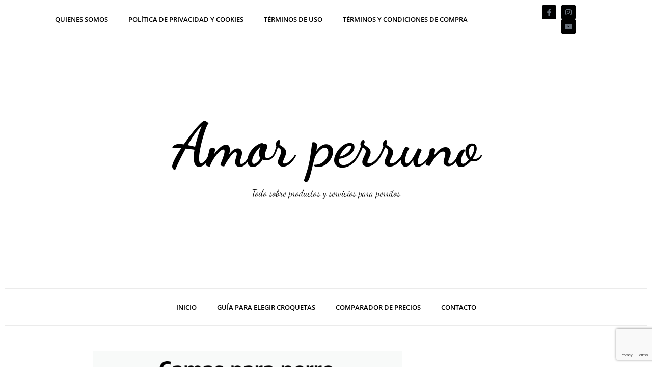

--- FILE ---
content_type: text/html; charset=UTF-8
request_url: https://amorperruno.mx/tag/camas-para-perro/
body_size: 22691
content:
<!DOCTYPE html>
<html lang="es">
<head>
	<meta charset="UTF-8">
	<meta name="viewport" content="width=device-width, initial-scale=1.0, viewport-fit=cover" />		<title>camas para perro &#8211; Amor perruno</title>
<meta name='robots' content='max-image-preview:large' />
<meta name="dlm-version" content="5.1.6"><link rel='dns-prefetch' href='//fonts.googleapis.com' />
<link rel="alternate" type="application/rss+xml" title="Amor perruno &raquo; Feed" href="https://amorperruno.mx/feed/" />
<link rel="alternate" type="application/rss+xml" title="Amor perruno &raquo; RSS de los comentarios" href="https://amorperruno.mx/comments/feed/" />
<link rel="alternate" type="application/rss+xml" title="Amor perruno &raquo; camas para perro RSS de la etiqueta" href="https://amorperruno.mx/tag/camas-para-perro/feed/" />
		<!-- This site uses the Google Analytics by ExactMetrics plugin v8.11.1 - Using Analytics tracking - https://www.exactmetrics.com/ -->
							<script src="//www.googletagmanager.com/gtag/js?id=G-GRLKD5LVRW"  data-cfasync="false" data-wpfc-render="false" type="text/javascript" async></script>
			<script data-cfasync="false" data-wpfc-render="false" type="text/javascript">
				var em_version = '8.11.1';
				var em_track_user = true;
				var em_no_track_reason = '';
								var ExactMetricsDefaultLocations = {"page_location":"https:\/\/amorperruno.mx\/tag\/camas-para-perro\/"};
								if ( typeof ExactMetricsPrivacyGuardFilter === 'function' ) {
					var ExactMetricsLocations = (typeof ExactMetricsExcludeQuery === 'object') ? ExactMetricsPrivacyGuardFilter( ExactMetricsExcludeQuery ) : ExactMetricsPrivacyGuardFilter( ExactMetricsDefaultLocations );
				} else {
					var ExactMetricsLocations = (typeof ExactMetricsExcludeQuery === 'object') ? ExactMetricsExcludeQuery : ExactMetricsDefaultLocations;
				}

								var disableStrs = [
										'ga-disable-G-GRLKD5LVRW',
									];

				/* Function to detect opted out users */
				function __gtagTrackerIsOptedOut() {
					for (var index = 0; index < disableStrs.length; index++) {
						if (document.cookie.indexOf(disableStrs[index] + '=true') > -1) {
							return true;
						}
					}

					return false;
				}

				/* Disable tracking if the opt-out cookie exists. */
				if (__gtagTrackerIsOptedOut()) {
					for (var index = 0; index < disableStrs.length; index++) {
						window[disableStrs[index]] = true;
					}
				}

				/* Opt-out function */
				function __gtagTrackerOptout() {
					for (var index = 0; index < disableStrs.length; index++) {
						document.cookie = disableStrs[index] + '=true; expires=Thu, 31 Dec 2099 23:59:59 UTC; path=/';
						window[disableStrs[index]] = true;
					}
				}

				if ('undefined' === typeof gaOptout) {
					function gaOptout() {
						__gtagTrackerOptout();
					}
				}
								window.dataLayer = window.dataLayer || [];

				window.ExactMetricsDualTracker = {
					helpers: {},
					trackers: {},
				};
				if (em_track_user) {
					function __gtagDataLayer() {
						dataLayer.push(arguments);
					}

					function __gtagTracker(type, name, parameters) {
						if (!parameters) {
							parameters = {};
						}

						if (parameters.send_to) {
							__gtagDataLayer.apply(null, arguments);
							return;
						}

						if (type === 'event') {
														parameters.send_to = exactmetrics_frontend.v4_id;
							var hookName = name;
							if (typeof parameters['event_category'] !== 'undefined') {
								hookName = parameters['event_category'] + ':' + name;
							}

							if (typeof ExactMetricsDualTracker.trackers[hookName] !== 'undefined') {
								ExactMetricsDualTracker.trackers[hookName](parameters);
							} else {
								__gtagDataLayer('event', name, parameters);
							}
							
						} else {
							__gtagDataLayer.apply(null, arguments);
						}
					}

					__gtagTracker('js', new Date());
					__gtagTracker('set', {
						'developer_id.dNDMyYj': true,
											});
					if ( ExactMetricsLocations.page_location ) {
						__gtagTracker('set', ExactMetricsLocations);
					}
										__gtagTracker('config', 'G-GRLKD5LVRW', {"forceSSL":"true"} );
										window.gtag = __gtagTracker;										(function () {
						/* https://developers.google.com/analytics/devguides/collection/analyticsjs/ */
						/* ga and __gaTracker compatibility shim. */
						var noopfn = function () {
							return null;
						};
						var newtracker = function () {
							return new Tracker();
						};
						var Tracker = function () {
							return null;
						};
						var p = Tracker.prototype;
						p.get = noopfn;
						p.set = noopfn;
						p.send = function () {
							var args = Array.prototype.slice.call(arguments);
							args.unshift('send');
							__gaTracker.apply(null, args);
						};
						var __gaTracker = function () {
							var len = arguments.length;
							if (len === 0) {
								return;
							}
							var f = arguments[len - 1];
							if (typeof f !== 'object' || f === null || typeof f.hitCallback !== 'function') {
								if ('send' === arguments[0]) {
									var hitConverted, hitObject = false, action;
									if ('event' === arguments[1]) {
										if ('undefined' !== typeof arguments[3]) {
											hitObject = {
												'eventAction': arguments[3],
												'eventCategory': arguments[2],
												'eventLabel': arguments[4],
												'value': arguments[5] ? arguments[5] : 1,
											}
										}
									}
									if ('pageview' === arguments[1]) {
										if ('undefined' !== typeof arguments[2]) {
											hitObject = {
												'eventAction': 'page_view',
												'page_path': arguments[2],
											}
										}
									}
									if (typeof arguments[2] === 'object') {
										hitObject = arguments[2];
									}
									if (typeof arguments[5] === 'object') {
										Object.assign(hitObject, arguments[5]);
									}
									if ('undefined' !== typeof arguments[1].hitType) {
										hitObject = arguments[1];
										if ('pageview' === hitObject.hitType) {
											hitObject.eventAction = 'page_view';
										}
									}
									if (hitObject) {
										action = 'timing' === arguments[1].hitType ? 'timing_complete' : hitObject.eventAction;
										hitConverted = mapArgs(hitObject);
										__gtagTracker('event', action, hitConverted);
									}
								}
								return;
							}

							function mapArgs(args) {
								var arg, hit = {};
								var gaMap = {
									'eventCategory': 'event_category',
									'eventAction': 'event_action',
									'eventLabel': 'event_label',
									'eventValue': 'event_value',
									'nonInteraction': 'non_interaction',
									'timingCategory': 'event_category',
									'timingVar': 'name',
									'timingValue': 'value',
									'timingLabel': 'event_label',
									'page': 'page_path',
									'location': 'page_location',
									'title': 'page_title',
									'referrer' : 'page_referrer',
								};
								for (arg in args) {
																		if (!(!args.hasOwnProperty(arg) || !gaMap.hasOwnProperty(arg))) {
										hit[gaMap[arg]] = args[arg];
									} else {
										hit[arg] = args[arg];
									}
								}
								return hit;
							}

							try {
								f.hitCallback();
							} catch (ex) {
							}
						};
						__gaTracker.create = newtracker;
						__gaTracker.getByName = newtracker;
						__gaTracker.getAll = function () {
							return [];
						};
						__gaTracker.remove = noopfn;
						__gaTracker.loaded = true;
						window['__gaTracker'] = __gaTracker;
					})();
									} else {
										console.log("");
					(function () {
						function __gtagTracker() {
							return null;
						}

						window['__gtagTracker'] = __gtagTracker;
						window['gtag'] = __gtagTracker;
					})();
									}
			</script>
							<!-- / Google Analytics by ExactMetrics -->
		<style id='wp-img-auto-sizes-contain-inline-css' type='text/css'>
img:is([sizes=auto i],[sizes^="auto," i]){contain-intrinsic-size:3000px 1500px}
/*# sourceURL=wp-img-auto-sizes-contain-inline-css */
</style>
<style id='wp-emoji-styles-inline-css' type='text/css'>

	img.wp-smiley, img.emoji {
		display: inline !important;
		border: none !important;
		box-shadow: none !important;
		height: 1em !important;
		width: 1em !important;
		margin: 0 0.07em !important;
		vertical-align: -0.1em !important;
		background: none !important;
		padding: 0 !important;
	}
/*# sourceURL=wp-emoji-styles-inline-css */
</style>
<style id='classic-theme-styles-inline-css' type='text/css'>
/*! This file is auto-generated */
.wp-block-button__link{color:#fff;background-color:#32373c;border-radius:9999px;box-shadow:none;text-decoration:none;padding:calc(.667em + 2px) calc(1.333em + 2px);font-size:1.125em}.wp-block-file__button{background:#32373c;color:#fff;text-decoration:none}
/*# sourceURL=/wp-includes/css/classic-themes.min.css */
</style>
<style id='global-styles-inline-css' type='text/css'>
:root{--wp--preset--aspect-ratio--square: 1;--wp--preset--aspect-ratio--4-3: 4/3;--wp--preset--aspect-ratio--3-4: 3/4;--wp--preset--aspect-ratio--3-2: 3/2;--wp--preset--aspect-ratio--2-3: 2/3;--wp--preset--aspect-ratio--16-9: 16/9;--wp--preset--aspect-ratio--9-16: 9/16;--wp--preset--color--black: #000000;--wp--preset--color--cyan-bluish-gray: #abb8c3;--wp--preset--color--white: #ffffff;--wp--preset--color--pale-pink: #f78da7;--wp--preset--color--vivid-red: #cf2e2e;--wp--preset--color--luminous-vivid-orange: #ff6900;--wp--preset--color--luminous-vivid-amber: #fcb900;--wp--preset--color--light-green-cyan: #7bdcb5;--wp--preset--color--vivid-green-cyan: #00d084;--wp--preset--color--pale-cyan-blue: #8ed1fc;--wp--preset--color--vivid-cyan-blue: #0693e3;--wp--preset--color--vivid-purple: #9b51e0;--wp--preset--gradient--vivid-cyan-blue-to-vivid-purple: linear-gradient(135deg,rgb(6,147,227) 0%,rgb(155,81,224) 100%);--wp--preset--gradient--light-green-cyan-to-vivid-green-cyan: linear-gradient(135deg,rgb(122,220,180) 0%,rgb(0,208,130) 100%);--wp--preset--gradient--luminous-vivid-amber-to-luminous-vivid-orange: linear-gradient(135deg,rgb(252,185,0) 0%,rgb(255,105,0) 100%);--wp--preset--gradient--luminous-vivid-orange-to-vivid-red: linear-gradient(135deg,rgb(255,105,0) 0%,rgb(207,46,46) 100%);--wp--preset--gradient--very-light-gray-to-cyan-bluish-gray: linear-gradient(135deg,rgb(238,238,238) 0%,rgb(169,184,195) 100%);--wp--preset--gradient--cool-to-warm-spectrum: linear-gradient(135deg,rgb(74,234,220) 0%,rgb(151,120,209) 20%,rgb(207,42,186) 40%,rgb(238,44,130) 60%,rgb(251,105,98) 80%,rgb(254,248,76) 100%);--wp--preset--gradient--blush-light-purple: linear-gradient(135deg,rgb(255,206,236) 0%,rgb(152,150,240) 100%);--wp--preset--gradient--blush-bordeaux: linear-gradient(135deg,rgb(254,205,165) 0%,rgb(254,45,45) 50%,rgb(107,0,62) 100%);--wp--preset--gradient--luminous-dusk: linear-gradient(135deg,rgb(255,203,112) 0%,rgb(199,81,192) 50%,rgb(65,88,208) 100%);--wp--preset--gradient--pale-ocean: linear-gradient(135deg,rgb(255,245,203) 0%,rgb(182,227,212) 50%,rgb(51,167,181) 100%);--wp--preset--gradient--electric-grass: linear-gradient(135deg,rgb(202,248,128) 0%,rgb(113,206,126) 100%);--wp--preset--gradient--midnight: linear-gradient(135deg,rgb(2,3,129) 0%,rgb(40,116,252) 100%);--wp--preset--font-size--small: 13px;--wp--preset--font-size--medium: 20px;--wp--preset--font-size--large: 36px;--wp--preset--font-size--x-large: 42px;--wp--preset--spacing--20: 0.44rem;--wp--preset--spacing--30: 0.67rem;--wp--preset--spacing--40: 1rem;--wp--preset--spacing--50: 1.5rem;--wp--preset--spacing--60: 2.25rem;--wp--preset--spacing--70: 3.38rem;--wp--preset--spacing--80: 5.06rem;--wp--preset--shadow--natural: 6px 6px 9px rgba(0, 0, 0, 0.2);--wp--preset--shadow--deep: 12px 12px 50px rgba(0, 0, 0, 0.4);--wp--preset--shadow--sharp: 6px 6px 0px rgba(0, 0, 0, 0.2);--wp--preset--shadow--outlined: 6px 6px 0px -3px rgb(255, 255, 255), 6px 6px rgb(0, 0, 0);--wp--preset--shadow--crisp: 6px 6px 0px rgb(0, 0, 0);}:where(.is-layout-flex){gap: 0.5em;}:where(.is-layout-grid){gap: 0.5em;}body .is-layout-flex{display: flex;}.is-layout-flex{flex-wrap: wrap;align-items: center;}.is-layout-flex > :is(*, div){margin: 0;}body .is-layout-grid{display: grid;}.is-layout-grid > :is(*, div){margin: 0;}:where(.wp-block-columns.is-layout-flex){gap: 2em;}:where(.wp-block-columns.is-layout-grid){gap: 2em;}:where(.wp-block-post-template.is-layout-flex){gap: 1.25em;}:where(.wp-block-post-template.is-layout-grid){gap: 1.25em;}.has-black-color{color: var(--wp--preset--color--black) !important;}.has-cyan-bluish-gray-color{color: var(--wp--preset--color--cyan-bluish-gray) !important;}.has-white-color{color: var(--wp--preset--color--white) !important;}.has-pale-pink-color{color: var(--wp--preset--color--pale-pink) !important;}.has-vivid-red-color{color: var(--wp--preset--color--vivid-red) !important;}.has-luminous-vivid-orange-color{color: var(--wp--preset--color--luminous-vivid-orange) !important;}.has-luminous-vivid-amber-color{color: var(--wp--preset--color--luminous-vivid-amber) !important;}.has-light-green-cyan-color{color: var(--wp--preset--color--light-green-cyan) !important;}.has-vivid-green-cyan-color{color: var(--wp--preset--color--vivid-green-cyan) !important;}.has-pale-cyan-blue-color{color: var(--wp--preset--color--pale-cyan-blue) !important;}.has-vivid-cyan-blue-color{color: var(--wp--preset--color--vivid-cyan-blue) !important;}.has-vivid-purple-color{color: var(--wp--preset--color--vivid-purple) !important;}.has-black-background-color{background-color: var(--wp--preset--color--black) !important;}.has-cyan-bluish-gray-background-color{background-color: var(--wp--preset--color--cyan-bluish-gray) !important;}.has-white-background-color{background-color: var(--wp--preset--color--white) !important;}.has-pale-pink-background-color{background-color: var(--wp--preset--color--pale-pink) !important;}.has-vivid-red-background-color{background-color: var(--wp--preset--color--vivid-red) !important;}.has-luminous-vivid-orange-background-color{background-color: var(--wp--preset--color--luminous-vivid-orange) !important;}.has-luminous-vivid-amber-background-color{background-color: var(--wp--preset--color--luminous-vivid-amber) !important;}.has-light-green-cyan-background-color{background-color: var(--wp--preset--color--light-green-cyan) !important;}.has-vivid-green-cyan-background-color{background-color: var(--wp--preset--color--vivid-green-cyan) !important;}.has-pale-cyan-blue-background-color{background-color: var(--wp--preset--color--pale-cyan-blue) !important;}.has-vivid-cyan-blue-background-color{background-color: var(--wp--preset--color--vivid-cyan-blue) !important;}.has-vivid-purple-background-color{background-color: var(--wp--preset--color--vivid-purple) !important;}.has-black-border-color{border-color: var(--wp--preset--color--black) !important;}.has-cyan-bluish-gray-border-color{border-color: var(--wp--preset--color--cyan-bluish-gray) !important;}.has-white-border-color{border-color: var(--wp--preset--color--white) !important;}.has-pale-pink-border-color{border-color: var(--wp--preset--color--pale-pink) !important;}.has-vivid-red-border-color{border-color: var(--wp--preset--color--vivid-red) !important;}.has-luminous-vivid-orange-border-color{border-color: var(--wp--preset--color--luminous-vivid-orange) !important;}.has-luminous-vivid-amber-border-color{border-color: var(--wp--preset--color--luminous-vivid-amber) !important;}.has-light-green-cyan-border-color{border-color: var(--wp--preset--color--light-green-cyan) !important;}.has-vivid-green-cyan-border-color{border-color: var(--wp--preset--color--vivid-green-cyan) !important;}.has-pale-cyan-blue-border-color{border-color: var(--wp--preset--color--pale-cyan-blue) !important;}.has-vivid-cyan-blue-border-color{border-color: var(--wp--preset--color--vivid-cyan-blue) !important;}.has-vivid-purple-border-color{border-color: var(--wp--preset--color--vivid-purple) !important;}.has-vivid-cyan-blue-to-vivid-purple-gradient-background{background: var(--wp--preset--gradient--vivid-cyan-blue-to-vivid-purple) !important;}.has-light-green-cyan-to-vivid-green-cyan-gradient-background{background: var(--wp--preset--gradient--light-green-cyan-to-vivid-green-cyan) !important;}.has-luminous-vivid-amber-to-luminous-vivid-orange-gradient-background{background: var(--wp--preset--gradient--luminous-vivid-amber-to-luminous-vivid-orange) !important;}.has-luminous-vivid-orange-to-vivid-red-gradient-background{background: var(--wp--preset--gradient--luminous-vivid-orange-to-vivid-red) !important;}.has-very-light-gray-to-cyan-bluish-gray-gradient-background{background: var(--wp--preset--gradient--very-light-gray-to-cyan-bluish-gray) !important;}.has-cool-to-warm-spectrum-gradient-background{background: var(--wp--preset--gradient--cool-to-warm-spectrum) !important;}.has-blush-light-purple-gradient-background{background: var(--wp--preset--gradient--blush-light-purple) !important;}.has-blush-bordeaux-gradient-background{background: var(--wp--preset--gradient--blush-bordeaux) !important;}.has-luminous-dusk-gradient-background{background: var(--wp--preset--gradient--luminous-dusk) !important;}.has-pale-ocean-gradient-background{background: var(--wp--preset--gradient--pale-ocean) !important;}.has-electric-grass-gradient-background{background: var(--wp--preset--gradient--electric-grass) !important;}.has-midnight-gradient-background{background: var(--wp--preset--gradient--midnight) !important;}.has-small-font-size{font-size: var(--wp--preset--font-size--small) !important;}.has-medium-font-size{font-size: var(--wp--preset--font-size--medium) !important;}.has-large-font-size{font-size: var(--wp--preset--font-size--large) !important;}.has-x-large-font-size{font-size: var(--wp--preset--font-size--x-large) !important;}
:where(.wp-block-post-template.is-layout-flex){gap: 1.25em;}:where(.wp-block-post-template.is-layout-grid){gap: 1.25em;}
:where(.wp-block-term-template.is-layout-flex){gap: 1.25em;}:where(.wp-block-term-template.is-layout-grid){gap: 1.25em;}
:where(.wp-block-columns.is-layout-flex){gap: 2em;}:where(.wp-block-columns.is-layout-grid){gap: 2em;}
:root :where(.wp-block-pullquote){font-size: 1.5em;line-height: 1.6;}
/*# sourceURL=global-styles-inline-css */
</style>
<link rel='stylesheet' id='contact-form-7-css' href='https://amorperruno.mx/wp-content/plugins/contact-form-7/includes/css/styles.css?ver=6.1.4' type='text/css' media='all' />
<link rel='stylesheet' id='email-before-download-css' href='https://amorperruno.mx/wp-content/plugins/email-before-download/public/css/email-before-download-public.css?ver=6.9.8' type='text/css' media='all' />
<link rel='stylesheet' id='ashe-style-css' href='https://amorperruno.mx/wp-content/themes/ashe-pro-premium/style.css?ver=3.5.9' type='text/css' media='all' />
<link rel='stylesheet' id='ashe-responsive-css' href='https://amorperruno.mx/wp-content/themes/ashe-pro-premium/assets/css/responsive.css?ver=3.5.9' type='text/css' media='all' />
<link rel='stylesheet' id='fontello-css' href='https://amorperruno.mx/wp-content/themes/ashe-pro-premium/assets/css/fontello.css?ver=3.5.4' type='text/css' media='all' />
<link rel='stylesheet' id='slick-css' href='https://amorperruno.mx/wp-content/themes/ashe-pro-premium/assets/css/slick.css?ver=6.9' type='text/css' media='all' />
<link rel='stylesheet' id='scrollbar-css' href='https://amorperruno.mx/wp-content/themes/ashe-pro-premium/assets/css/perfect-scrollbar.css?ver=6.9' type='text/css' media='all' />
<link rel='stylesheet' id='ashe_enqueue_Dancing_Script-css' href='https://fonts.googleapis.com/css?family=Dancing+Script%3A100%2C200%2C300%2C400%2C500%2C600%2C700%2C800%2C900&#038;ver=1.0.0' type='text/css' media='all' />
<link rel='stylesheet' id='ashe_enqueue_Open_Sans-css' href='https://fonts.googleapis.com/css?family=Open+Sans%3A100%2C200%2C300%2C400%2C500%2C600%2C700%2C800%2C900&#038;ver=1.0.0' type='text/css' media='all' />
<link rel='stylesheet' id='ashe_enqueue_Playfair_Display-css' href='https://fonts.googleapis.com/css?family=Playfair+Display%3A100%2C200%2C300%2C400%2C500%2C600%2C700%2C800%2C900&#038;ver=1.0.0' type='text/css' media='all' />
<link rel='stylesheet' id='cherry-handler-css-css' href='https://amorperruno.mx/wp-content/plugins/jetwidgets-for-elementor/cherry-framework/modules/cherry-handler/assets/css/cherry-handler-styles.min.css?ver=1.5.11' type='text/css' media='all' />
<link rel='stylesheet' id='jet-widgets-css' href='https://amorperruno.mx/wp-content/plugins/jetwidgets-for-elementor/assets/css/jet-widgets.css?ver=1.0.21' type='text/css' media='all' />
<link rel='stylesheet' id='jet-widgets-skin-css' href='https://amorperruno.mx/wp-content/plugins/jetwidgets-for-elementor/assets/css/jet-widgets-skin.css?ver=1.0.21' type='text/css' media='all' />
<link rel='stylesheet' id='jet-juxtapose-css-css' href='https://amorperruno.mx/wp-content/plugins/jetwidgets-for-elementor/assets/css/lib/juxtapose/juxtapose.css?ver=1.3.0' type='text/css' media='all' />
<link rel='stylesheet' id='elementor-icons-css' href='https://amorperruno.mx/wp-content/plugins/elementor/assets/lib/eicons/css/elementor-icons.min.css?ver=5.46.0' type='text/css' media='all' />
<link rel='stylesheet' id='elementor-frontend-css' href='https://amorperruno.mx/wp-content/plugins/elementor/assets/css/frontend.min.css?ver=3.34.2' type='text/css' media='all' />
<link rel='stylesheet' id='elementor-post-8652-css' href='https://amorperruno.mx/wp-content/uploads/elementor/css/post-8652.css?ver=1769074568' type='text/css' media='all' />
<link rel='stylesheet' id='elementor-pro-css' href='https://amorperruno.mx/wp-content/plugins/elementor-pro/assets/css/frontend.min.css?ver=3.15.1' type='text/css' media='all' />
<link rel='stylesheet' id='jet-search-css' href='https://amorperruno.mx/wp-content/plugins/jet-search/assets/css/jet-search.css?ver=2.1.17' type='text/css' media='all' />
<link rel='stylesheet' id='font-awesome-5-all-css' href='https://amorperruno.mx/wp-content/plugins/elementor/assets/lib/font-awesome/css/all.min.css?ver=3.34.2' type='text/css' media='all' />
<link rel='stylesheet' id='font-awesome-4-shim-css' href='https://amorperruno.mx/wp-content/plugins/elementor/assets/lib/font-awesome/css/v4-shims.min.css?ver=3.34.2' type='text/css' media='all' />
<link rel='stylesheet' id='elementor-post-6521-css' href='https://amorperruno.mx/wp-content/uploads/elementor/css/post-6521.css?ver=1769074568' type='text/css' media='all' />
<link rel='stylesheet' id='elementor-post-6564-css' href='https://amorperruno.mx/wp-content/uploads/elementor/css/post-6564.css?ver=1769074568' type='text/css' media='all' />
<link rel='stylesheet' id='newsletter-css' href='https://amorperruno.mx/wp-content/plugins/newsletter/style.css?ver=9.1.1' type='text/css' media='all' />
<link rel='stylesheet' id='aawp-css' href='https://amorperruno.mx/wp-content/plugins/aawp/assets/dist/css/main.css?ver=3.17.3' type='text/css' media='all' />
<link rel='stylesheet' id='elementor-gf-local-roboto-css' href='https://amorperruno.mx/wp-content/uploads/elementor/google-fonts/css/roboto.css?ver=1752913544' type='text/css' media='all' />
<link rel='stylesheet' id='elementor-gf-local-robotoslab-css' href='https://amorperruno.mx/wp-content/uploads/elementor/google-fonts/css/robotoslab.css?ver=1752913547' type='text/css' media='all' />
<link rel='stylesheet' id='elementor-gf-local-opensans-css' href='https://amorperruno.mx/wp-content/uploads/elementor/google-fonts/css/opensans.css?ver=1752913553' type='text/css' media='all' />
<link rel='stylesheet' id='elementor-gf-local-dancingscript-css' href='https://amorperruno.mx/wp-content/uploads/elementor/google-fonts/css/dancingscript.css?ver=1752913554' type='text/css' media='all' />
<link rel='stylesheet' id='elementor-icons-shared-0-css' href='https://amorperruno.mx/wp-content/plugins/elementor/assets/lib/font-awesome/css/fontawesome.min.css?ver=5.15.3' type='text/css' media='all' />
<link rel='stylesheet' id='elementor-icons-fa-solid-css' href='https://amorperruno.mx/wp-content/plugins/elementor/assets/lib/font-awesome/css/solid.min.css?ver=5.15.3' type='text/css' media='all' />
<link rel='stylesheet' id='elementor-icons-fa-brands-css' href='https://amorperruno.mx/wp-content/plugins/elementor/assets/lib/font-awesome/css/brands.min.css?ver=5.15.3' type='text/css' media='all' />
<script type="text/javascript" src="https://amorperruno.mx/wp-includes/js/jquery/jquery.min.js?ver=3.7.1" id="jquery-core-js"></script>
<script type="text/javascript" src="https://amorperruno.mx/wp-includes/js/jquery/jquery-migrate.min.js?ver=3.4.1" id="jquery-migrate-js"></script>
<script type="text/javascript" src="https://amorperruno.mx/wp-content/plugins/google-analytics-dashboard-for-wp/assets/js/frontend-gtag.min.js?ver=8.11.1" id="exactmetrics-frontend-script-js" async="async" data-wp-strategy="async"></script>
<script data-cfasync="false" data-wpfc-render="false" type="text/javascript" id='exactmetrics-frontend-script-js-extra'>/* <![CDATA[ */
var exactmetrics_frontend = {"js_events_tracking":"true","download_extensions":"zip,mp3,mpeg,pdf,docx,pptx,xlsx,rar","inbound_paths":"[{\"path\":\"\\\/go\\\/\",\"label\":\"affiliate\"},{\"path\":\"\\\/recommend\\\/\",\"label\":\"affiliate\"}]","home_url":"https:\/\/amorperruno.mx","hash_tracking":"false","v4_id":"G-GRLKD5LVRW"};/* ]]> */
</script>
<script type="text/javascript" src="https://amorperruno.mx/wp-content/plugins/elementor/assets/lib/font-awesome/js/v4-shims.min.js?ver=3.34.2" id="font-awesome-4-shim-js"></script>
<link rel="https://api.w.org/" href="https://amorperruno.mx/wp-json/" /><link rel="alternate" title="JSON" type="application/json" href="https://amorperruno.mx/wp-json/wp/v2/tags/1103" /><link rel="EditURI" type="application/rsd+xml" title="RSD" href="https://amorperruno.mx/xmlrpc.php?rsd" />
<meta name="generator" content="WordPress 6.9" />
<style type="text/css">.aawp .aawp-tb__row--highlight{background-color:#256aaf;}.aawp .aawp-tb__row--highlight{color:#fff;}.aawp .aawp-tb__row--highlight a{color:#fff;}</style><meta property="og:image" content=""/><meta property="og:title" content="Amor perruno"/><meta property="og:description" content="Todo sobre productos y servicios para perritos" /><meta property="og:url" content="https://amorperruno.mx/" /><meta property="og:type" content="website"><meta property="og:locale" content="es" /><meta property="og:site_name" content="Amor perruno"/><style id="ashe_dynamic_css">#top-bar,#top-menu .sub-menu {background-color: #ffffff;}#top-bar a {color: #000000;}#top-menu .sub-menu,#top-menu .sub-menu a {border-color: rgba(0,0,0, 0.05);}#top-bar a:hover,#top-bar li.current-menu-item > a,#top-bar li.current-menu-ancestor > a,#top-bar .sub-menu li.current-menu-item > a,#top-bar .sub-menu li.current-menu-ancestor> a {color: #ca9b52;}.header-logo a,.site-description {color: #111111;}.entry-header {background-color: #ffffff;}#main-nav,#main-menu .sub-menu,#main-nav #s {background-color: #ffffff;}#main-nav a,#main-nav .svg-inline--fa,#main-nav #s,.instagram-title h2 {color: #000000;}.main-nav-sidebar span,.mobile-menu-btn span {background-color: #000000;}#main-nav {box-shadow: 0px 1px 5px rgba(0,0,0, 0.1);}#main-menu .sub-menu,#main-menu .sub-menu a {border-color: rgba(0,0,0, 0.05);}#main-nav #s::-webkit-input-placeholder { /* Chrome/Opera/Safari */color: rgba(0,0,0, 0.7);}#main-nav #s::-moz-placeholder { /* Firefox 19+ */color: rgba(0,0,0, 0.7);}#main-nav #s:-ms-input-placeholder { /* IE 10+ */color: rgba(0,0,0, 0.7);}#main-nav #s:-moz-placeholder { /* Firefox 18- */color: rgba(0,0,0, 0.7);}#main-nav a:hover,#main-nav .svg-inline--fa:hover,#main-nav li.current-menu-item > a,#main-nav li.current-menu-ancestor > a,#main-nav .sub-menu li.current-menu-item > a,#main-nav .sub-menu li.current-menu-ancestor> a {color: #ca9b52;}.main-nav-sidebar:hover span,.mobile-menu-btn:hover span {background-color: #ca9b52;}/* Background */.sidebar-alt,.main-content,.featured-slider-area,#featured-links,.page-content select,.page-content input,.page-content textarea {background-color: #ffffff;}.page-content #featured-links h6,.instagram-title h2 {background-color: rgba(255,255,255, 0.85);}.ashe_promo_box_widget h6 {background-color: #ffffff;}.ashe_promo_box_widget .promo-box:after{border-color: #ffffff;}/* Text */.page-content,.page-content select,.page-content input,.page-content textarea,.page-content .post-author a,.page-content .ashe-widget a,.page-content .comment-author,.page-content #featured-links h6,.ashe_promo_box_widget h6 {color: #464646;}/* Title */.page-content h1,.page-content h2,.page-content h3,.page-content h4,.page-content h5,.page-content h6,.page-content .post-title a,.page-content .author-description h4 a,.page-content .related-posts h4 a,.page-content .blog-pagination .previous-page a,.page-content .blog-pagination .next-page a,blockquote,.page-content .post-share a {color: #030303;}.sidebar-alt-close-btn span {background-color: #030303;}.page-content .post-title a:hover {color: rgba(3,3,3, 0.75);}/* Meta */.page-content .post-date,.page-content .post-comments,.page-content .meta-sep,.page-content .post-author,.page-content [data-layout*="list"] .post-author a,.page-content .related-post-date,.page-content .comment-meta a,.page-content .author-share a,.page-content .post-tags a,.page-content .tagcloud a,.widget_categories li,.widget_archive li,.ashe-subscribe-text p,.rpwwt-post-author,.rpwwt-post-categories,.rpwwt-post-date,.rpwwt-post-comments-number {color: #a1a1a1;}.page-content input::-webkit-input-placeholder { /* Chrome/Opera/Safari */color: #a1a1a1;}.page-content input::-moz-placeholder { /* Firefox 19+ */color: #a1a1a1;}.page-content input:-ms-input-placeholder { /* IE 10+ */color: #a1a1a1;}.page-content input:-moz-placeholder { /* Firefox 18- */color: #a1a1a1;}/* Accent */.page-content a,.post-categories,#page-wrap .ashe-widget.widget_text a,#page-wrap .ashe-widget.ashe_author_widget a {color: #ca9b52;}/* Disable TMP.page-content .elementor a,.page-content .elementor a:hover {color: inherit;}*/.ps-container > .ps-scrollbar-y-rail > .ps-scrollbar-y {background: #ca9b52;}.page-content a:hover {color: rgba(202,155,82, 0.8);}blockquote {border-color: #ca9b52;}.slide-caption {color: #ffffff;background: #ca9b52;}/* Selection */::-moz-selection {color: #ffffff;background: #ca9b52;}::selection {color: #ffffff;background: #ca9b52;}.page-content .wprm-rating-star svg polygon {stroke: #ca9b52;}.page-content .wprm-rating-star-full svg polygon,.page-content .wprm-comment-rating svg path,.page-content .comment-form-wprm-rating svg path{fill: #ca9b52;}/* Border */.page-content .post-footer,[data-layout*="list"] .blog-grid > li,.page-content .author-description,.page-content .related-posts,.page-content .entry-comments,.page-content .ashe-widget li,.page-content #wp-calendar,.page-content #wp-calendar caption,.page-content #wp-calendar tbody td,.page-content .widget_nav_menu li a,.page-content .widget_pages li a,.page-content .tagcloud a,.page-content select,.page-content input,.page-content textarea,.widget-title h2:before,.widget-title h2:after,.post-tags a,.gallery-caption,.wp-caption-text,table tr,table th,table td,pre,.page-content .wprm-recipe-instruction {border-color: #e8e8e8;}.page-content .wprm-recipe {box-shadow: 0 0 3px 1px #e8e8e8;}hr {background-color: #e8e8e8;}.wprm-recipe-details-container,.wprm-recipe-notes-container p {background-color: rgba(232,232,232, 0.4);}/* Buttons */.widget_search .svg-fa-wrap,.widget_search #searchsubmit,.single-navigation i,.page-content input.submit,.page-content .blog-pagination.numeric a,.page-content .blog-pagination.load-more a,.page-content .mc4wp-form-fields input[type="submit"],.page-content .widget_wysija input[type="submit"],.page-content .post-password-form input[type="submit"],.page-content .wpcf7 [type="submit"],.page-content .wprm-recipe-print,.page-content .wprm-jump-to-recipe-shortcode,.page-content .wprm-print-recipe-shortcode {color: #ffffff;background-color: #333333;}.single-navigation i:hover,.page-content input.submit:hover,.ashe-boxed-style .page-content input.submit:hover,.page-content .blog-pagination.numeric a:hover,.ashe-boxed-style .page-content .blog-pagination.numeric a:hover,.page-content .blog-pagination.numeric span,.page-content .blog-pagination.load-more a:hover,.ashe-boxed-style .page-content .blog-pagination.load-more a:hover,.page-content .mc4wp-form-fields input[type="submit"]:hover,.page-content .widget_wysija input[type="submit"]:hover,.page-content .post-password-form input[type="submit"]:hover,.page-content .wpcf7 [type="submit"]:hover,.page-content .wprm-recipe-print:hover,.page-content .wprm-jump-to-recipe-shortcode:hover,.page-content .wprm-print-recipe-shortcode:hover {color: #ffffff;background-color: #ca9b52;}/* Image Overlay */.image-overlay,#infscr-loading,.page-content h4.image-overlay,.image-overlay a,.post-slider .prev-arrow,.post-slider .next-arrow,.header-slider-prev-arrow,.header-slider-next-arrow,.page-content .image-overlay a,#featured-slider .slick-arrow,#featured-slider .slider-dots,.header-slider-dots {color: #ffffff;}.image-overlay,#infscr-loading,.page-content h4.image-overlay {background-color: rgba(73,73,73, 0.3);}/* Background */#page-footer,#page-footer select,#page-footer input,#page-footer textarea {background-color: #f6f6f6;}/* Text */#page-footer,#page-footer a,#page-footer select,#page-footer input,#page-footer textarea {color: #333333;}/* Title */#page-footer h1,#page-footer h2,#page-footer h3,#page-footer h4,#page-footer h5,#page-footer h6 {color: #111111;}/* Accent */#page-footer a:hover {color: #ca9b52;}/* Border */#page-footer a,#page-footer .ashe-widget li,#page-footer #wp-calendar,#page-footer #wp-calendar caption,#page-footer #wp-calendar th,#page-footer #wp-calendar td,#page-footer .widget_nav_menu li a,#page-footer select,#page-footer input,#page-footer textarea,#page-footer .widget-title h2:before,#page-footer .widget-title h2:after,.footer-widgets,.category-description,.tag-description {border-color: #e0dbdb;}#page-footer hr {background-color: #e0dbdb;}.ashe-preloader-wrap {background-color: #333333;}@media screen and ( max-width: 768px ) {.mini-logo a {max-width: 60px !important;} }@media screen and ( max-width: 768px ) {#featured-links {display: none;}}@media screen and ( max-width: 640px ) {.related-posts {display: none;}}.header-logo a {font-family: 'Dancing Script';font-size: 120px;line-height: 120px;letter-spacing: -1px;font-weight: 700;}.site-description {font-family: 'Dancing Script';}.header-logo .site-description {font-size: 18px;}#top-menu li a {font-family: 'Open Sans';font-size: 13px;line-height: 50px;letter-spacing: 0.8px;font-weight: 600;}.top-bar-socials a {font-size: 13px;line-height: 50px;}#top-bar .mobile-menu-btn {line-height: 50px;}#top-menu .sub-menu > li > a {font-size: 11px;line-height: 3.7;letter-spacing: 0.8px;}#main-menu li a,.mobile-menu-btn a {font-family: 'Open Sans';font-size: 15px;line-height: 60px;letter-spacing: 1px;font-weight: 600;}#mobile-menu li {font-family: 'Open Sans';font-size: 15px;line-height: 3.4;letter-spacing: 1px;font-weight: 600;}.main-nav-search,#main-nav #s,.dark-mode-switcher,.main-nav-socials-trigger {font-size: 15px;line-height: 60px;}#main-nav #s {line-height: 61px;}#main-menu li.menu-item-has-children>a:after {font-size: 15px;}#main-nav {min-height:60px;}.main-nav-sidebar,.mini-logo {height:60px;}#main-menu .sub-menu > li > a,#mobile-menu .sub-menu > li {font-size: 12px;line-height: 3.8;letter-spacing: 0.8px;}.mobile-menu-btn {font-size: 18px;line-height: 60px;}.main-nav-socials a {font-size: 14px;line-height: 60px;}#top-menu li a,#main-menu li a,#mobile-menu li,.mobile-menu-btn a {text-transform: uppercase;}.post-meta,#wp-calendar thead th,#wp-calendar caption,h1,h2,h3,h4,h5,h6,blockquote p,#reply-title,#reply-title a {font-family: 'Playfair Display';}/* font size 40px */h1 {font-size: 40px;}/* font size 36px */h2 {font-size: 36px;}/* font size 30px */h3 {font-size: 30px;}/* font size 24px */h4 {font-size: 24px;}/* font size 22px */h5,.page-content .wprm-recipe-name,.page-content .wprm-recipe-header {font-size: 22px;}/* font size 20px */h6 {font-size: 20px;}/* font size 19px */blockquote p {font-size: 19px;}/* font size 18px */.related-posts h4 a {font-size: 18px;}/* font size 16px */.author-description h4,.category-description h4,.tag-description h4,#reply-title,#reply-title a,.comment-title,.widget-title h2,.ashe_author_widget h3 {font-size: 16px;}.post-title,.page-title {line-height: 44px;}/* letter spacing 0.5px */.slider-title,.post-title,.page-title,.related-posts h4 a {letter-spacing: 0.5px;}/* letter spacing 1.5px */.widget-title h2,.author-description h4,.category-description h4,.tag-description h4,.comment-title,#reply-title,#reply-title a,.ashe_author_widget h3 {letter-spacing: 1.5px;}/* letter spacing 2px */.related-posts h3 {letter-spacing: 2px;}/* font weight */h1,h2,h3,h4,h5,h6 {font-weight: 400;}h1,h2,h3,h4,h5,h6 {font-style: normal;}h1,h2,h3,h4,h5,h6 {text-transform: none;}body,.page-404 h2,#featured-links h6,.ashe_promo_box_widget h6,.comment-author,.related-posts h3,.instagram-title h2,input,textarea,select,.no-result-found h1,.ashe-subscribe-text h4,.widget_wysija_cont .updated,.widget_wysija_cont .error,.widget_wysija_cont .xdetailed-errors {font-family: 'Open Sans';}body,.page-404 h2,.no-result-found h1 {font-weight: 400;}body,.comment-author {font-size: 18px;}body p,.post-content,.post-content li,.comment-text li {line-height: 27px;}/* letter spacing 0 */body p,.post-content,.comment-author,.widget_recent_comments li,.widget_meta li,.widget_recent_comments li,.widget_pages > ul > li,.widget_archive li,.widget_categories > ul > li,.widget_recent_entries ul li,.widget_nav_menu li,.related-post-date,.post-media .image-overlay a,.post-meta,.rpwwt-post-title {letter-spacing: 0.1px;}/* letter spacing 0.5 + */.post-author,.post-media .image-overlay span,blockquote p {letter-spacing: 0.6px;}/* letter spacing 1 + */#main-nav #searchform input,#featured-links h6,.ashe_promo_box_widget h6,.instagram-title h2,.ashe-subscribe-text h4,.page-404 p,#wp-calendar caption {letter-spacing: 1.1px;}/* letter spacing 2 + */.comments-area #submit,.tagcloud a,.mc4wp-form-fields input[type='submit'],.widget_wysija input[type='submit'],.slider-read-more a,.post-categories a,.read-more a,.no-result-found h1,.blog-pagination a,.blog-pagination span {letter-spacing: 2.1px;}/* font size 18px */.post-media .image-overlay p,.post-media .image-overlay a {font-size: 21px;}/* font size 16px */.ashe_social_widget .social-icons a {font-size: 20px;}/* font size 14px */.post-author,.post-share,.related-posts h3,input,textarea,select,.comment-reply-link,.wp-caption-text,.author-share a,#featured-links h6,.ashe_promo_box_widget h6,#wp-calendar,.instagram-title h2 {font-size: 16px;}/* font size 13px */.slider-categories,.slider-read-more a,.read-more a,.blog-pagination a,.blog-pagination span,.footer-socials a,.rpwwt-post-author,.rpwwt-post-categories,.rpwwt-post-date,.rpwwt-post-comments-number,.copyright-info,.footer-menu-container {font-size: 15px;}/* font size 12px */.post-categories a,.post-tags a,.widget_recent_entries ul li span,#wp-calendar caption,#wp-calendar tfoot #prev a,#wp-calendar tfoot #next a {font-size: 14px;}/* font size 11px */.related-post-date,.comment-meta,.tagcloud a {font-size: 14px !important;}.boxed-wrapper {max-width: 1140px;}.sidebar-alt {max-width: 340px;left: -340px; padding: 85px 35px 0px;}.sidebar-left,.sidebar-right {width: 307px;}[data-layout*="rsidebar"] .main-container,[data-layout*="lsidebar"] .main-container {float: left;width: calc(100% - 307px);width: -webkit-calc(100% - 307px);}[data-layout*="lrsidebar"] .main-container {width: calc(100% - 614px);width: -webkit-calc(100% - 614px);}[data-layout*="fullwidth"] .main-container {width: 100%;}#top-bar > div,#main-nav > div,#featured-links,.main-content,.page-footer-inner,.featured-slider-area.boxed-wrapper {padding-left: 30px;padding-right: 30px;}.ashe-instagram-widget #sb_instagram {max-width: none !important;}.ashe-instagram-widget #sbi_images {display: -webkit-box;display: -ms-flexbox;display: flex;}.ashe-instagram-widget #sbi_images .sbi_photo {height: auto !important;}.ashe-instagram-widget #sbi_images .sbi_photo img {display: block !important;}.ashe-widget #sbi_images .sbi_photo {/*height: auto !important;*/}.ashe-widget #sbi_images .sbi_photo img {display: block !important;}#top-menu {float: left;}.top-bar-socials {float: right;}.entry-header:not(.html-image) {height: 500px;background-size: cover;}.entry-header-slider div {height: 500px;}.entry-header:not(.html-image) {background-position: center center;}.header-logo {padding-top: 120px;}.logo-img {max-width: 600px;}.mini-logo a {max-width: 70px;}@media screen and (max-width: 880px) {.logo-img { max-width: 300px;}}#main-nav {text-align: center;}.main-nav-icons.main-nav-socials-mobile {left: 30px;}.main-nav-socials-trigger {position: absolute;top: 0px;left: 30px;}.main-nav-sidebar + .main-nav-socials-trigger {left: 60px;}.mini-logo + .main-nav-socials-trigger {right: 60px;left: auto;}.main-nav-sidebar {position: absolute;top: 0px;left: 30px;z-index: 1;}.main-nav-icons {position: absolute;top: 0px;right: 30px;z-index: 2;}.mini-logo {position: absolute;left: auto;top: 0;}.main-nav-sidebar ~ .mini-logo {margin-left: 30px;}#featured-slider.boxed-wrapper {max-width: 1140px;}.slider-item-bg {height: 540px;}#featured-links .featured-link {margin-top: 20px;}#featured-links .featured-link {margin-right: 20px;}#featured-links .featured-link:nth-of-type(3n) {margin-right: 0;}#featured-links .featured-link {width: calc( (100% - 40px) / 3 - 1px);width: -webkit-calc( (100% - 40px) / 3 - 1px);}.featured-link:nth-child(4) .cv-inner {display: none;}.featured-link:nth-child(5) .cv-inner {display: none;}.featured-link:nth-child(6) .cv-inner {display: none;}.blog-grid > li,.main-container .featured-slider-area {margin-bottom: 30px;}[data-layout*="col2"] .blog-grid > li,[data-layout*="col3"] .blog-grid > li,[data-layout*="col4"] .blog-grid > li {display: inline-block;vertical-align: top;margin-right: 37px;}[data-layout*="col2"] .blog-grid > li:nth-of-type(2n+2),[data-layout*="col3"] .blog-grid > li:nth-of-type(3n+3),[data-layout*="col4"] .blog-grid > li:nth-of-type(4n+4) {margin-right: 0;}[data-layout*="col1"] .blog-grid > li {width: 100%;}[data-layout*="col2"] .blog-grid > li {width: calc((100% - 37px ) / 2 - 1px);width: -webkit-calc((100% - 37px ) / 2 - 1px);}[data-layout*="col3"] .blog-grid > li {width: calc((100% - 2 * 37px ) / 3 - 2px);width: -webkit-calc((100% - 2 * 37px ) / 3 - 2px);}[data-layout*="col4"] .blog-grid > li {width: calc((100% - 3 * 37px ) / 4 - 1px);width: -webkit-calc((100% - 3 * 37px ) / 4 - 1px);}[data-layout*="rsidebar"] .sidebar-right {padding-left: 37px;}[data-layout*="lsidebar"] .sidebar-left {padding-right: 37px;}[data-layout*="lrsidebar"] .sidebar-right {padding-left: 37px;}[data-layout*="lrsidebar"] .sidebar-left {padding-right: 37px;}.blog-grid .post-header,.blog-grid .read-more,[data-layout*="list"] .post-share {text-align: center;}p.has-drop-cap:not(:focus)::first-letter {float: left;margin: 0px 12px 0 0;font-family: 'Playfair Display';font-size: 80px;line-height: 65px;text-align: center;text-transform: uppercase;color: #030303;}@-moz-document url-prefix() {p.has-drop-cap:not(:focus)::first-letter {margin-top: 10px !important;}}[data-dropcaps*='yes'] .post-content > p:first-of-type:first-letter {float: left;margin: 0px 12px 0 0;font-family: 'Playfair Display';font-size: 80px;line-height: 65px;text-align: center;text-transform: uppercase;color: #030303;}@-moz-document url-prefix() {[data-dropcaps*='yes'] .post-content > p:first-of-type:first-letter {margin-top: 10px !important;}}.footer-widgets > .ashe-widget {width: 30%;margin-right: 5%;}.footer-widgets > .ashe-widget:nth-child(3n+3) {margin-right: 0;}.footer-widgets > .ashe-widget:nth-child(3n+4) {clear: both;}.copyright-info {float: right;}.footer-socials {float: left;}.footer-menu-container {float: right;}#footer-menu {float: left;}#footer-menu > li {margin-right: 5px;}.footer-menu-container:after {float: left;margin-right: 5px;}.cssload-container{width:100%;height:36px;text-align:center}.cssload-speeding-wheel{width:36px;height:36px;margin:0 auto;border:2px solid #ffffff;border-radius:50%;border-left-color:transparent;border-right-color:transparent;animation:cssload-spin 575ms infinite linear;-o-animation:cssload-spin 575ms infinite linear;-ms-animation:cssload-spin 575ms infinite linear;-webkit-animation:cssload-spin 575ms infinite linear;-moz-animation:cssload-spin 575ms infinite linear}@keyframes cssload-spin{100%{transform:rotate(360deg);transform:rotate(360deg)}}@-o-keyframes cssload-spin{100%{-o-transform:rotate(360deg);transform:rotate(360deg)}}@-ms-keyframes cssload-spin{100%{-ms-transform:rotate(360deg);transform:rotate(360deg)}}@-webkit-keyframes cssload-spin{100%{-webkit-transform:rotate(360deg);transform:rotate(360deg)}}@-moz-keyframes cssload-spin{100%{-moz-transform:rotate(360deg);transform:rotate(360deg)}}</style><meta name="generator" content="Elementor 3.34.2; settings: css_print_method-external, google_font-enabled, font_display-auto">
<meta property="fb:app_id" content="618433148525760" />			<style>
				.e-con.e-parent:nth-of-type(n+4):not(.e-lazyloaded):not(.e-no-lazyload),
				.e-con.e-parent:nth-of-type(n+4):not(.e-lazyloaded):not(.e-no-lazyload) * {
					background-image: none !important;
				}
				@media screen and (max-height: 1024px) {
					.e-con.e-parent:nth-of-type(n+3):not(.e-lazyloaded):not(.e-no-lazyload),
					.e-con.e-parent:nth-of-type(n+3):not(.e-lazyloaded):not(.e-no-lazyload) * {
						background-image: none !important;
					}
				}
				@media screen and (max-height: 640px) {
					.e-con.e-parent:nth-of-type(n+2):not(.e-lazyloaded):not(.e-no-lazyload),
					.e-con.e-parent:nth-of-type(n+2):not(.e-lazyloaded):not(.e-no-lazyload) * {
						background-image: none !important;
					}
				}
			</style>
			<style type="text/css" id="custom-background-css">
body.custom-background { background-color: #ffffff; }
</style>
	<link rel="icon" href="https://amorperruno.mx/wp-content/uploads/2018/04/cropped-logo-amor-perruno-peq-2-1-32x32.png" sizes="32x32" />
<link rel="icon" href="https://amorperruno.mx/wp-content/uploads/2018/04/cropped-logo-amor-perruno-peq-2-1-192x192.png" sizes="192x192" />
<link rel="apple-touch-icon" href="https://amorperruno.mx/wp-content/uploads/2018/04/cropped-logo-amor-perruno-peq-2-1-180x180.png" />
<meta name="msapplication-TileImage" content="https://amorperruno.mx/wp-content/uploads/2018/04/cropped-logo-amor-perruno-peq-2-1-270x270.png" />
</head>
<body class="archive tag tag-camas-para-perro tag-1103 custom-background wp-embed-responsive wp-theme-ashe-pro-premium aawp-custom elementor-default elementor-kit-8652">
		<div data-elementor-type="header" data-elementor-id="6521" class="elementor elementor-6521 elementor-location-header" data-elementor-post-type="elementor_library">
					<div class="elementor-section-wrap">
								<section class="elementor-section elementor-top-section elementor-element elementor-element-18bcaab4 elementor-section-height-min-height elementor-section-content-middle elementor-section-boxed elementor-section-height-default elementor-section-items-middle" data-id="18bcaab4" data-element_type="section" data-settings="{&quot;background_background&quot;:&quot;classic&quot;}">
						<div class="elementor-container elementor-column-gap-default">
					<div class="elementor-column elementor-col-50 elementor-top-column elementor-element elementor-element-604ff58b" data-id="604ff58b" data-element_type="column">
			<div class="elementor-widget-wrap elementor-element-populated">
						<div class="elementor-element elementor-element-4d34891 elementor-nav-menu__align-center elementor-nav-menu--dropdown-mobile elementor-nav-menu__text-align-center elementor-hidden-tablet elementor-hidden-phone elementor-nav-menu--toggle elementor-nav-menu--burger elementor-widget elementor-widget-nav-menu" data-id="4d34891" data-element_type="widget" data-settings="{&quot;layout&quot;:&quot;horizontal&quot;,&quot;submenu_icon&quot;:{&quot;value&quot;:&quot;&lt;i class=\&quot;fas fa-caret-down\&quot;&gt;&lt;\/i&gt;&quot;,&quot;library&quot;:&quot;fa-solid&quot;},&quot;toggle&quot;:&quot;burger&quot;}" data-widget_type="nav-menu.default">
				<div class="elementor-widget-container">
								<nav class="elementor-nav-menu--main elementor-nav-menu__container elementor-nav-menu--layout-horizontal e--pointer-none">
				<ul id="menu-1-4d34891" class="elementor-nav-menu"><li class="menu-item menu-item-type-post_type menu-item-object-page menu-item-3756"><a href="https://amorperruno.mx/quienes_somos/" class="elementor-item">Quienes somos</a></li>
<li class="menu-item menu-item-type-post_type menu-item-object-page menu-item-privacy-policy menu-item-3764"><a rel="privacy-policy" href="https://amorperruno.mx/politica-de-privacidad-y-cookies/" class="elementor-item">Política de privacidad y cookies</a></li>
<li class="menu-item menu-item-type-post_type menu-item-object-page menu-item-3765"><a href="https://amorperruno.mx/terminos-de-uso/" class="elementor-item">Términos de uso</a></li>
<li class="menu-item menu-item-type-post_type menu-item-object-page menu-item-4953"><a href="https://amorperruno.mx/terminos-y-condiciones-de-compra/" class="elementor-item">Términos y condiciones de compra</a></li>
</ul>			</nav>
					<div class="elementor-menu-toggle" role="button" tabindex="0" aria-label="Menu Toggle" aria-expanded="false">
			<i aria-hidden="true" role="presentation" class="elementor-menu-toggle__icon--open eicon-menu-bar"></i><i aria-hidden="true" role="presentation" class="elementor-menu-toggle__icon--close eicon-close"></i>			<span class="elementor-screen-only">Menu</span>
		</div>
					<nav class="elementor-nav-menu--dropdown elementor-nav-menu__container" aria-hidden="true">
				<ul id="menu-2-4d34891" class="elementor-nav-menu"><li class="menu-item menu-item-type-post_type menu-item-object-page menu-item-3756"><a href="https://amorperruno.mx/quienes_somos/" class="elementor-item" tabindex="-1">Quienes somos</a></li>
<li class="menu-item menu-item-type-post_type menu-item-object-page menu-item-privacy-policy menu-item-3764"><a rel="privacy-policy" href="https://amorperruno.mx/politica-de-privacidad-y-cookies/" class="elementor-item" tabindex="-1">Política de privacidad y cookies</a></li>
<li class="menu-item menu-item-type-post_type menu-item-object-page menu-item-3765"><a href="https://amorperruno.mx/terminos-de-uso/" class="elementor-item" tabindex="-1">Términos de uso</a></li>
<li class="menu-item menu-item-type-post_type menu-item-object-page menu-item-4953"><a href="https://amorperruno.mx/terminos-y-condiciones-de-compra/" class="elementor-item" tabindex="-1">Términos y condiciones de compra</a></li>
</ul>			</nav>
						</div>
				</div>
					</div>
		</div>
				<div class="elementor-column elementor-col-50 elementor-top-column elementor-element elementor-element-7b3ba1fd" data-id="7b3ba1fd" data-element_type="column">
			<div class="elementor-widget-wrap elementor-element-populated">
						<div class="elementor-element elementor-element-23de4497 e-grid-align-right e-grid-align-mobile-center elementor-hidden-phone elementor-shape-rounded elementor-grid-0 elementor-widget elementor-widget-social-icons" data-id="23de4497" data-element_type="widget" data-widget_type="social-icons.default">
				<div class="elementor-widget-container">
							<div class="elementor-social-icons-wrapper elementor-grid" role="list">
							<span class="elementor-grid-item" role="listitem">
					<a class="elementor-icon elementor-social-icon elementor-social-icon-facebook-f elementor-repeater-item-5646027" href="https://www.facebook.com/amorperrunof/" target="_blank">
						<span class="elementor-screen-only">Facebook-f</span>
						<i aria-hidden="true" class="fab fa-facebook-f"></i>					</a>
				</span>
							<span class="elementor-grid-item" role="listitem">
					<a class="elementor-icon elementor-social-icon elementor-social-icon-instagram elementor-repeater-item-7c2bcc0" href="https://www.instagram.com/amorperrunomex/" target="_blank">
						<span class="elementor-screen-only">Instagram</span>
						<i aria-hidden="true" class="fab fa-instagram"></i>					</a>
				</span>
							<span class="elementor-grid-item" role="listitem">
					<a class="elementor-icon elementor-social-icon elementor-social-icon-youtube elementor-repeater-item-4b27cd1" href="https://www.youtube.com/channel/UCd4U5xgcfFEDN0iCJXoY4qA" target="_blank">
						<span class="elementor-screen-only">Youtube</span>
						<i aria-hidden="true" class="fab fa-youtube"></i>					</a>
				</span>
					</div>
						</div>
				</div>
					</div>
		</div>
					</div>
		</section>
				<section class="elementor-section elementor-top-section elementor-element elementor-element-53b82e89 elementor-section-content-middle elementor-section-stretched elementor-section-full_width elementor-section-height-default elementor-section-height-default" data-id="53b82e89" data-element_type="section" data-settings="{&quot;stretch_section&quot;:&quot;section-stretched&quot;,&quot;background_background&quot;:&quot;classic&quot;}">
						<div class="elementor-container elementor-column-gap-no">
					<div class="elementor-column elementor-col-100 elementor-top-column elementor-element elementor-element-6f8da907" data-id="6f8da907" data-element_type="column">
			<div class="elementor-widget-wrap elementor-element-populated">
						<div class="elementor-element elementor-element-caef6e0 elementor-widget elementor-widget-heading" data-id="caef6e0" data-element_type="widget" data-widget_type="heading.default">
				<div class="elementor-widget-container">
					<h2 class="elementor-heading-title elementor-size-default"><a href="/">Amor perruno</a></h2>				</div>
				</div>
				<div class="elementor-element elementor-element-f48ff98 elementor-widget elementor-widget-text-editor" data-id="f48ff98" data-element_type="widget" data-widget_type="text-editor.default">
				<div class="elementor-widget-container">
									<p>Todo sobre productos y servicios para perritos</p>								</div>
				</div>
					</div>
		</div>
					</div>
		</section>
				<section class="elementor-section elementor-top-section elementor-element elementor-element-e7571f8 elementor-section-stretched elementor-section-full_width elementor-section-height-default elementor-section-height-default" data-id="e7571f8" data-element_type="section" data-settings="{&quot;stretch_section&quot;:&quot;section-stretched&quot;}">
						<div class="elementor-container elementor-column-gap-default">
					<div class="elementor-column elementor-col-100 elementor-top-column elementor-element elementor-element-6f55a9a" data-id="6f55a9a" data-element_type="column">
			<div class="elementor-widget-wrap elementor-element-populated">
						<section class="elementor-section elementor-inner-section elementor-element elementor-element-6cb167f elementor-section-full_width elementor-section-height-default elementor-section-height-default" data-id="6cb167f" data-element_type="section">
						<div class="elementor-container elementor-column-gap-default">
					<div class="elementor-column elementor-col-100 elementor-inner-column elementor-element elementor-element-70e14d2" data-id="70e14d2" data-element_type="column">
			<div class="elementor-widget-wrap elementor-element-populated">
						<div class="elementor-element elementor-element-6f5a52f8 elementor-nav-menu__align-center elementor-nav-menu--stretch elementor-nav-menu__text-align-center elementor-nav-menu--dropdown-tablet elementor-nav-menu--toggle elementor-nav-menu--burger elementor-widget elementor-widget-nav-menu" data-id="6f5a52f8" data-element_type="widget" data-settings="{&quot;full_width&quot;:&quot;stretch&quot;,&quot;layout&quot;:&quot;horizontal&quot;,&quot;submenu_icon&quot;:{&quot;value&quot;:&quot;&lt;i class=\&quot;fas fa-caret-down\&quot;&gt;&lt;\/i&gt;&quot;,&quot;library&quot;:&quot;fa-solid&quot;},&quot;toggle&quot;:&quot;burger&quot;}" data-widget_type="nav-menu.default">
				<div class="elementor-widget-container">
								<nav class="elementor-nav-menu--main elementor-nav-menu__container elementor-nav-menu--layout-horizontal e--pointer-none">
				<ul id="menu-1-6f5a52f8" class="elementor-nav-menu"><li class="menu-item menu-item-type-custom menu-item-object-custom menu-item-3783"><a href="/" class="elementor-item">Inicio</a></li>
<li class="menu-item menu-item-type-post_type menu-item-object-page menu-item-5929"><a href="https://amorperruno.mx/guia-definitiva-para-elegir-la-mejor-croqueta/" class="elementor-item">Guía para elegir croquetas</a></li>
<li class="menu-item menu-item-type-post_type menu-item-object-page menu-item-5672"><a href="https://amorperruno.mx/comparador-de-precios-de-croquetas/" class="elementor-item">Comparador de precios</a></li>
<li class="menu-item menu-item-type-post_type menu-item-object-page menu-item-3758"><a href="https://amorperruno.mx/contact-2/" class="elementor-item">Contacto</a></li>
</ul>			</nav>
					<div class="elementor-menu-toggle" role="button" tabindex="0" aria-label="Menu Toggle" aria-expanded="false">
			<i aria-hidden="true" role="presentation" class="elementor-menu-toggle__icon--open eicon-menu-bar"></i><i aria-hidden="true" role="presentation" class="elementor-menu-toggle__icon--close eicon-close"></i>			<span class="elementor-screen-only">Menu</span>
		</div>
					<nav class="elementor-nav-menu--dropdown elementor-nav-menu__container" aria-hidden="true">
				<ul id="menu-2-6f5a52f8" class="elementor-nav-menu"><li class="menu-item menu-item-type-custom menu-item-object-custom menu-item-3783"><a href="/" class="elementor-item" tabindex="-1">Inicio</a></li>
<li class="menu-item menu-item-type-post_type menu-item-object-page menu-item-5929"><a href="https://amorperruno.mx/guia-definitiva-para-elegir-la-mejor-croqueta/" class="elementor-item" tabindex="-1">Guía para elegir croquetas</a></li>
<li class="menu-item menu-item-type-post_type menu-item-object-page menu-item-5672"><a href="https://amorperruno.mx/comparador-de-precios-de-croquetas/" class="elementor-item" tabindex="-1">Comparador de precios</a></li>
<li class="menu-item menu-item-type-post_type menu-item-object-page menu-item-3758"><a href="https://amorperruno.mx/contact-2/" class="elementor-item" tabindex="-1">Contacto</a></li>
</ul>			</nav>
						</div>
				</div>
					</div>
		</div>
					</div>
		</section>
					</div>
		</div>
					</div>
		</section>
							</div>
				</div>
		
<div class="main-content clear-fix boxed-wrapper" data-layout="col1-rsidebar" data-sidebar-sticky="" data-sidebar-width="270">
	
	
	<div class="main-container">
				<ul class="blog-grid">

		<li>
<article id="post-8017" class="blog-post clear-fix post-8017 post type-post status-publish format-standard has-post-thumbnail hentry category-accesorios category-camas-para-perro category-opinion tag-camas-para-perro tag-perro tag-perros">

		<div class="post-media">
		<a href="https://amorperruno.mx/2020/09/25/camas-para-perro/" target="_self"></a><img width="607" height="301" src="https://amorperruno.mx/wp-content/uploads/2020/09/Imagen1-8.png" class="attachment-ashe-full-thumbnail size-ashe-full-thumbnail wp-post-image" alt="" decoding="async" srcset="https://amorperruno.mx/wp-content/uploads/2020/09/Imagen1-8.png 607w, https://amorperruno.mx/wp-content/uploads/2020/09/Imagen1-8-300x149.png 300w, https://amorperruno.mx/wp-content/uploads/2020/09/Imagen1-8-600x298.png 600w" sizes="(max-width: 607px) 100vw, 607px" />	</div>
	
	<header class="post-header">

 		<div class="post-categories"><a href="https://amorperruno.mx/category/opinion/accesorios/" rel="category tag">Accesorios</a>,&nbsp;&nbsp;<a href="https://amorperruno.mx/category/opinion/camas-para-perro/" rel="category tag">Camas para perro</a>,&nbsp;&nbsp;<a href="https://amorperruno.mx/category/opinion/" rel="category tag">Opinión</a> </div>
				<h2 class="post-title">
			<a href="https://amorperruno.mx/2020/09/25/camas-para-perro/" target="_self">Camas para perro</a>
		</h2>
		
				<div class="post-meta clear-fix">
						<span class="post-date">25 septiembre, 2020</span>
			
			<span class="meta-sep">/</span>

			<a href="https://amorperruno.mx/2020/09/25/camas-para-perro/#respond" class="post-comments" >Sin comentarios</a>		</div>
				
	</header>

	
	
	<div class="post-content">
		<p>Camas para perro ¿Estás buscando opciones de camas para perro? Te dejamos aquí algunas opciones ¿Quieres comprar una cama para perro? En Amor Perruno te traemos algunas opciones de camas para perro.&nbsp; PowerKing Cama cuadrada para perros Desde $599 pesos Marca: PowerKing Cuadrada Aislamiento térmico 100% impermeable Cómodo Ver precio Furoga Cama para perros Desde $499 pesos Marca: Furoga Doble vista Suave Cubierta exterior no se mancha Diseño combinable con cualquier decoración Ver precio Happy Care textiles cama para mascotas Desde $533.33 pesos Marca: HappyCare Textiles Rectangular Diseño reversible Tejido de pana Fácil de limpiar Ver precio AmazonBasics Cama para mascotas Desde $680.32 pesos Marca: AmazonBasics Rectangular Uso en interiores&hellip;</p>	</div>

	
	<div class="read-more">
		<a href="https://amorperruno.mx/2020/09/25/camas-para-perro/" target="_self">Leer más</a>
	</div>
	
		<footer class="post-footer">

				<span class="post-author">
			<a href="https://amorperruno.mx/author/amor-perruno/">
				<img alt='' src='https://secure.gravatar.com/avatar/626ac28f80847305c2bca0dfd3fa2ec31413e42c7f3ce5fc3c916fc3b7f84007?s=30&#038;d=mm&#038;r=g' srcset='https://secure.gravatar.com/avatar/626ac28f80847305c2bca0dfd3fa2ec31413e42c7f3ce5fc3c916fc3b7f84007?s=60&#038;d=mm&#038;r=g 2x' class='avatar avatar-30 photo' height='30' width='30' decoding='async'/>			</a>
			<a href="https://amorperruno.mx/author/amor-perruno/" title="Entradas de Amor Perruno" rel="author">Amor Perruno</a>	
		</span>
		
			
	      <div class="post-share">

		    		    <a class="facebook-share" target="_blank" href="https://www.facebook.com/sharer/sharer.php?u=https://amorperruno.mx/2020/09/25/camas-para-perro/">
			<i class="fab fa-facebook-f"></i>
		</a>
		
				<a class="twitter-share" target="_blank" href="https://twitter.com/intent/tweet?url=https://amorperruno.mx/2020/09/25/camas-para-perro/">
			<i class="fab fa-x-twitter"></i>
		</a>
		
				<a class="pinterest-share" target="_blank" href="https://pinterest.com/pin/create/button/?url=https://amorperruno.mx/2020/09/25/camas-para-perro/&#038;media=https://amorperruno.mx/wp-content/uploads/2020/09/Imagen1-8.png&#038;description=Camas%20para%20perro">
			<i class="fab fa-pinterest"></i>
		</a>
		
				<a class="whatsapp-share" target="_blank" href="https://api.whatsapp.com/send?text=*Camas%20para%20perro*nCamas%20para%20perro%20¿Estás%20buscando%20opciones%20de%20camas%20para%20perro?%20Te%20dejamos%20aquí%20algunas%20opciones%20¿Quieres%20comprar%20una%20cama%20para%20perro?%20En%20Amor%20Perruno%20te%20traemos%20algunas%20opciones%20de%20camas%20para%20perro.&nbsp;%20PowerKing%20Cama%20cuadrada%20para%20perros%20Desde%20$599%20pesos%20Marca:%20PowerKing%20Cuadrada%20Aislamiento%20térmico%20100%%20impermeable%20Cómodo%20Ver%20precio%20Furoga%20Cama%20para%20perros%20Desde%20$499%20pesos%20Marca:%20Furoga%20Doble%20vista%20Suave%20Cubierta%20exterior%20no%20se%20mancha%20Diseño%20combinable%20con%20cualquier%20decoración%20Ver%20precio%20Happy%20Care%20textiles%20cama%20para%20mascotas%20Desde%20$533.33%20pesos%20Marca:%20HappyCare%20Textiles%20Rectangular%20Diseño%20reversible%20Tejido%20de%20pana%20Fácil%20de%20limpiar%20Ver%20precio%20AmazonBasics%20Cama%20para%20mascotas%20Desde%20$680.32%20pesos%20Marca:%20AmazonBasics%20Rectangular%20Uso%20en%20interiores%20Cálida%20y%20acogedora%20Base%20resistente%20Diseños%20variados%20Ver%20precio%20Songway%20Cama%20para%20mascotas%20Desde%20$639%20pesos%20Marca:%20Songway%20Rectangular%20Cómoda%20Almohadas%20acolchadas%20Fácil%20de%20limpiar%20Función%20impermeable%20Ver%20precio%20Wag%20and%20wiggle%20Desde%20$349%20pesos%20Marca:%20Wag%20and%20wiggle%20Rectangular%20Cómoda%20Suave%20Resistente%20a%20las%20manchas%20Ver%20precio%20Fancy%20pets%20Cama%20vintage%20Desde%20$348.80%20pesos%20Marca:%20Fancypets%20Rectangular%20Suave%20y%20resistente%20Aislado%20del%20suelo%20Totalmente%20lavable%20Ver%20precio%20Cama%20rectangular%20para%20mascotas%20de%20Happycare%20Textiles%20Desde%20$531.83%20pesos%20Marca:%20Long%20rich%20Rectangular%20Reversible%20Sensación%20cómoda%20Resistente%20a%20las%20mordeduras%20Ver%20precio%20¿Todavía%20no%20te%20decides?%20Recuerda%20que%20aquí%20te%20dejamos%20características%20necesarias%20para%20que%20puedas%20tomar%20la%20mejor%20decisión%20de%20compra.%20Vísita%20nuestra%20sección%20de%20&#8220;Opinión&#8221;%20Artículos%20y%20sugerencias%20nuevos%20cada%20semana%20Camas%20para%20perro%20&nbsp;%20Beneficios%20de%20tener%20una%20cama%20para%20perros%20&nbsp;%20Todos,%20incluido%20su%20perro,%20aprecian%20una%20buena%20noche%20de%20sueño.%20Su%20perro%20disfruta%20de%20una%20cama%20de%20calidad%20por%20todas%20las%20mismas%20razones%20que%20nosotros.%20Las%20camas%20de%20calidad%20brindan%20calidez,%20apoyo%20y%20una%20sensación%20de%20seguridad%20para%20su%20perro.%20Cuando%20el%20dueño%20de%20una%20mascota%20piensa%20qué%20productos%20necesitarán%20para%20su%20perro,%20una%20cama%20para%20perros%20de%20calidad%20debe%20estar%20cerca%20de%20la%20parte%20superior%20de%20la%20lista.%20Algunos%20beneficios%20de%20proporcionar%20una%20cama%20de%20calidad%20para%20su%20perro:%20Aislamiento:%20las%20camas%20para%20perros%20de%20calidad%20proporcionan%20a%20su%20perro%20un%20aislamiento%20contra%20el%20calor%20del%20verano%20y%20el%20frío%20intenso%20del%20invierno%20y%20el%20otoño.&nbsp;%20&nbsp;%20Espacio%20personal:%20una%20cama%20les%20permite%20tener%20su%20propio%20espacio,%20un%20lugar%20donde%20pueden%20acurrucarse%20y%20relajarse.%20&nbsp;%20Cojín%20/%20Soporte:%20Para%20perros%20mayores%20y%20perros%20con%20problemas%20articulares%20o%20óseos.%20&nbsp;%20Control:%20una%20cama%20también%20puede%20ayudar%20con%20la%20alergia%20y%20el%20alivio%20de%20la%20limpieza%20del%20perro,%20al%20proporcionar%20un%20área%20principal%20para%20que%20la%20mayoría%20de%20su%20muda%20y%20/%20o%20caspa%20quede%20contenida.%20La%20mayoría%20de%20las%20camas%20son%20reversibles,%20proporcionando%20a%20su%20perro%20una%20superficie%20de%20colocación%20adicional,%20al%20tiempo%20que%20aumenta%20el%20tiempo%20entre%20lavados.&nbsp;%20&nbsp;%20Prevención%20de%20lesiones:%20el%20uso%20de%20una%20cama%20para%20perros%20puede%20ayudar%20a%20reducir%20las%20posibilidades%20de%20&#8220;peligros%20en%20los%20muebles&#8221;,%20como%20que%20su%20perro%20salte%20del%20sofá;%20que%20a%20menudo%20es%20el%20lugar%20favorito%20de%20tu%20perro%20para%20mentir,%20especialmente%20cuando%20estás%20lejos.%20&nbsp;%20Protección%20de%20los%20elementos:%20Proporcionar%20una%20cama%20acogedora%20y%20cálida%20para%20un%20perro%20que%20pasa%20la%20mayor%20parte%20de%20su%20tiempo%20al%20aire%20libre%20es%20fundamental.%20La%20cama%20interior%20/%20exterior%20es%20resistente,%20repelente%20al%20agua%20y%20se%20puede%20usar%20adentro%20o%20afuera.%20Fácil%20de%20limpiar,%20esta%20cama%20también%20se%20trata%20específicamente%20para%20eliminar%20moho,%20hongos%20u%20otros%20peligros%20al%20aire%20libre%20que%20puedan%20afectar%20a%20su%20perro.%20&nbsp;%20Información:%20perritoshc.mx%20&nbsp;%20&nbsp;%20Sugerencias%20de%20Amor%20Perruno%20A%20continuación,%20te%20damos%20un%20poco%20más%20de%20información%20para%20que%20puedas%20elegir%20entre%20las%20opciones%20de%20camas%20para%20perro.%20PowerKing%20Cama%20cuadrada%20para%20perros%20Marca:%20PowerKing%20Recomendación:%20Cama%20para%20perros%20cálida%20con%20material%20de%20vellón%20suave,%20para%20mantener%20el%20efecto%20tridimensional,%20recomendamos%20lavarse%20las%20manos%20al%20limpiar.%20Detalles%20a%20considerar:%20No%20tiene%20comentarios%20en%20Amazon.%20Foto:%20PowerKing&nbsp;de%20Amazon%20Ver%20precio%20Furoga%20Cama%20para%20perros%20Marca:%20Furoga%20Ideal:%20Habitaciones,%20salas%20o%20incluso%20en%20automóviles.%20Detalles%20a%20considerar:%20No%20han%20realizado%20comentarios%20en%20Amazon.%20Foto:%20Furoga&nbsp;de%20Amazon%20Ver%20precio%20Happy%20Care%20textiles%20cama%20para%20mascotas%20Marca:%20HappyCare%20Textiles%20Nota:%20Puede%20limpiarlo%20en%20lavadora.%20Detalles%20a%20considerar:%20Han%20comentado%20en%20Amazon%20que%20el%20producto%20es%20más%20pequeño%20de%20lo%20esperado.%20También%20hay%20comentarios%20sobre%20las%20costuras%20que%20mencionan%20que%20han%20llegado%20abiertas.%20Foto:%20DValz&nbsp;de%20Amazon.MX%20Ver%20precio%20AmazonBasics%20Cama%20para%20mascotas%20Marca:%20AmazonBasics%20Medidas:%2018.5%20por%2014.5%20por%206.7%20pulgadas.%20Detalles%20a%20considerar:%20Comentan%20en%20Amazon%20que%20el%20tamaño%20es%20más%20pequeño%20de%20lo%20esperado.%20También%20han%20comentado%20que%20no%20es%20sencilla%20de%20limpiar.%20Foto:%20AmazonBasics&nbsp;de%20Amazon%20Ver%20precio%20Songway%20Cama%20para%20mascotas%20Marca:%20Sunny%20Nota:%20Nuestros%20productos%20son%20nuevos%20productos%20justo%20después%20de%20salir%20de%20la%20fábrica,%20puede%20haber%20un%20ligero%20olor.%20Después%20de%20recibir%20el%20producto,%20puede%20secarlo%20al%20sol%20o%20secarlo%20en%20un%20lugar%20ventilado,%20para%20que%20el%20olor%20se%20reduzca%20efectivamente.%20Detalles%20a%20considerar:%20En%20Amazon%20no%20hay%20comentarios.%20Foto:%20Songway&nbsp;de%20Amazon%20Ver%20precio%20Wag%20and%20wiggle%20Marca:%20Pet%20Area%20Code%20Colores:%20Disponible%20en%204%20colores%20diferentes.%20Detalles%20a%20considerar:%20No%20existen%20comentarios%20en%20Amazon.%20Foto:%20Wag%20and%20wiggle&nbsp;de%20Amazon%20Ver%20precio%20Fancy%20pets%20Cama%20vintage%20Marca:%20Fancy%20Pets%20Sugerencia%20de%20uso:%20Cachorros%20y%20perros%20de%20raza%20pequeña.%20Detalles%20a%20considerar:%20Han%20comentado%20en%20Amazon%20que%20las%20costuras%20son%20muy%20frágiles%20y%20se%20rompen%20con%20facilidad.%20También%20comentan%20que%20el%20producto%20ha%20llegado%20equivocado%20en%20el%20diseño%20solicitado.%20Foto:%20Erik&nbsp;de%20Amazon.MX%20Ver%20precio%20Cama%20rectangular%20para%20mascotas%20de%20Happycare%20Textiles%20Marca:%20Long%20rich%20Material:%20Tela%20exterior,%20lona%20de%20alta%20densidad.%20Detalles%20a%20considerar:%20Comentan%20en%20Amazon%20que%20se%20rasga%20la%20tela%20al%20momento%20de%20lavar.%20De%20igual%20manera%20han%20comentado%20que%20se%20sale%20la%20felpa%20al%20intentar%20limpiar%20en%20la%20lavadora.%20Foto:%20Jessy%20RM&nbsp;de%20Amazon%20Ver%20precio%20Si%20te%20gustó%20la%20información%20que%20te%20proporcionamos%20aquí.%20Puedes%20dejarnos%20tus%20comentarios%20abajo.%20También%20puedes%20revisar%20otras%20opiniones%20en%20&#8220;Opinión%20de%20Amor%20Perruno&#8220;.nhttps://amorperruno.mx/2020/09/25/camas-para-perro/">
			<i class="fa-brands fa-square-whatsapp"></i>
		</a>										
		
		
		
		
	</div>
	
	</footer>
	
	<!-- Related Posts -->
	
			<div class="related-posts">
				<h3>Tal vez te gustaría leer</h3>

									<section>
						<a href="https://amorperruno.mx/2020/10/06/tapete-para-comer-de-perro/"><img width="500" height="302" src="https://amorperruno.mx/wp-content/uploads/2020/10/Imagen1-500x302.png" class="attachment-ashe-grid-thumbnail size-ashe-grid-thumbnail wp-post-image" alt="" decoding="async" /></a>
						<h4><a href="https://amorperruno.mx/2020/10/06/tapete-para-comer-de-perro/">Tapete para comer de perro</a></h4>
						<span class="related-post-date">6 octubre, 2020</span>
					</section>

									<section>
						<a href="https://amorperruno.mx/2020/10/26/limpiadores-de-patas-de-mascotas/"><img width="500" height="300" src="https://amorperruno.mx/wp-content/uploads/2020/10/Imagen1-3-500x300.jpg" class="attachment-ashe-grid-thumbnail size-ashe-grid-thumbnail wp-post-image" alt="" decoding="async" /></a>
						<h4><a href="https://amorperruno.mx/2020/10/26/limpiadores-de-patas-de-mascotas/">Limpiadores de patas de mascotas</a></h4>
						<span class="related-post-date">26 octubre, 2020</span>
					</section>

									<section>
						<a href="https://amorperruno.mx/2019/08/02/evaluacion-de-croquetas-raza-pequena-venta-amazon/"><img width="500" height="330" src="https://amorperruno.mx/wp-content/uploads/2019/08/Captura-de-pantalla-2019-08-02-19.23.48-500x330.png" class="attachment-ashe-grid-thumbnail size-ashe-grid-thumbnail wp-post-image" alt="" decoding="async" /></a>
						<h4><a href="https://amorperruno.mx/2019/08/02/evaluacion-de-croquetas-raza-pequena-venta-amazon/">Evaluación de croquetas para raza pequeña</a></h4>
						<span class="related-post-date">2 agosto, 2019</span>
					</section>

				
				<div class="clear-fix"></div>
			</div>

			
</article></li>
		</ul>

		
	</div><!-- .main-container -->

	
</div>

		<div data-elementor-type="footer" data-elementor-id="6564" class="elementor elementor-6564 elementor-location-footer" data-elementor-post-type="elementor_library">
					<div class="elementor-section-wrap">
								<footer class="elementor-section elementor-top-section elementor-element elementor-element-530e5ca8 elementor-section-boxed elementor-section-height-default elementor-section-height-default" data-id="530e5ca8" data-element_type="section" data-settings="{&quot;background_background&quot;:&quot;classic&quot;}">
						<div class="elementor-container elementor-column-gap-default">
					<div class="elementor-column elementor-col-100 elementor-top-column elementor-element elementor-element-74b06238" data-id="74b06238" data-element_type="column">
			<div class="elementor-widget-wrap elementor-element-populated">
						<section class="elementor-section elementor-inner-section elementor-element elementor-element-5595cd9a elementor-section-content-top elementor-section-full_width elementor-section-height-default elementor-section-height-default" data-id="5595cd9a" data-element_type="section">
						<div class="elementor-container elementor-column-gap-no">
					<div class="elementor-column elementor-col-25 elementor-inner-column elementor-element elementor-element-6ade28ae" data-id="6ade28ae" data-element_type="column">
			<div class="elementor-widget-wrap elementor-element-populated">
						<div class="elementor-element elementor-element-29eaf2be elementor-widget elementor-widget-heading" data-id="29eaf2be" data-element_type="widget" data-widget_type="heading.default">
				<div class="elementor-widget-container">
					<h4 class="elementor-heading-title elementor-size-default">Amor Perruno</h4>				</div>
				</div>
				<div class="elementor-element elementor-element-182facc7 elementor-align-center elementor-icon-list--layout-traditional elementor-list-item-link-full_width elementor-widget elementor-widget-icon-list" data-id="182facc7" data-element_type="widget" data-widget_type="icon-list.default">
				<div class="elementor-widget-container">
							<ul class="elementor-icon-list-items">
							<li class="elementor-icon-list-item">
											<a href="https://amorperruno.mx/quienes_somos/">

											<span class="elementor-icon-list-text">Nosotros</span>
											</a>
									</li>
								<li class="elementor-icon-list-item">
											<a href="https://amorperruno.mx/politica-de-privacidad-y-cookies/">

											<span class="elementor-icon-list-text">Política de privacidad</span>
											</a>
									</li>
								<li class="elementor-icon-list-item">
											<a href="https://amorperruno.mx/terminos-de-uso/">

											<span class="elementor-icon-list-text">Términos de uso</span>
											</a>
									</li>
								<li class="elementor-icon-list-item">
											<a href="https://amorperruno.mx/terminos-y-condiciones-de-compra/">

											<span class="elementor-icon-list-text">Términos y condiciones de compras</span>
											</a>
									</li>
								<li class="elementor-icon-list-item">
											<a href="https://amorperruno.mx/contact-2/">

												<span class="elementor-icon-list-icon">
							<i aria-hidden="true" class="fas fa-check"></i>						</span>
										<span class="elementor-icon-list-text">Contacto</span>
											</a>
									</li>
						</ul>
						</div>
				</div>
					</div>
		</div>
				<div class="elementor-column elementor-col-25 elementor-inner-column elementor-element elementor-element-48807b35" data-id="48807b35" data-element_type="column">
			<div class="elementor-widget-wrap elementor-element-populated">
						<div class="elementor-element elementor-element-fd227de elementor-widget elementor-widget-heading" data-id="fd227de" data-element_type="widget" data-widget_type="heading.default">
				<div class="elementor-widget-container">
					<h4 class="elementor-heading-title elementor-size-default">mi perfil</h4>				</div>
				</div>
				<div class="elementor-element elementor-element-4ee0f05b elementor-align-center elementor-icon-list--layout-traditional elementor-list-item-link-full_width elementor-widget elementor-widget-icon-list" data-id="4ee0f05b" data-element_type="widget" data-widget_type="icon-list.default">
				<div class="elementor-widget-container">
							<ul class="elementor-icon-list-items">
							<li class="elementor-icon-list-item">
											<a href="https://amorperruno.mx/my-account/">

											<span class="elementor-icon-list-text">Mi cuenta</span>
											</a>
									</li>
								<li class="elementor-icon-list-item">
											<a href="https://amorperruno.mx/my-account/orders/">

											<span class="elementor-icon-list-text">Pedidos recientes</span>
											</a>
									</li>
								<li class="elementor-icon-list-item">
											<a href="https://amorperruno.mx/my-account/edit-account/">

											<span class="elementor-icon-list-text">Editar cuenta</span>
											</a>
									</li>
								<li class="elementor-icon-list-item">
											<a href="https://amorperruno.mx/my-account/edit-address/">

											<span class="elementor-icon-list-text">Dirección de envío</span>
											</a>
									</li>
						</ul>
						</div>
				</div>
					</div>
		</div>
				<div class="elementor-column elementor-col-25 elementor-inner-column elementor-element elementor-element-656f562b" data-id="656f562b" data-element_type="column">
			<div class="elementor-widget-wrap elementor-element-populated">
						<div class="elementor-element elementor-element-75f57471 elementor-widget elementor-widget-heading" data-id="75f57471" data-element_type="widget" data-widget_type="heading.default">
				<div class="elementor-widget-container">
					<h4 class="elementor-heading-title elementor-size-default">Negocios de mascotas</h4>				</div>
				</div>
				<div class="elementor-element elementor-element-36690ab3 elementor-align-center elementor-icon-list--layout-traditional elementor-list-item-link-full_width elementor-widget elementor-widget-icon-list" data-id="36690ab3" data-element_type="widget" data-widget_type="icon-list.default">
				<div class="elementor-widget-container">
							<ul class="elementor-icon-list-items">
							<li class="elementor-icon-list-item">
											<a href="https://amorperruno.mx/publicidad-en-amor-perruno/">

											<span class="elementor-icon-list-text">Publicidad</span>
											</a>
									</li>
								<li class="elementor-icon-list-item">
											<a href="https://amorperruno.mx/dashboard/">

											<span class="elementor-icon-list-text">Registrar empresa</span>
											</a>
									</li>
						</ul>
						</div>
				</div>
					</div>
		</div>
				<div class="elementor-column elementor-col-25 elementor-inner-column elementor-element elementor-element-2e5efe59" data-id="2e5efe59" data-element_type="column">
			<div class="elementor-widget-wrap elementor-element-populated">
						<div class="elementor-element elementor-element-4f795873 elementor-widget elementor-widget-heading" data-id="4f795873" data-element_type="widget" data-widget_type="heading.default">
				<div class="elementor-widget-container">
					<h4 class="elementor-heading-title elementor-size-default">TOP AMOR PERRUNO</h4>				</div>
				</div>
				<div class="elementor-element elementor-element-3ab1d0cb elementor-align-center elementor-icon-list--layout-traditional elementor-list-item-link-full_width elementor-widget elementor-widget-icon-list" data-id="3ab1d0cb" data-element_type="widget" data-widget_type="icon-list.default">
				<div class="elementor-widget-container">
							<ul class="elementor-icon-list-items">
							<li class="elementor-icon-list-item">
											<a href="/shop">

											<span class="elementor-icon-list-text">Tienda en línea</span>
											</a>
									</li>
								<li class="elementor-icon-list-item">
											<a href="/comparador-de-precios-de-croquetas/">

											<span class="elementor-icon-list-text">Comparador de precios de croquetas</span>
											</a>
									</li>
								<li class="elementor-icon-list-item">
											<a href="/guia-definitiva-para-elegir-la-mejor-croqueta/">

											<span class="elementor-icon-list-text">Guía para elegir croquetas</span>
											</a>
									</li>
								<li class="elementor-icon-list-item">
											<a href="https://amorperruno.mx/category/alimentacion/croquetas/">

											<span class="elementor-icon-list-text">Evaluación de croquetas</span>
											</a>
									</li>
								<li class="elementor-icon-list-item">
											<a href="https://amorperruno.mx/2023/08/14/semaforo-de-croquetas-adulto-2023/">

											<span class="elementor-icon-list-text">Semáforo de croquetas 2023</span>
											</a>
									</li>
								<li class="elementor-icon-list-item">
											<a href="/2022/03/24/semaforo-de-croquetas-cachorro-2022/">

											<span class="elementor-icon-list-text">Semáforo de croquetas cachorro 2022</span>
											</a>
									</li>
						</ul>
						</div>
				</div>
					</div>
		</div>
					</div>
		</section>
				<div class="elementor-element elementor-element-bd34214 e-grid-align-mobile-center elementor-shape-rounded elementor-grid-0 e-grid-align-center elementor-widget elementor-widget-social-icons" data-id="bd34214" data-element_type="widget" data-widget_type="social-icons.default">
				<div class="elementor-widget-container">
							<div class="elementor-social-icons-wrapper elementor-grid" role="list">
							<span class="elementor-grid-item" role="listitem">
					<a class="elementor-icon elementor-social-icon elementor-social-icon-facebook-f elementor-repeater-item-0267196" href="https://www.facebook.com/amorperrunof/" target="_blank">
						<span class="elementor-screen-only">Facebook-f</span>
						<i aria-hidden="true" class="fab fa-facebook-f"></i>					</a>
				</span>
							<span class="elementor-grid-item" role="listitem">
					<a class="elementor-icon elementor-social-icon elementor-social-icon-youtube elementor-repeater-item-dbaeb71" href="https://www.youtube.com/channel/UCd4U5xgcfFEDN0iCJXoY4qA" target="_blank">
						<span class="elementor-screen-only">Youtube</span>
						<i aria-hidden="true" class="fab fa-youtube"></i>					</a>
				</span>
							<span class="elementor-grid-item" role="listitem">
					<a class="elementor-icon elementor-social-icon elementor-social-icon-instagram elementor-repeater-item-8656097" href="https://www.instagram.com/amorperrunomex/" target="_blank">
						<span class="elementor-screen-only">Instagram</span>
						<i aria-hidden="true" class="fab fa-instagram"></i>					</a>
				</span>
					</div>
						</div>
				</div>
				<div class="elementor-element elementor-element-2c14c26b elementor-widget elementor-widget-heading" data-id="2c14c26b" data-element_type="widget" data-widget_type="heading.default">
				<div class="elementor-widget-container">
					<p class="elementor-heading-title elementor-size-default">© 2023 Todos los derechos reservados. Amor Perruno es una marca registrada.</p>				</div>
				</div>
					</div>
		</div>
					</div>
		</footer>
							</div>
				</div>
		
<script type="speculationrules">
{"prefetch":[{"source":"document","where":{"and":[{"href_matches":"/*"},{"not":{"href_matches":["/wp-*.php","/wp-admin/*","/wp-content/uploads/*","/wp-content/*","/wp-content/plugins/*","/wp-content/themes/ashe-pro-premium/*","/*\\?(.+)"]}},{"not":{"selector_matches":"a[rel~=\"nofollow\"]"}},{"not":{"selector_matches":".no-prefetch, .no-prefetch a"}}]},"eagerness":"conservative"}]}
</script>
			<script>
				const lazyloadRunObserver = () => {
					const lazyloadBackgrounds = document.querySelectorAll( `.e-con.e-parent:not(.e-lazyloaded)` );
					const lazyloadBackgroundObserver = new IntersectionObserver( ( entries ) => {
						entries.forEach( ( entry ) => {
							if ( entry.isIntersecting ) {
								let lazyloadBackground = entry.target;
								if( lazyloadBackground ) {
									lazyloadBackground.classList.add( 'e-lazyloaded' );
								}
								lazyloadBackgroundObserver.unobserve( entry.target );
							}
						});
					}, { rootMargin: '200px 0px 200px 0px' } );
					lazyloadBackgrounds.forEach( ( lazyloadBackground ) => {
						lazyloadBackgroundObserver.observe( lazyloadBackground );
					} );
				};
				const events = [
					'DOMContentLoaded',
					'elementor/lazyload/observe',
				];
				events.forEach( ( event ) => {
					document.addEventListener( event, lazyloadRunObserver );
				} );
			</script>
			<script type="text/html" id="tmpl-jet-ajax-search-results-item">
<div class="jet-ajax-search__results-item">
	<a class="jet-ajax-search__item-link" href="{{{data.link}}}" target="{{{data.link_target_attr}}}">
		{{{data.thumbnail}}}
		<div class="jet-ajax-search__item-content-wrapper">
			{{{data.before_title}}}
			<div class="jet-ajax-search__item-title">{{{data.title}}}</div>
			{{{data.after_title}}}
			{{{data.before_content}}}
			<div class="jet-ajax-search__item-content">{{{data.content}}}</div>
			{{{data.after_content}}}
			{{{data.rating}}}
			{{{data.price}}}
		</div>
	</a>
</div>
</script><link rel='stylesheet' id='widget-social-icons-css' href='https://amorperruno.mx/wp-content/plugins/elementor/assets/css/widget-social-icons.min.css?ver=3.34.2' type='text/css' media='all' />
<link rel='stylesheet' id='e-apple-webkit-css' href='https://amorperruno.mx/wp-content/plugins/elementor/assets/css/conditionals/apple-webkit.min.css?ver=3.34.2' type='text/css' media='all' />
<link rel='stylesheet' id='widget-heading-css' href='https://amorperruno.mx/wp-content/plugins/elementor/assets/css/widget-heading.min.css?ver=3.34.2' type='text/css' media='all' />
<link rel='stylesheet' id='widget-icon-list-css' href='https://amorperruno.mx/wp-content/plugins/elementor/assets/css/widget-icon-list.min.css?ver=3.34.2' type='text/css' media='all' />
<script type="text/javascript" id="cherry-js-core-js-extra">
/* <![CDATA[ */
var wp_load_style = {"0":"wp-img-auto-sizes-contain.css","1":"wp-emoji-styles.css","3":"classic-theme-styles.css","4":"global-styles.css","5":"contact-form-7.css","6":"email-before-download.css","7":"ashe-style.css","8":"ashe-responsive.css","9":"fontello.css","10":"slick.css","11":"scrollbar.css","12":"ashe_enqueue_Dancing_Script.css","13":"ashe_enqueue_Open_Sans.css","14":"ashe_enqueue_Playfair_Display.css","15":"cherry-handler-css.css","16":"jet-widgets.css","17":"jet-widgets-skin.css","18":"jet-juxtapose-css.css","19":"elementor-icons.css","20":"elementor-frontend.css","21":"elementor-post-8652.css","22":"elementor-pro.css","23":"jet-search.css","24":"font-awesome-5-all.css","25":"font-awesome-4-shim.css","26":"elementor-post-6521.css","27":"elementor-post-6564.css","28":"newsletter.css","29":"aawp.css","30":"elementor-gf-local-roboto.css","31":"elementor-gf-local-robotoslab.css","32":"elementor-gf-local-opensans.css","33":"elementor-gf-local-dancingscript.css","34":"elementor-icons-fa-solid.css","35":"elementor-icons-fa-brands.css"};
var wp_load_script = ["cherry-js-core.js","exactmetrics-frontend-script.js","contact-form-7.js","dynamic-conditions.js","dlm-xhr.js","email-before-download.js","ashe-plugins.js","ashe-custom-scripts.js","cherry-handler-js.js","font-awesome-4-shim.js","newsletter.js","aawp.js","wpcf7-recaptcha.js"];
var cherry_ajax = ["5ec95bf7e0"];
var ui_init_object = {"auto_init":"false","targets":[]};
//# sourceURL=cherry-js-core-js-extra
/* ]]> */
</script>
<script type="text/javascript" src="https://amorperruno.mx/wp-content/plugins/jetwidgets-for-elementor/cherry-framework/modules/cherry-js-core/assets/js/min/cherry-js-core.min.js?ver=1.5.11" id="cherry-js-core-js"></script>
<script type="text/javascript" src="https://amorperruno.mx/wp-includes/js/dist/hooks.min.js?ver=dd5603f07f9220ed27f1" id="wp-hooks-js"></script>
<script type="text/javascript" src="https://amorperruno.mx/wp-includes/js/dist/i18n.min.js?ver=c26c3dc7bed366793375" id="wp-i18n-js"></script>
<script type="text/javascript" id="wp-i18n-js-after">
/* <![CDATA[ */
wp.i18n.setLocaleData( { 'text direction\u0004ltr': [ 'ltr' ] } );
//# sourceURL=wp-i18n-js-after
/* ]]> */
</script>
<script type="text/javascript" src="https://amorperruno.mx/wp-content/plugins/contact-form-7/includes/swv/js/index.js?ver=6.1.4" id="swv-js"></script>
<script type="text/javascript" id="contact-form-7-js-translations">
/* <![CDATA[ */
( function( domain, translations ) {
	var localeData = translations.locale_data[ domain ] || translations.locale_data.messages;
	localeData[""].domain = domain;
	wp.i18n.setLocaleData( localeData, domain );
} )( "contact-form-7", {"translation-revision-date":"2025-10-15 14:20:18+0000","generator":"GlotPress\/4.0.2","domain":"messages","locale_data":{"messages":{"":{"domain":"messages","plural-forms":"nplurals=2; plural=n != 1;","lang":"es_MX"},"This contact form is placed in the wrong place.":["Este formulario de contacto est\u00e1 situado en el lugar incorrecto."],"Error:":["Error:"]}},"comment":{"reference":"includes\/js\/index.js"}} );
//# sourceURL=contact-form-7-js-translations
/* ]]> */
</script>
<script type="text/javascript" id="contact-form-7-js-before">
/* <![CDATA[ */
var wpcf7 = {
    "api": {
        "root": "https:\/\/amorperruno.mx\/wp-json\/",
        "namespace": "contact-form-7\/v1"
    },
    "cached": 1
};
//# sourceURL=contact-form-7-js-before
/* ]]> */
</script>
<script type="text/javascript" src="https://amorperruno.mx/wp-content/plugins/contact-form-7/includes/js/index.js?ver=6.1.4" id="contact-form-7-js"></script>
<script type="text/javascript" src="https://amorperruno.mx/wp-content/plugins/dynamicconditions/Public/js/dynamic-conditions-public.js?ver=1.7.5" id="dynamic-conditions-js"></script>
<script type="text/javascript" id="dlm-xhr-js-extra">
/* <![CDATA[ */
var dlmXHRtranslations = {"error":"An error occurred while trying to download the file. Please try again.","not_found":"Download does not exist.","no_file_path":"No file path defined.","no_file_paths":"No file paths defined.","filetype":"Download is not allowed for this file type.","file_access_denied":"Access denied to this file.","access_denied":"Access denied. You do not have permission to download this file.","security_error":"Something is wrong with the file path.","file_not_found":"File not found."};
//# sourceURL=dlm-xhr-js-extra
/* ]]> */
</script>
<script type="text/javascript" id="dlm-xhr-js-before">
/* <![CDATA[ */
const dlmXHR = {"xhr_links":{"class":["download-link","download-button"]},"prevent_duplicates":true,"ajaxUrl":"https:\/\/amorperruno.mx\/wp-admin\/admin-ajax.php"}; dlmXHRinstance = {}; const dlmXHRGlobalLinks = "https://amorperruno.mx/download/"; const dlmNonXHRGlobalLinks = []; dlmXHRgif = "https://amorperruno.mx/wp-includes/images/spinner.gif"; const dlmXHRProgress = "1"
//# sourceURL=dlm-xhr-js-before
/* ]]> */
</script>
<script type="text/javascript" src="https://amorperruno.mx/wp-content/plugins/download-monitor/assets/js/dlm-xhr.min.js?ver=5.1.6" id="dlm-xhr-js"></script>
<script type="text/javascript" id="email-before-download-js-extra">
/* <![CDATA[ */
var ebd_inline = {"ajaxurl":"https://amorperruno.mx/wp-admin/admin-ajax.php","ajax_nonce":"0cb34b4287"};
//# sourceURL=email-before-download-js-extra
/* ]]> */
</script>
<script type="text/javascript" src="https://amorperruno.mx/wp-content/plugins/email-before-download/public/js/email-before-download-public.js?ver=6.9.8" id="email-before-download-js"></script>
<script type="text/javascript" src="https://amorperruno.mx/wp-content/themes/ashe-pro-premium/assets/js/custom-plugins.js?ver=3.5.9.7" id="ashe-plugins-js"></script>
<script type="text/javascript" src="https://amorperruno.mx/wp-content/themes/ashe-pro-premium/assets/js/custom-scripts.js?ver=3.5.9.8" id="ashe-custom-scripts-js"></script>
<script type="text/javascript" id="cherry-handler-js-js-extra">
/* <![CDATA[ */
var jw_subscribe_form_ajax = {"action":"jw_subscribe_form_ajax","nonce":"7aceed3d69","type":"POST","data_type":"json","is_public":"true","sys_messages":{"invalid_base_data":"Unable to process the request without nonce or server error","no_right":"No right for this action","invalid_nonce":"Stop CHEATING!!!","access_is_allowed":"Access is allowed","wait_processing":"Please wait, processing the previous request"}};
var cherryHandlerAjaxUrl = {"ajax_url":"https://amorperruno.mx/wp-admin/admin-ajax.php"};
//# sourceURL=cherry-handler-js-js-extra
/* ]]> */
</script>
<script type="text/javascript" src="https://amorperruno.mx/wp-content/plugins/jetwidgets-for-elementor/cherry-framework/modules/cherry-handler/assets/js/min/cherry-handler.min.js?ver=1.5.11" id="cherry-handler-js-js"></script>
<script type="text/javascript" id="newsletter-js-extra">
/* <![CDATA[ */
var newsletter_data = {"action_url":"https://amorperruno.mx/wp-admin/admin-ajax.php"};
//# sourceURL=newsletter-js-extra
/* ]]> */
</script>
<script type="text/javascript" src="https://amorperruno.mx/wp-content/plugins/newsletter/main.js?ver=9.1.1" id="newsletter-js"></script>
<script type="text/javascript" src="https://amorperruno.mx/wp-content/plugins/aawp/assets/dist/js/main.js?ver=3.17.3" id="aawp-js"></script>
<script type="text/javascript" src="https://www.google.com/recaptcha/api.js?render=6LeLs4oUAAAAAFhCgjswwjlFffchfCHeh_k7EaAW&amp;ver=3.0" id="google-recaptcha-js"></script>
<script type="text/javascript" src="https://amorperruno.mx/wp-includes/js/dist/vendor/wp-polyfill.min.js?ver=3.15.0" id="wp-polyfill-js"></script>
<script type="text/javascript" id="wpcf7-recaptcha-js-before">
/* <![CDATA[ */
var wpcf7_recaptcha = {
    "sitekey": "6LeLs4oUAAAAAFhCgjswwjlFffchfCHeh_k7EaAW",
    "actions": {
        "homepage": "homepage",
        "contactform": "contactform"
    }
};
//# sourceURL=wpcf7-recaptcha-js-before
/* ]]> */
</script>
<script type="text/javascript" src="https://amorperruno.mx/wp-content/plugins/contact-form-7/modules/recaptcha/index.js?ver=6.1.4" id="wpcf7-recaptcha-js"></script>
<script type="text/javascript" src="https://amorperruno.mx/wp-content/plugins/elementor-pro/assets/lib/smartmenus/jquery.smartmenus.min.js?ver=1.0.1" id="smartmenus-js"></script>
<script type="text/javascript" src="https://amorperruno.mx/wp-content/plugins/elementor/assets/js/webpack.runtime.min.js?ver=3.34.2" id="elementor-webpack-runtime-js"></script>
<script type="text/javascript" src="https://amorperruno.mx/wp-content/plugins/elementor/assets/js/frontend-modules.min.js?ver=3.34.2" id="elementor-frontend-modules-js"></script>
<script type="text/javascript" src="https://amorperruno.mx/wp-includes/js/jquery/ui/core.min.js?ver=1.13.3" id="jquery-ui-core-js"></script>
<script type="text/javascript" id="elementor-frontend-js-before">
/* <![CDATA[ */
var elementorFrontendConfig = {"environmentMode":{"edit":false,"wpPreview":false,"isScriptDebug":false},"i18n":{"shareOnFacebook":"Compartir en Facebook","shareOnTwitter":"Compartir en Twitter","pinIt":"Fijarlo","download":"Descargar","downloadImage":"Descargar imagen","fullscreen":"Pantalla completa","zoom":"Zoom","share":"Compartir","playVideo":"Reproducir video","previous":"Previo","next":"Siguiente","close":"Cerrar","a11yCarouselPrevSlideMessage":"Diapositiva anterior","a11yCarouselNextSlideMessage":"Diapositiva siguiente","a11yCarouselFirstSlideMessage":"Esta es la primera diapositiva","a11yCarouselLastSlideMessage":"Esta es la \u00faltima diapositiva","a11yCarouselPaginationBulletMessage":"Ir a la diapositiva"},"is_rtl":false,"breakpoints":{"xs":0,"sm":480,"md":768,"lg":1025,"xl":1440,"xxl":1600},"responsive":{"breakpoints":{"mobile":{"label":"M\u00f3vil en Retrato","value":767,"default_value":767,"direction":"max","is_enabled":true},"mobile_extra":{"label":"M\u00f3vil horizontal","value":880,"default_value":880,"direction":"max","is_enabled":false},"tablet":{"label":"Tableta vertical","value":1024,"default_value":1024,"direction":"max","is_enabled":true},"tablet_extra":{"label":"Tableta horizontal","value":1200,"default_value":1200,"direction":"max","is_enabled":false},"laptop":{"label":"Laptop","value":1366,"default_value":1366,"direction":"max","is_enabled":false},"widescreen":{"label":"Pantalla grande","value":2400,"default_value":2400,"direction":"min","is_enabled":false}},"hasCustomBreakpoints":false},"version":"3.34.2","is_static":false,"experimentalFeatures":{"theme_builder_v2":true,"home_screen":true,"global_classes_should_enforce_capabilities":true,"e_variables":true,"cloud-library":true,"e_opt_in_v4_page":true,"e_interactions":true,"e_editor_one":true,"import-export-customization":true,"page-transitions":true,"notes":true,"loop":true,"form-submissions":true,"e_scroll_snap":true},"urls":{"assets":"https:\/\/amorperruno.mx\/wp-content\/plugins\/elementor\/assets\/","ajaxurl":"https:\/\/amorperruno.mx\/wp-admin\/admin-ajax.php","uploadUrl":"https:\/\/amorperruno.mx\/wp-content\/uploads"},"nonces":{"floatingButtonsClickTracking":"340c52f99d"},"swiperClass":"swiper","settings":{"editorPreferences":[]},"kit":{"active_breakpoints":["viewport_mobile","viewport_tablet"],"global_image_lightbox":"yes","lightbox_enable_counter":"yes","lightbox_enable_fullscreen":"yes","lightbox_enable_zoom":"yes","lightbox_enable_share":"yes","lightbox_title_src":"title","lightbox_description_src":"description"},"post":{"id":0,"title":"camas para perro &#8211; Amor perruno","excerpt":""}};
//# sourceURL=elementor-frontend-js-before
/* ]]> */
</script>
<script type="text/javascript" src="https://amorperruno.mx/wp-content/plugins/elementor/assets/js/frontend.min.js?ver=3.34.2" id="elementor-frontend-js"></script>
<script type="text/javascript" src="https://amorperruno.mx/wp-content/plugins/elementor-pro/assets/js/webpack-pro.runtime.min.js?ver=3.15.1" id="elementor-pro-webpack-runtime-js"></script>
<script type="text/javascript" id="elementor-pro-frontend-js-before">
/* <![CDATA[ */
var ElementorProFrontendConfig = {"ajaxurl":"https:\/\/amorperruno.mx\/wp-admin\/admin-ajax.php","nonce":"ce8d2d2500","urls":{"assets":"https:\/\/amorperruno.mx\/wp-content\/plugins\/elementor-pro\/assets\/","rest":"https:\/\/amorperruno.mx\/wp-json\/"},"shareButtonsNetworks":{"facebook":{"title":"Facebook","has_counter":true},"twitter":{"title":"Twitter"},"linkedin":{"title":"LinkedIn","has_counter":true},"pinterest":{"title":"Pinterest","has_counter":true},"reddit":{"title":"Reddit","has_counter":true},"vk":{"title":"VK","has_counter":true},"odnoklassniki":{"title":"OK","has_counter":true},"tumblr":{"title":"Tumblr"},"digg":{"title":"Digg"},"skype":{"title":"Skype"},"stumbleupon":{"title":"StumbleUpon","has_counter":true},"mix":{"title":"Mix"},"telegram":{"title":"Telegram"},"pocket":{"title":"Pocket","has_counter":true},"xing":{"title":"XING","has_counter":true},"whatsapp":{"title":"WhatsApp"},"email":{"title":"Email"},"print":{"title":"Print"}},"facebook_sdk":{"lang":"es_MX","app_id":"618433148525760"},"lottie":{"defaultAnimationUrl":"https:\/\/amorperruno.mx\/wp-content\/plugins\/elementor-pro\/modules\/lottie\/assets\/animations\/default.json"}};
//# sourceURL=elementor-pro-frontend-js-before
/* ]]> */
</script>
<script type="text/javascript" src="https://amorperruno.mx/wp-content/plugins/elementor-pro/assets/js/frontend.min.js?ver=3.15.1" id="elementor-pro-frontend-js"></script>
<script type="text/javascript" src="https://amorperruno.mx/wp-content/plugins/elementor-pro/assets/js/preloaded-elements-handlers.min.js?ver=3.15.1" id="pro-preloaded-elements-handlers-js"></script>
<script type="text/javascript" id="jet-widgets-js-extra">
/* <![CDATA[ */
var jetWidgets = {"messages":{"invalidMail":"Please specify a valid e-mail"}};
//# sourceURL=jet-widgets-js-extra
/* ]]> */
</script>
<script type="text/javascript" src="https://amorperruno.mx/wp-content/plugins/jetwidgets-for-elementor/assets/js/jet-widgets.js?ver=1.0.21" id="jet-widgets-js"></script>
<script type="text/javascript" src="https://amorperruno.mx/wp-includes/js/underscore.min.js?ver=1.13.7" id="underscore-js"></script>
<script type="text/javascript" id="wp-util-js-extra">
/* <![CDATA[ */
var _wpUtilSettings = {"ajax":{"url":"/wp-admin/admin-ajax.php"}};
//# sourceURL=wp-util-js-extra
/* ]]> */
</script>
<script type="text/javascript" src="https://amorperruno.mx/wp-includes/js/wp-util.min.js?ver=6.9" id="wp-util-js"></script>
<script type="text/javascript" id="jet-search-js-extra">
/* <![CDATA[ */
var jetSearchSettings = {"ajaxurl":"https://amorperruno.mx/wp-admin/admin-ajax.php","action":"jet_ajax_search","nonce":"759923a614"};
//# sourceURL=jet-search-js-extra
/* ]]> */
</script>
<script type="text/javascript" src="https://amorperruno.mx/wp-content/plugins/jet-search/assets/js/jet-search.js?ver=2.1.17" id="jet-search-js"></script>
<script id="wp-emoji-settings" type="application/json">
{"baseUrl":"https://s.w.org/images/core/emoji/17.0.2/72x72/","ext":".png","svgUrl":"https://s.w.org/images/core/emoji/17.0.2/svg/","svgExt":".svg","source":{"concatemoji":"https://amorperruno.mx/wp-includes/js/wp-emoji-release.min.js?ver=6.9"}}
</script>
<script type="module">
/* <![CDATA[ */
/*! This file is auto-generated */
const a=JSON.parse(document.getElementById("wp-emoji-settings").textContent),o=(window._wpemojiSettings=a,"wpEmojiSettingsSupports"),s=["flag","emoji"];function i(e){try{var t={supportTests:e,timestamp:(new Date).valueOf()};sessionStorage.setItem(o,JSON.stringify(t))}catch(e){}}function c(e,t,n){e.clearRect(0,0,e.canvas.width,e.canvas.height),e.fillText(t,0,0);t=new Uint32Array(e.getImageData(0,0,e.canvas.width,e.canvas.height).data);e.clearRect(0,0,e.canvas.width,e.canvas.height),e.fillText(n,0,0);const a=new Uint32Array(e.getImageData(0,0,e.canvas.width,e.canvas.height).data);return t.every((e,t)=>e===a[t])}function p(e,t){e.clearRect(0,0,e.canvas.width,e.canvas.height),e.fillText(t,0,0);var n=e.getImageData(16,16,1,1);for(let e=0;e<n.data.length;e++)if(0!==n.data[e])return!1;return!0}function u(e,t,n,a){switch(t){case"flag":return n(e,"\ud83c\udff3\ufe0f\u200d\u26a7\ufe0f","\ud83c\udff3\ufe0f\u200b\u26a7\ufe0f")?!1:!n(e,"\ud83c\udde8\ud83c\uddf6","\ud83c\udde8\u200b\ud83c\uddf6")&&!n(e,"\ud83c\udff4\udb40\udc67\udb40\udc62\udb40\udc65\udb40\udc6e\udb40\udc67\udb40\udc7f","\ud83c\udff4\u200b\udb40\udc67\u200b\udb40\udc62\u200b\udb40\udc65\u200b\udb40\udc6e\u200b\udb40\udc67\u200b\udb40\udc7f");case"emoji":return!a(e,"\ud83e\u1fac8")}return!1}function f(e,t,n,a){let r;const o=(r="undefined"!=typeof WorkerGlobalScope&&self instanceof WorkerGlobalScope?new OffscreenCanvas(300,150):document.createElement("canvas")).getContext("2d",{willReadFrequently:!0}),s=(o.textBaseline="top",o.font="600 32px Arial",{});return e.forEach(e=>{s[e]=t(o,e,n,a)}),s}function r(e){var t=document.createElement("script");t.src=e,t.defer=!0,document.head.appendChild(t)}a.supports={everything:!0,everythingExceptFlag:!0},new Promise(t=>{let n=function(){try{var e=JSON.parse(sessionStorage.getItem(o));if("object"==typeof e&&"number"==typeof e.timestamp&&(new Date).valueOf()<e.timestamp+604800&&"object"==typeof e.supportTests)return e.supportTests}catch(e){}return null}();if(!n){if("undefined"!=typeof Worker&&"undefined"!=typeof OffscreenCanvas&&"undefined"!=typeof URL&&URL.createObjectURL&&"undefined"!=typeof Blob)try{var e="postMessage("+f.toString()+"("+[JSON.stringify(s),u.toString(),c.toString(),p.toString()].join(",")+"));",a=new Blob([e],{type:"text/javascript"});const r=new Worker(URL.createObjectURL(a),{name:"wpTestEmojiSupports"});return void(r.onmessage=e=>{i(n=e.data),r.terminate(),t(n)})}catch(e){}i(n=f(s,u,c,p))}t(n)}).then(e=>{for(const n in e)a.supports[n]=e[n],a.supports.everything=a.supports.everything&&a.supports[n],"flag"!==n&&(a.supports.everythingExceptFlag=a.supports.everythingExceptFlag&&a.supports[n]);var t;a.supports.everythingExceptFlag=a.supports.everythingExceptFlag&&!a.supports.flag,a.supports.everything||((t=a.source||{}).concatemoji?r(t.concatemoji):t.wpemoji&&t.twemoji&&(r(t.twemoji),r(t.wpemoji)))});
//# sourceURL=https://amorperruno.mx/wp-includes/js/wp-emoji-loader.min.js
/* ]]> */
</script>

</body>
</html>


--- FILE ---
content_type: text/html; charset=utf-8
request_url: https://www.google.com/recaptcha/api2/anchor?ar=1&k=6LeLs4oUAAAAAFhCgjswwjlFffchfCHeh_k7EaAW&co=aHR0cHM6Ly9hbW9ycGVycnVuby5teDo0NDM.&hl=en&v=PoyoqOPhxBO7pBk68S4YbpHZ&size=invisible&anchor-ms=20000&execute-ms=30000&cb=fcoqylg2utu8
body_size: 48795
content:
<!DOCTYPE HTML><html dir="ltr" lang="en"><head><meta http-equiv="Content-Type" content="text/html; charset=UTF-8">
<meta http-equiv="X-UA-Compatible" content="IE=edge">
<title>reCAPTCHA</title>
<style type="text/css">
/* cyrillic-ext */
@font-face {
  font-family: 'Roboto';
  font-style: normal;
  font-weight: 400;
  font-stretch: 100%;
  src: url(//fonts.gstatic.com/s/roboto/v48/KFO7CnqEu92Fr1ME7kSn66aGLdTylUAMa3GUBHMdazTgWw.woff2) format('woff2');
  unicode-range: U+0460-052F, U+1C80-1C8A, U+20B4, U+2DE0-2DFF, U+A640-A69F, U+FE2E-FE2F;
}
/* cyrillic */
@font-face {
  font-family: 'Roboto';
  font-style: normal;
  font-weight: 400;
  font-stretch: 100%;
  src: url(//fonts.gstatic.com/s/roboto/v48/KFO7CnqEu92Fr1ME7kSn66aGLdTylUAMa3iUBHMdazTgWw.woff2) format('woff2');
  unicode-range: U+0301, U+0400-045F, U+0490-0491, U+04B0-04B1, U+2116;
}
/* greek-ext */
@font-face {
  font-family: 'Roboto';
  font-style: normal;
  font-weight: 400;
  font-stretch: 100%;
  src: url(//fonts.gstatic.com/s/roboto/v48/KFO7CnqEu92Fr1ME7kSn66aGLdTylUAMa3CUBHMdazTgWw.woff2) format('woff2');
  unicode-range: U+1F00-1FFF;
}
/* greek */
@font-face {
  font-family: 'Roboto';
  font-style: normal;
  font-weight: 400;
  font-stretch: 100%;
  src: url(//fonts.gstatic.com/s/roboto/v48/KFO7CnqEu92Fr1ME7kSn66aGLdTylUAMa3-UBHMdazTgWw.woff2) format('woff2');
  unicode-range: U+0370-0377, U+037A-037F, U+0384-038A, U+038C, U+038E-03A1, U+03A3-03FF;
}
/* math */
@font-face {
  font-family: 'Roboto';
  font-style: normal;
  font-weight: 400;
  font-stretch: 100%;
  src: url(//fonts.gstatic.com/s/roboto/v48/KFO7CnqEu92Fr1ME7kSn66aGLdTylUAMawCUBHMdazTgWw.woff2) format('woff2');
  unicode-range: U+0302-0303, U+0305, U+0307-0308, U+0310, U+0312, U+0315, U+031A, U+0326-0327, U+032C, U+032F-0330, U+0332-0333, U+0338, U+033A, U+0346, U+034D, U+0391-03A1, U+03A3-03A9, U+03B1-03C9, U+03D1, U+03D5-03D6, U+03F0-03F1, U+03F4-03F5, U+2016-2017, U+2034-2038, U+203C, U+2040, U+2043, U+2047, U+2050, U+2057, U+205F, U+2070-2071, U+2074-208E, U+2090-209C, U+20D0-20DC, U+20E1, U+20E5-20EF, U+2100-2112, U+2114-2115, U+2117-2121, U+2123-214F, U+2190, U+2192, U+2194-21AE, U+21B0-21E5, U+21F1-21F2, U+21F4-2211, U+2213-2214, U+2216-22FF, U+2308-230B, U+2310, U+2319, U+231C-2321, U+2336-237A, U+237C, U+2395, U+239B-23B7, U+23D0, U+23DC-23E1, U+2474-2475, U+25AF, U+25B3, U+25B7, U+25BD, U+25C1, U+25CA, U+25CC, U+25FB, U+266D-266F, U+27C0-27FF, U+2900-2AFF, U+2B0E-2B11, U+2B30-2B4C, U+2BFE, U+3030, U+FF5B, U+FF5D, U+1D400-1D7FF, U+1EE00-1EEFF;
}
/* symbols */
@font-face {
  font-family: 'Roboto';
  font-style: normal;
  font-weight: 400;
  font-stretch: 100%;
  src: url(//fonts.gstatic.com/s/roboto/v48/KFO7CnqEu92Fr1ME7kSn66aGLdTylUAMaxKUBHMdazTgWw.woff2) format('woff2');
  unicode-range: U+0001-000C, U+000E-001F, U+007F-009F, U+20DD-20E0, U+20E2-20E4, U+2150-218F, U+2190, U+2192, U+2194-2199, U+21AF, U+21E6-21F0, U+21F3, U+2218-2219, U+2299, U+22C4-22C6, U+2300-243F, U+2440-244A, U+2460-24FF, U+25A0-27BF, U+2800-28FF, U+2921-2922, U+2981, U+29BF, U+29EB, U+2B00-2BFF, U+4DC0-4DFF, U+FFF9-FFFB, U+10140-1018E, U+10190-1019C, U+101A0, U+101D0-101FD, U+102E0-102FB, U+10E60-10E7E, U+1D2C0-1D2D3, U+1D2E0-1D37F, U+1F000-1F0FF, U+1F100-1F1AD, U+1F1E6-1F1FF, U+1F30D-1F30F, U+1F315, U+1F31C, U+1F31E, U+1F320-1F32C, U+1F336, U+1F378, U+1F37D, U+1F382, U+1F393-1F39F, U+1F3A7-1F3A8, U+1F3AC-1F3AF, U+1F3C2, U+1F3C4-1F3C6, U+1F3CA-1F3CE, U+1F3D4-1F3E0, U+1F3ED, U+1F3F1-1F3F3, U+1F3F5-1F3F7, U+1F408, U+1F415, U+1F41F, U+1F426, U+1F43F, U+1F441-1F442, U+1F444, U+1F446-1F449, U+1F44C-1F44E, U+1F453, U+1F46A, U+1F47D, U+1F4A3, U+1F4B0, U+1F4B3, U+1F4B9, U+1F4BB, U+1F4BF, U+1F4C8-1F4CB, U+1F4D6, U+1F4DA, U+1F4DF, U+1F4E3-1F4E6, U+1F4EA-1F4ED, U+1F4F7, U+1F4F9-1F4FB, U+1F4FD-1F4FE, U+1F503, U+1F507-1F50B, U+1F50D, U+1F512-1F513, U+1F53E-1F54A, U+1F54F-1F5FA, U+1F610, U+1F650-1F67F, U+1F687, U+1F68D, U+1F691, U+1F694, U+1F698, U+1F6AD, U+1F6B2, U+1F6B9-1F6BA, U+1F6BC, U+1F6C6-1F6CF, U+1F6D3-1F6D7, U+1F6E0-1F6EA, U+1F6F0-1F6F3, U+1F6F7-1F6FC, U+1F700-1F7FF, U+1F800-1F80B, U+1F810-1F847, U+1F850-1F859, U+1F860-1F887, U+1F890-1F8AD, U+1F8B0-1F8BB, U+1F8C0-1F8C1, U+1F900-1F90B, U+1F93B, U+1F946, U+1F984, U+1F996, U+1F9E9, U+1FA00-1FA6F, U+1FA70-1FA7C, U+1FA80-1FA89, U+1FA8F-1FAC6, U+1FACE-1FADC, U+1FADF-1FAE9, U+1FAF0-1FAF8, U+1FB00-1FBFF;
}
/* vietnamese */
@font-face {
  font-family: 'Roboto';
  font-style: normal;
  font-weight: 400;
  font-stretch: 100%;
  src: url(//fonts.gstatic.com/s/roboto/v48/KFO7CnqEu92Fr1ME7kSn66aGLdTylUAMa3OUBHMdazTgWw.woff2) format('woff2');
  unicode-range: U+0102-0103, U+0110-0111, U+0128-0129, U+0168-0169, U+01A0-01A1, U+01AF-01B0, U+0300-0301, U+0303-0304, U+0308-0309, U+0323, U+0329, U+1EA0-1EF9, U+20AB;
}
/* latin-ext */
@font-face {
  font-family: 'Roboto';
  font-style: normal;
  font-weight: 400;
  font-stretch: 100%;
  src: url(//fonts.gstatic.com/s/roboto/v48/KFO7CnqEu92Fr1ME7kSn66aGLdTylUAMa3KUBHMdazTgWw.woff2) format('woff2');
  unicode-range: U+0100-02BA, U+02BD-02C5, U+02C7-02CC, U+02CE-02D7, U+02DD-02FF, U+0304, U+0308, U+0329, U+1D00-1DBF, U+1E00-1E9F, U+1EF2-1EFF, U+2020, U+20A0-20AB, U+20AD-20C0, U+2113, U+2C60-2C7F, U+A720-A7FF;
}
/* latin */
@font-face {
  font-family: 'Roboto';
  font-style: normal;
  font-weight: 400;
  font-stretch: 100%;
  src: url(//fonts.gstatic.com/s/roboto/v48/KFO7CnqEu92Fr1ME7kSn66aGLdTylUAMa3yUBHMdazQ.woff2) format('woff2');
  unicode-range: U+0000-00FF, U+0131, U+0152-0153, U+02BB-02BC, U+02C6, U+02DA, U+02DC, U+0304, U+0308, U+0329, U+2000-206F, U+20AC, U+2122, U+2191, U+2193, U+2212, U+2215, U+FEFF, U+FFFD;
}
/* cyrillic-ext */
@font-face {
  font-family: 'Roboto';
  font-style: normal;
  font-weight: 500;
  font-stretch: 100%;
  src: url(//fonts.gstatic.com/s/roboto/v48/KFO7CnqEu92Fr1ME7kSn66aGLdTylUAMa3GUBHMdazTgWw.woff2) format('woff2');
  unicode-range: U+0460-052F, U+1C80-1C8A, U+20B4, U+2DE0-2DFF, U+A640-A69F, U+FE2E-FE2F;
}
/* cyrillic */
@font-face {
  font-family: 'Roboto';
  font-style: normal;
  font-weight: 500;
  font-stretch: 100%;
  src: url(//fonts.gstatic.com/s/roboto/v48/KFO7CnqEu92Fr1ME7kSn66aGLdTylUAMa3iUBHMdazTgWw.woff2) format('woff2');
  unicode-range: U+0301, U+0400-045F, U+0490-0491, U+04B0-04B1, U+2116;
}
/* greek-ext */
@font-face {
  font-family: 'Roboto';
  font-style: normal;
  font-weight: 500;
  font-stretch: 100%;
  src: url(//fonts.gstatic.com/s/roboto/v48/KFO7CnqEu92Fr1ME7kSn66aGLdTylUAMa3CUBHMdazTgWw.woff2) format('woff2');
  unicode-range: U+1F00-1FFF;
}
/* greek */
@font-face {
  font-family: 'Roboto';
  font-style: normal;
  font-weight: 500;
  font-stretch: 100%;
  src: url(//fonts.gstatic.com/s/roboto/v48/KFO7CnqEu92Fr1ME7kSn66aGLdTylUAMa3-UBHMdazTgWw.woff2) format('woff2');
  unicode-range: U+0370-0377, U+037A-037F, U+0384-038A, U+038C, U+038E-03A1, U+03A3-03FF;
}
/* math */
@font-face {
  font-family: 'Roboto';
  font-style: normal;
  font-weight: 500;
  font-stretch: 100%;
  src: url(//fonts.gstatic.com/s/roboto/v48/KFO7CnqEu92Fr1ME7kSn66aGLdTylUAMawCUBHMdazTgWw.woff2) format('woff2');
  unicode-range: U+0302-0303, U+0305, U+0307-0308, U+0310, U+0312, U+0315, U+031A, U+0326-0327, U+032C, U+032F-0330, U+0332-0333, U+0338, U+033A, U+0346, U+034D, U+0391-03A1, U+03A3-03A9, U+03B1-03C9, U+03D1, U+03D5-03D6, U+03F0-03F1, U+03F4-03F5, U+2016-2017, U+2034-2038, U+203C, U+2040, U+2043, U+2047, U+2050, U+2057, U+205F, U+2070-2071, U+2074-208E, U+2090-209C, U+20D0-20DC, U+20E1, U+20E5-20EF, U+2100-2112, U+2114-2115, U+2117-2121, U+2123-214F, U+2190, U+2192, U+2194-21AE, U+21B0-21E5, U+21F1-21F2, U+21F4-2211, U+2213-2214, U+2216-22FF, U+2308-230B, U+2310, U+2319, U+231C-2321, U+2336-237A, U+237C, U+2395, U+239B-23B7, U+23D0, U+23DC-23E1, U+2474-2475, U+25AF, U+25B3, U+25B7, U+25BD, U+25C1, U+25CA, U+25CC, U+25FB, U+266D-266F, U+27C0-27FF, U+2900-2AFF, U+2B0E-2B11, U+2B30-2B4C, U+2BFE, U+3030, U+FF5B, U+FF5D, U+1D400-1D7FF, U+1EE00-1EEFF;
}
/* symbols */
@font-face {
  font-family: 'Roboto';
  font-style: normal;
  font-weight: 500;
  font-stretch: 100%;
  src: url(//fonts.gstatic.com/s/roboto/v48/KFO7CnqEu92Fr1ME7kSn66aGLdTylUAMaxKUBHMdazTgWw.woff2) format('woff2');
  unicode-range: U+0001-000C, U+000E-001F, U+007F-009F, U+20DD-20E0, U+20E2-20E4, U+2150-218F, U+2190, U+2192, U+2194-2199, U+21AF, U+21E6-21F0, U+21F3, U+2218-2219, U+2299, U+22C4-22C6, U+2300-243F, U+2440-244A, U+2460-24FF, U+25A0-27BF, U+2800-28FF, U+2921-2922, U+2981, U+29BF, U+29EB, U+2B00-2BFF, U+4DC0-4DFF, U+FFF9-FFFB, U+10140-1018E, U+10190-1019C, U+101A0, U+101D0-101FD, U+102E0-102FB, U+10E60-10E7E, U+1D2C0-1D2D3, U+1D2E0-1D37F, U+1F000-1F0FF, U+1F100-1F1AD, U+1F1E6-1F1FF, U+1F30D-1F30F, U+1F315, U+1F31C, U+1F31E, U+1F320-1F32C, U+1F336, U+1F378, U+1F37D, U+1F382, U+1F393-1F39F, U+1F3A7-1F3A8, U+1F3AC-1F3AF, U+1F3C2, U+1F3C4-1F3C6, U+1F3CA-1F3CE, U+1F3D4-1F3E0, U+1F3ED, U+1F3F1-1F3F3, U+1F3F5-1F3F7, U+1F408, U+1F415, U+1F41F, U+1F426, U+1F43F, U+1F441-1F442, U+1F444, U+1F446-1F449, U+1F44C-1F44E, U+1F453, U+1F46A, U+1F47D, U+1F4A3, U+1F4B0, U+1F4B3, U+1F4B9, U+1F4BB, U+1F4BF, U+1F4C8-1F4CB, U+1F4D6, U+1F4DA, U+1F4DF, U+1F4E3-1F4E6, U+1F4EA-1F4ED, U+1F4F7, U+1F4F9-1F4FB, U+1F4FD-1F4FE, U+1F503, U+1F507-1F50B, U+1F50D, U+1F512-1F513, U+1F53E-1F54A, U+1F54F-1F5FA, U+1F610, U+1F650-1F67F, U+1F687, U+1F68D, U+1F691, U+1F694, U+1F698, U+1F6AD, U+1F6B2, U+1F6B9-1F6BA, U+1F6BC, U+1F6C6-1F6CF, U+1F6D3-1F6D7, U+1F6E0-1F6EA, U+1F6F0-1F6F3, U+1F6F7-1F6FC, U+1F700-1F7FF, U+1F800-1F80B, U+1F810-1F847, U+1F850-1F859, U+1F860-1F887, U+1F890-1F8AD, U+1F8B0-1F8BB, U+1F8C0-1F8C1, U+1F900-1F90B, U+1F93B, U+1F946, U+1F984, U+1F996, U+1F9E9, U+1FA00-1FA6F, U+1FA70-1FA7C, U+1FA80-1FA89, U+1FA8F-1FAC6, U+1FACE-1FADC, U+1FADF-1FAE9, U+1FAF0-1FAF8, U+1FB00-1FBFF;
}
/* vietnamese */
@font-face {
  font-family: 'Roboto';
  font-style: normal;
  font-weight: 500;
  font-stretch: 100%;
  src: url(//fonts.gstatic.com/s/roboto/v48/KFO7CnqEu92Fr1ME7kSn66aGLdTylUAMa3OUBHMdazTgWw.woff2) format('woff2');
  unicode-range: U+0102-0103, U+0110-0111, U+0128-0129, U+0168-0169, U+01A0-01A1, U+01AF-01B0, U+0300-0301, U+0303-0304, U+0308-0309, U+0323, U+0329, U+1EA0-1EF9, U+20AB;
}
/* latin-ext */
@font-face {
  font-family: 'Roboto';
  font-style: normal;
  font-weight: 500;
  font-stretch: 100%;
  src: url(//fonts.gstatic.com/s/roboto/v48/KFO7CnqEu92Fr1ME7kSn66aGLdTylUAMa3KUBHMdazTgWw.woff2) format('woff2');
  unicode-range: U+0100-02BA, U+02BD-02C5, U+02C7-02CC, U+02CE-02D7, U+02DD-02FF, U+0304, U+0308, U+0329, U+1D00-1DBF, U+1E00-1E9F, U+1EF2-1EFF, U+2020, U+20A0-20AB, U+20AD-20C0, U+2113, U+2C60-2C7F, U+A720-A7FF;
}
/* latin */
@font-face {
  font-family: 'Roboto';
  font-style: normal;
  font-weight: 500;
  font-stretch: 100%;
  src: url(//fonts.gstatic.com/s/roboto/v48/KFO7CnqEu92Fr1ME7kSn66aGLdTylUAMa3yUBHMdazQ.woff2) format('woff2');
  unicode-range: U+0000-00FF, U+0131, U+0152-0153, U+02BB-02BC, U+02C6, U+02DA, U+02DC, U+0304, U+0308, U+0329, U+2000-206F, U+20AC, U+2122, U+2191, U+2193, U+2212, U+2215, U+FEFF, U+FFFD;
}
/* cyrillic-ext */
@font-face {
  font-family: 'Roboto';
  font-style: normal;
  font-weight: 900;
  font-stretch: 100%;
  src: url(//fonts.gstatic.com/s/roboto/v48/KFO7CnqEu92Fr1ME7kSn66aGLdTylUAMa3GUBHMdazTgWw.woff2) format('woff2');
  unicode-range: U+0460-052F, U+1C80-1C8A, U+20B4, U+2DE0-2DFF, U+A640-A69F, U+FE2E-FE2F;
}
/* cyrillic */
@font-face {
  font-family: 'Roboto';
  font-style: normal;
  font-weight: 900;
  font-stretch: 100%;
  src: url(//fonts.gstatic.com/s/roboto/v48/KFO7CnqEu92Fr1ME7kSn66aGLdTylUAMa3iUBHMdazTgWw.woff2) format('woff2');
  unicode-range: U+0301, U+0400-045F, U+0490-0491, U+04B0-04B1, U+2116;
}
/* greek-ext */
@font-face {
  font-family: 'Roboto';
  font-style: normal;
  font-weight: 900;
  font-stretch: 100%;
  src: url(//fonts.gstatic.com/s/roboto/v48/KFO7CnqEu92Fr1ME7kSn66aGLdTylUAMa3CUBHMdazTgWw.woff2) format('woff2');
  unicode-range: U+1F00-1FFF;
}
/* greek */
@font-face {
  font-family: 'Roboto';
  font-style: normal;
  font-weight: 900;
  font-stretch: 100%;
  src: url(//fonts.gstatic.com/s/roboto/v48/KFO7CnqEu92Fr1ME7kSn66aGLdTylUAMa3-UBHMdazTgWw.woff2) format('woff2');
  unicode-range: U+0370-0377, U+037A-037F, U+0384-038A, U+038C, U+038E-03A1, U+03A3-03FF;
}
/* math */
@font-face {
  font-family: 'Roboto';
  font-style: normal;
  font-weight: 900;
  font-stretch: 100%;
  src: url(//fonts.gstatic.com/s/roboto/v48/KFO7CnqEu92Fr1ME7kSn66aGLdTylUAMawCUBHMdazTgWw.woff2) format('woff2');
  unicode-range: U+0302-0303, U+0305, U+0307-0308, U+0310, U+0312, U+0315, U+031A, U+0326-0327, U+032C, U+032F-0330, U+0332-0333, U+0338, U+033A, U+0346, U+034D, U+0391-03A1, U+03A3-03A9, U+03B1-03C9, U+03D1, U+03D5-03D6, U+03F0-03F1, U+03F4-03F5, U+2016-2017, U+2034-2038, U+203C, U+2040, U+2043, U+2047, U+2050, U+2057, U+205F, U+2070-2071, U+2074-208E, U+2090-209C, U+20D0-20DC, U+20E1, U+20E5-20EF, U+2100-2112, U+2114-2115, U+2117-2121, U+2123-214F, U+2190, U+2192, U+2194-21AE, U+21B0-21E5, U+21F1-21F2, U+21F4-2211, U+2213-2214, U+2216-22FF, U+2308-230B, U+2310, U+2319, U+231C-2321, U+2336-237A, U+237C, U+2395, U+239B-23B7, U+23D0, U+23DC-23E1, U+2474-2475, U+25AF, U+25B3, U+25B7, U+25BD, U+25C1, U+25CA, U+25CC, U+25FB, U+266D-266F, U+27C0-27FF, U+2900-2AFF, U+2B0E-2B11, U+2B30-2B4C, U+2BFE, U+3030, U+FF5B, U+FF5D, U+1D400-1D7FF, U+1EE00-1EEFF;
}
/* symbols */
@font-face {
  font-family: 'Roboto';
  font-style: normal;
  font-weight: 900;
  font-stretch: 100%;
  src: url(//fonts.gstatic.com/s/roboto/v48/KFO7CnqEu92Fr1ME7kSn66aGLdTylUAMaxKUBHMdazTgWw.woff2) format('woff2');
  unicode-range: U+0001-000C, U+000E-001F, U+007F-009F, U+20DD-20E0, U+20E2-20E4, U+2150-218F, U+2190, U+2192, U+2194-2199, U+21AF, U+21E6-21F0, U+21F3, U+2218-2219, U+2299, U+22C4-22C6, U+2300-243F, U+2440-244A, U+2460-24FF, U+25A0-27BF, U+2800-28FF, U+2921-2922, U+2981, U+29BF, U+29EB, U+2B00-2BFF, U+4DC0-4DFF, U+FFF9-FFFB, U+10140-1018E, U+10190-1019C, U+101A0, U+101D0-101FD, U+102E0-102FB, U+10E60-10E7E, U+1D2C0-1D2D3, U+1D2E0-1D37F, U+1F000-1F0FF, U+1F100-1F1AD, U+1F1E6-1F1FF, U+1F30D-1F30F, U+1F315, U+1F31C, U+1F31E, U+1F320-1F32C, U+1F336, U+1F378, U+1F37D, U+1F382, U+1F393-1F39F, U+1F3A7-1F3A8, U+1F3AC-1F3AF, U+1F3C2, U+1F3C4-1F3C6, U+1F3CA-1F3CE, U+1F3D4-1F3E0, U+1F3ED, U+1F3F1-1F3F3, U+1F3F5-1F3F7, U+1F408, U+1F415, U+1F41F, U+1F426, U+1F43F, U+1F441-1F442, U+1F444, U+1F446-1F449, U+1F44C-1F44E, U+1F453, U+1F46A, U+1F47D, U+1F4A3, U+1F4B0, U+1F4B3, U+1F4B9, U+1F4BB, U+1F4BF, U+1F4C8-1F4CB, U+1F4D6, U+1F4DA, U+1F4DF, U+1F4E3-1F4E6, U+1F4EA-1F4ED, U+1F4F7, U+1F4F9-1F4FB, U+1F4FD-1F4FE, U+1F503, U+1F507-1F50B, U+1F50D, U+1F512-1F513, U+1F53E-1F54A, U+1F54F-1F5FA, U+1F610, U+1F650-1F67F, U+1F687, U+1F68D, U+1F691, U+1F694, U+1F698, U+1F6AD, U+1F6B2, U+1F6B9-1F6BA, U+1F6BC, U+1F6C6-1F6CF, U+1F6D3-1F6D7, U+1F6E0-1F6EA, U+1F6F0-1F6F3, U+1F6F7-1F6FC, U+1F700-1F7FF, U+1F800-1F80B, U+1F810-1F847, U+1F850-1F859, U+1F860-1F887, U+1F890-1F8AD, U+1F8B0-1F8BB, U+1F8C0-1F8C1, U+1F900-1F90B, U+1F93B, U+1F946, U+1F984, U+1F996, U+1F9E9, U+1FA00-1FA6F, U+1FA70-1FA7C, U+1FA80-1FA89, U+1FA8F-1FAC6, U+1FACE-1FADC, U+1FADF-1FAE9, U+1FAF0-1FAF8, U+1FB00-1FBFF;
}
/* vietnamese */
@font-face {
  font-family: 'Roboto';
  font-style: normal;
  font-weight: 900;
  font-stretch: 100%;
  src: url(//fonts.gstatic.com/s/roboto/v48/KFO7CnqEu92Fr1ME7kSn66aGLdTylUAMa3OUBHMdazTgWw.woff2) format('woff2');
  unicode-range: U+0102-0103, U+0110-0111, U+0128-0129, U+0168-0169, U+01A0-01A1, U+01AF-01B0, U+0300-0301, U+0303-0304, U+0308-0309, U+0323, U+0329, U+1EA0-1EF9, U+20AB;
}
/* latin-ext */
@font-face {
  font-family: 'Roboto';
  font-style: normal;
  font-weight: 900;
  font-stretch: 100%;
  src: url(//fonts.gstatic.com/s/roboto/v48/KFO7CnqEu92Fr1ME7kSn66aGLdTylUAMa3KUBHMdazTgWw.woff2) format('woff2');
  unicode-range: U+0100-02BA, U+02BD-02C5, U+02C7-02CC, U+02CE-02D7, U+02DD-02FF, U+0304, U+0308, U+0329, U+1D00-1DBF, U+1E00-1E9F, U+1EF2-1EFF, U+2020, U+20A0-20AB, U+20AD-20C0, U+2113, U+2C60-2C7F, U+A720-A7FF;
}
/* latin */
@font-face {
  font-family: 'Roboto';
  font-style: normal;
  font-weight: 900;
  font-stretch: 100%;
  src: url(//fonts.gstatic.com/s/roboto/v48/KFO7CnqEu92Fr1ME7kSn66aGLdTylUAMa3yUBHMdazQ.woff2) format('woff2');
  unicode-range: U+0000-00FF, U+0131, U+0152-0153, U+02BB-02BC, U+02C6, U+02DA, U+02DC, U+0304, U+0308, U+0329, U+2000-206F, U+20AC, U+2122, U+2191, U+2193, U+2212, U+2215, U+FEFF, U+FFFD;
}

</style>
<link rel="stylesheet" type="text/css" href="https://www.gstatic.com/recaptcha/releases/PoyoqOPhxBO7pBk68S4YbpHZ/styles__ltr.css">
<script nonce="cBulklOAY0R9SS2FHm2vGQ" type="text/javascript">window['__recaptcha_api'] = 'https://www.google.com/recaptcha/api2/';</script>
<script type="text/javascript" src="https://www.gstatic.com/recaptcha/releases/PoyoqOPhxBO7pBk68S4YbpHZ/recaptcha__en.js" nonce="cBulklOAY0R9SS2FHm2vGQ">
      
    </script></head>
<body><div id="rc-anchor-alert" class="rc-anchor-alert"></div>
<input type="hidden" id="recaptcha-token" value="[base64]">
<script type="text/javascript" nonce="cBulklOAY0R9SS2FHm2vGQ">
      recaptcha.anchor.Main.init("[\x22ainput\x22,[\x22bgdata\x22,\x22\x22,\[base64]/[base64]/[base64]/[base64]/[base64]/UltsKytdPUU6KEU8MjA0OD9SW2wrK109RT4+NnwxOTI6KChFJjY0NTEyKT09NTUyOTYmJk0rMTxjLmxlbmd0aCYmKGMuY2hhckNvZGVBdChNKzEpJjY0NTEyKT09NTYzMjA/[base64]/[base64]/[base64]/[base64]/[base64]/[base64]/[base64]\x22,\[base64]\x22,\[base64]/H8OlwrjDhcO7w78YwoVSw7g9LjnCmcKkJcKOHMO3QnDDoEnDuMKfw6jDi0IfwrRPw4vDqcOfwqhmwqHCisKCRcKlU8KbIcKLf0nDgVNHwpjDrWt0VzTCtcONSH9TNcOrMMKiw41vXXvDqcKGO8OXfzfDkVXCr8KDw4LCtFl/wqcswrlew4XDqBbCqsKBEygewrIUwoXDr8KGwqbCq8OMwq5+wqTDnMKdw4PDrsKSwqvDqCbCiWBABSYjwqXDuMO/w60SbnAMUiLDkj0UAsKbw4cyw77DjMKYw6fDnMOGw74Tw7g7EMO1wrcYw5dLA8OAwozCil/Cl8OCw5nDmMOBDsKFQ8OBwotJBMOZQsOHXlHCkcKyw6PDsijCvsK1wp0JwrHCh8KvwpjCv39ewrPDjcOjGsOGSMOLHcOGE8OBw69JwpfCuMOSw5/CrcOxw7XDncOlU8Knw5Qtw6pgBsKdw6EVwpzDhjUBX1oqw4RDwqpUJhl5cMO4wobCg8KYw6TCmSDDogIkJMO9ecOCQMONw5nCmMOTdBfDo2NqESvDs8OTIcOuL2w/aMO/JmzDi8OQO8KUwqbCosOgD8KYw6LDlk7DkibClm/CuMOdw7PDvMKgM1oSHXtEMwzClMOlw7vCsMKEwq7Dj8OLTsKOFyliC3MqwpwtacObIhLDl8KBwokWw4HChFAnwp/Ct8K/wqvCmjvDn8Opw63DscO9wp9kwpdsBsKRwo7DmMKDB8O/[base64]/[base64]/MMOBw7/[base64]/w4nDo2HDoGzCt8K8wpxlCcOfS8Ozw7vCsTPCqzQ+wpzCn8K7TMO0w5bDkMOFw7k8NMOPw5fCusOmLsKvw5x6e8KIfC/Dj8Knw5HCvRQbwr/DjMKxeQHDl1PDvsOdw6NPw4YqEsKjw41eWMOYdzPCoMKMHVHCnmjDhA9rYsOBTE3DqQ/CjDHCoyDCkUbCgzkUCcKhEcOHw5zDgcOzwqDDgC7DrHTCj0DCsMK6w4EuEh3Dhy3Cqi3ChMK0HsOOw49xwq09fMK2Vlddw6h0cnZ4woPCisOeB8KkNyDDjkPCksOnwq/CuSlGwrTDk3rDnU8BIibDsW88XBHDnsO4L8Oww6Asw7U2w5MlVRNxAE/[base64]/w7jDgh8qw6jCv0BVw7trw7Rzw5zDm8OfwpcGX8K2EnIdbxnChRJpw6ZyHXVMw6/CucKLw5/CnHxiw5PDgcKVcQfCmsOcwqDDgsO2wprCpHvDpMOTesOpCMKdwrbDssKww6rCucKDw5HCksK/woNGRiUCwpPDimDChiRhRcKnUMKUwr7Cn8Onw4kSwpbDgMKYw5kYF3YXDipKwqBDw5jChsO+WMKVAy/DicKRwoXDtMOdJsO3ccONHsKKVMOyZC3DkC7CvCXDvHjCsMO6DTLDplHDucKjw6JowrzCjgo0woHDtMOEQcKnekRFfFcyw6BHbcKGwrnDoFBxDMKxwroDw7MgE1XDj3tiaEQRKC3CpllWYHrDuQzDh0ZowpzDlE9dw4rCt8OQeStNwrfCssKGwoJ8wrZZwqdUWMOhw7/CoiDDvgTCpHtwwrfDl07DsMO+wpcywrZsdMKGwpHDj8ONw4RLwpofw77Dtk/[base64]/Ck1cHJcOkdjLCtMObdmPDgcOhUcKdHAUhw4zDjcOPfT3CmMOqdmfDh3VmwoRpwpgwwrhbwpxwwqEHfC/DpWvCt8KQWgk2YzvDocKlw6xpMlzCsMO9eQPCtS7Do8K7BcKGCcKlLcOsw68awoXDvnnCrBLDqjI5w6vCt8KQVAFgw7cqe8OBZMKSw6NtMcOyOQVta21kwqsQSFnCoyDDo8OKdE/CvMO3wo3DhsKcdAAJwqPDjcOiw5LCrgbCgzoSfBprOcKMJcO+L8KhUsKswpsTwozCscOyMMKSYBrDjx9TwqopfsKfwq7DnsKzwqMAwpxZHl/Ds1zCpSHDr0fCmA9ow586XjIpdCZtw5QzAcKVwqbDlV/CpcOSJWTDoTTDuiXCpXxudWkCSRc/w459UMKbTcOkwp1TdFPDsMOPw5XDpEbCvsOOc1hUFR/[base64]/GcKmwr/Dn1jCp8Ovw4PCusKcGQYTwpzChMKxwoJDwqJsGsKjRsOtYMOYw51xwozDhxXCssO2JU/DqjfCqMKrTiPDsMOVXsOIw6rCr8ODwpsOwoMBPnPDucOvGA4bwpTCsSTDqkTDqnkaPwp9wpHDlllhLU/DsmrDqsOFVhFTw7c/OU4+bsKvDMOhI3XCklPDpcOSw6QCwqx6dwNWwrk5wr/CoAfCrjwHJ8Ozenk/[base64]/CqcOyw5PDjTLCvcKlwoANw7jCqGvCmcKPwpnDqMO4wqbDh8O5SMK2AcOfX2Y2wp4qw7hnEXfCpXrCgn3Cg8Opw4VARMOQVkg4wqQ2JcOpMiAKwp/Ch8KqwqPCsMKiw58BacOnwr3DkyzDjcOfQ8OIDx/ChcO6SSvCt8K6w69wwoPCtMOyw4EEGiTDjMK1cGRrw67CgwRqw7zDvyZhSncmw6tTwpdEcsKkX3TChWLDisO4wo7DsyF0wqfDosKVw7zDocOSTsOjBlzClcK6w4fChcOWw5AXwqLCpRlffU9OwoHDu8Kkc1oyDsKew5J9Wn/ClMOsFnrCikNkwrwxwrlQw5xTDQoLw7vDtMKQVTzDoDwTwqLCpilTeMKow5TCvsK8w7p/w41eQsOhCyjCpBzDlRBkCMKdw7Abw4bCggBaw4RVcMKqw7rCm8KuBhLDo3lTwojCtVtOwoZpamrDmSXCn8KUw5LCk2bCm2nDoCVBWcKawr/Cv8KGw7fCqBsDw6/[base64]/CscOYXsKMC8KTw47CjMKMwrc/wpvCrFLCix10dlt0LkzDpUfDgsOIe8Olw6HCgsOlwqjDl8OlwodxClpRJEEORXkAPMOBwqnCnAPDoUg7wqVLw4/Dl8O1w5Arw73Cl8KtaRMXw6ApdsKpfCHDucO5JMKXYBREw7bChgfCqsKFEGhxRcKVwq7DkRFTwpfDosOawp50w4jCnlt5McKrFcOeMjzCl8KqQ0BMw5wff8OrCUrDtGFRwrI8wrFowohYQyHClTXCjy/DtCTDgknDnMODFS9+eCIewpTDsXoHw6HCnsOBw6YuwoLDo8OBQ0UZw5xTwrtKI8KIJWLCklDDtMKxOAtPH3/Dk8K5ZRHCo3QTw7Iew6cYBl4aFl/[base64]/Cmw7CjMKGwrbDn8OeRcKFcSnDmw3CjzzDi8OZwpTCrcO+w6RLwqUsw7TDuk/CtMOSwpXCi0rDgcO8JEA3wooUw4I1SMK5wqROJsKaw7PDqynDknjCkAskw4xJwp/DoxHDsMK5fcOTw63Ct8Kgw60ycirCkQV+wospwolSwrU3w7xfFMO0LUDCqsKPwprCssK7FW1Nw6gOdilmwpbDgjnCjyU+RMKEV1bDilLCkMKcw5TDm1Uvw6DCmMKaw5IpYMKxw7zDtjPDnVzDpDs7wozDlU7DhVcoE8O8HMKXwqbDoS/Doj/DhsOFwoMIwpldIsOew4QEw5MZecKYwohXF8Okdnh6EcOaGcOiWy5Fw5kxwprCgsOww75HwpXCpRPDhThOKzDDlD7CmsKawrB5w4HDsGHCq3cewoXCvMKJw5TCtlEIw5fDgCXCoMKXH8O1w6/DocOfw7zDgGI4w598w5fClsKvOcKaw6nDsiYuElNqQMKWw7lUdikpw5tmaMKbwrHCg8O7AVTDtsOARcK2VsKbAGk1wo/Cr8KDe3bCi8KWAUzChsKnTMKVwow5UDXCncKFwovDkMOeaMKIw6Aew5tPABYLGF5KwrrCk8OvXGRvMsOYw7fCnsOIwo5kwqPDvHJhFcKmw5J7cDzDr8KRw7fDuCjDiCXCnsObw7JRWUBHw6Ulw4XDq8KUw69qwqnDiR8bwpPCucORJGlGwpBpw5oAw5oswqs/GsKyw6NOWTNkNWjDrGowEXEewrzCtHF5DhrDoRXDlMKkBMK0RFjCg31UNMKzwqjCtDEXwqnCnyHCtsO1dsK8KVseWMKUw6kow70GbMObU8OzYx7DusKaRkYiwoPDnUR3N8O+w5zCn8OKw5LDhMKtw6gRw7w2wrtNw4V0w4vCkngzwrFpEF/CssOAWMOdwrtjw63DlhZ4w5NBw4bDrnTDlDvDgcKhwqVdZMOHacKXWi7CgMKLEcKew59qw5rClz9twrolLmnClDwkw50WGCJaW2/CtMKywpjDi8O2UgphwrjChkxmSsOdWjVxw518wqnCnUXDv2DCvkXDuMOZwrEPw5F/[base64]/w6bDvsKlwoALHRfCjBvDhF1+IRLDpcOha8K3wqUrDcKAGcKFGMKTwqcCCj8Fa0DClMKhwqhpwp7CtcK+w582wpUgwpl2BMKQw6UGd8KFwpElCWfDniNuC2vCvlPCqhUHw7rClwzDqsOOw5TChxlJZsKCbUYJXsO5UcOkwqbDgMO/w5c0w7zCmsOAVlDDgEMYwrHDjVIhZMK3wrpAwrjCnTLChX1HTwIBw5TDrMOsw7hYwrECw63DosOsRzHDjsK9w6MIwpQqFMOXZg3CrcO/[base64]/CrMKEH8K0w5vDicKxwpzDgRxWwqZCwrQgw4HCrMOUUkjCqQXCvMKLNjAOwqpvwos4FMKRQwUawrvCpMOgw5sSMkIBWcKxScKOXMKCQhAyw6BYw5dyRcKRK8OLD8OIJsOWw5Qxw7LCmsKzwrnChXI5GsO3w7QKw5PCocKewqt8woN1KRNES8Oyw5U/w7oDSg7CrXrDl8OBZC7Cj8Oqwr3CqyPDpiAJZj8GX1HCgGvDisKcWW8ewqjDpMKgcSsqHMKdJ1Uow5N1w6lVK8ODwobCng52wqYuNH/DmT3DkcObw5sKOcKdQsOCwooCQw/Dv8K/worDlMKQw6jCisKweRzCtsKLAsKww4IaZQZQJgzDksKyw6rDkcK1w43DpB1KKlZ/[base64]/CrV5Iw7htwowxZMOKwoVRwrLCmxdqciNjwpHDh0HCv3wmwqEtwqXDt8KGBcK+wo9cw5NASMOFw5xMwoUww73DrVHCsMKNw5xpESVswppYHwHCk3/DrFtFBjh/[base64]/DtcOpOl7CgsKafC/CtsOWcz7Du8OfZW/DgmNrCMOuZsOnwqXDkcKxwoLChwrDgMK5wrAMBsO7wpMpwonCqkTDrDbDn8K0Rg7DoQHDl8OoDEDDhsOGw5vCnEFKDMO+UzXDqMKpHMOIccKzw4sHwoxxwqfCmsKswoTCk8K0wrwJwrzCrMOdwrrDgVLDvGpIAytMbgdDw4RCecK/wqBkw7rCk3QVUX3CjUgCw5oZwpk5w63Dmy/Dmm48w6jCmUkXwqzDvn3DukVJwqNYw48Ow4wff1XCvcKsUsOewrTCj8ODwrp5wqNiQjI8Ci9lW1PCpRwefsOUw7HClg0qAAzDtTACGMKlw4rDrMK5bsOsw4ZSw7AKwrfCojBBw7ZzCRNYUwhydcKHV8KOwoxlw7rDs8O1wq0MB8O/[base64]/w63CtXfCgh9dGhjCusKZwoVVVnzDpUDCkMKBIXfDtyQSHDfDnSPDh8OtwoI3ZBlUD8O7w6HCk3JQwobCisO/w6g4wrBnw5IgwrZhP8KHwqTDicO8w6kWSQEyTsOPb3rCk8OlKcKZwqZtw4YVwrwNXlx8wqjCtMO3w7HDtHZ0w5thwrtNw6c2wojCoUDCo1bDnsKsSC3CqMKTe2/ClcKSLGfDh8OpdS9wWyt/w6jDvh0+wrcaw7ROw74mw7hGTTHClUIsLsOFw7vCjMKRbsKRcBfDskMRw5Iuw5DCjMOIaWF/wo7CncKCezbCgsKrw4LCuzPDrsKxwqRVBMOLw6MaZH3CqMOKwqnDjBXDiDfDscOEXVnCi8KHBHPDvcK9w5MbwqnCgClBwoPCt0LDmwHDmcKNw4zDr2gZw6nDh8KhwrXDulTCmsK0wqfDrMOJaMOWFxcTPMOvQVQfEngkw5xVw4PDuFnCsyTDhMOzNwzDvhjCtsO/D8KFwrDCs8Oowqsiw4HDv3DCiEg/[base64]/DiS7DhcKsH8KFMMKMw4XDssO9wosNCmJFwpfCtMOJAsOjKTALw7kxw4rDuyUow6XCucKRwoDCn8Osw4hNPmBMQMONAsKWwovCq8KtEUvDmcOVwpFcKMOfwo0Gw69/[base64]/[base64]/[base64]/CjhDCiBI4wpPDhwrDhQrCg8KsSsO5wpV/wpbDkArCtm3CuMK5BiLCu8Odf8OCwpzDnH88e2nCgsOvPkbCiXdKw5/DkcKOC33DtcOPwqIewogJYcKiNsK3JFDCmljDlyMHw74DaX/[base64]/CicKZZmnCnMKJOsOoccOtwr8Kw61JwoBPwq/DvxvCscOnccOvw5jDlAnCmwQcTSXCmFxUWSrDvSTCskDDr3fDssKmw65yw5TCisKHwrVzw454RGQ1w5UYS8OfUcOiA8Kywp4bw50Sw7zDiiDDqsKpVsKRw7HCvMOWw4BlRV3CgD/[base64]/[base64]/CmcOkwrzDkMKdwp/[base64]/DlcOkw6nDgsO6HsOBB8KMwrPCi2fCvcKEXX3Cp8KmMcOowqfDnMKMYwLChwvDhHnDucO/acOTa8OMdcOZw5QOTsO6w7zCm8KueQ7CjAIKwoXCqwwOwqJbworDo8KwwqgJAMOwwoPDsU/DtUbDuMKgLVlffcOow5DDm8KbFi9nw6rCksKPwrl8KsOyw4vDgkp0w5TDtw8cwpvDvBgBw65wM8K5wpYkw6tncMOaZyLCgxBEX8K9wqrCl8OCw5jCrsO2wrpaF2zCoMOdw6nCtQ1mQsOuw7ZMRcOmw4hrQ8OJwoDCgCl/[base64]/CkcKsHw3DrnbCrzdqVzrCocOBwpcXSj92woPCnmFzwoLCocKPHsO6woYUwpN2wpJMwrt1wp/DgG/Cm0rClSjDoQXClDBNJcOeAcK0LU3DoiPCjSQqP8OJw7bCmMO5wqEMLsO+LcO3wpfCjsK0AGvDvMOmwpAVwpsbw4fCosObMH/CkcKEVMOtw6bCisOOwqwkwophIg3DkcOHJmjChUrCnGozNhlXfcOUw7LDt2RhDX/DgsKODsOSDcOvFzcwVncSDwnDk2XDisK6w6LCgMKfwqptw6DDlgPDoy/ChBjCscOmw4PCisOgwpVswo8ICRB9TlZ/w7TDh2HDvQzCqwrCmMKMGgJ6Q3JHwr8bwqd2fcKaw4RcS2fDi8KZw7LCtcKATcODbMOVw5XDjsKkwoDDijHCjsKOw4PDp8K3CFYMwrjCkMOfwpnDnwJGw7/DvMKLw77Cg34Ww4VDf8O0VWPDv8Kiw7UOVsO9LFnDolFDJ0JuZcKKw4FbGwzDi3DCrCh3YA1kUBTDnMOFwqrChFvCsQ8tbT9fwqMfF247wqLCnMKQw7tjw5F+w7jDtsKrwrIqw69Cwq7DkTfCuDnCjMKkwrPDvwfCvE/[base64]/w4lrwo0JGcKjwpzCrFDCp8KKIsKOBDwFMMKUGFbDgMOoKmJhIsKRMsKxw45GwonCigdsBcOAw7M/ayrDjMKZwqnDuMKAwrEjw7XCn0prXMKzw71+Tg3DjsKBXMKhwrjDq8KnTMKYcMOZwoFxSnAXwrnDtiYqTMOtw7XCinpHdcOrwoo1w5IiPm8Lwp90YWQ+wpM2wo0DbkEww4vDjcKvwpkIwqM2LAnDn8KAIxfDtsOUNMOdw4HCgxQlQsO9w7B/wrxJw7kuwpxYMhTDsmvDg8KlAMKbw5kqXsO3wqbDisO/w60JwrwQFGIXwpnDosOjNz1FEyDChsO5wrgew4o0BmgLw7XCoMO+w5rDjk7DvMOqwo05CMOeWlonLSBKw53Dq3DChMO/W8OswqoKw7Njw7NeDyLCnVczf3BOVQjCrgnCpsKNwrs1wovDlcOWTcK5woExw7LDmQTCkhvDiDlqSX5gWsOPNGJfwqnCv0pKD8OGw7E4Y2zDvTttw64Lw6ZLNCXDoREdw4XDlMK6wrZuLcK8w7IMfh/DkisZCQJSwobChsK/VWEcworDrsKUwr3CjcO6FsKXw47DksOWw71Ww6zCh8OSw5czwpzCn8Oyw73DlBhMwrLCqVPDosOTKVbCv1/[base64]/DhXYOwql1ZMKNdyMJwofDt8OIDVkCXgTDkcKUDCXClCzCnMKHa8OaW34cwoBRU8KBwqjCt2x/L8O+GcO1MU/CtMOuwpluw5XDon3Du8KIwoJHejI/w7PDq8KSwoVkw4h1GsOoVx1Nwp/DhcOUFlnDrzDClx5CQcOvw7xcNcOIXn5rw73CkhxOaMK9TsOKwpvDr8OLHcKcwofDqGrCjsOgJmEAcj0del/DnjDDrcKFQ8KTAMKvZl7DnVoucjozMsOLw5QVwq/DuRBVW19rC8KAwrhTXE94YxR7w79QwoANBlpVUcKjw6NCw74CQVU5VmBeMUXCoMOaKHMvw6/CoMKJD8K+E0bDpyTCsDI6YQbDgcKgU8OOcsOew7LDu3jDpi5lw6HDlyPCmsK/wo0gCsOew6lWw7oxwq/DkMK4w5rDp8KtZMO2DVZSEcKTGicna8Kew63DpGzClMOUwprCtcOAFzHCtRAyWMOyMDjDh8K7P8OSZUvCucOma8ObBsKFwpjDoQQBw5Q7wrDDvMODwrh1TgXDmsO/w5IpSxZzw4JaE8O0JVTDv8O8Empvw5rChUkRNcOzR2nDjsO2w7LClxnCq1nCoMOkw53ChUsNQ8K9HGPCiUrDtcKCw65cwq/DjsOZwrAyMn/DtCgGwoMLFMO5Wnx/S8KXwphUQcOpwqTDsMOJHWLCl8KJw7rCkgLDocKbw5HDmcKWwoMZwod/V3gVwrTCogxFc8K4w6DCl8KoGsO5w5TDlcKIw5NITmFcHsK9ZMKlwo0EBMOLPsOSLcOxw4HDqX/Cp17DusKcwpjCs8KswoZUQMOYwoDCglkvDhHCuzonwqBqwpgWw5jCjVbDrsOvw4DDvnZXwo/Cj8OMCTHCvcOMw5R9wpTCpCp2w4xwwo0Aw61MwovDg8O4Y8OzwoU0wrF1MMKYJMO8fAXChkjDgMOfVMKMfsK/wp1xw79rD8K6w756wpJWw6FoMcOBwq7DpcOkQQRewqIMwqPDqMOmEcOtw6LCu8KIwpF/[base64]/[base64]/[base64]/[base64]/Cp1TDtcKqTlgRwq9RwrzCo07DqsO7w53Cv8Ogw6bDo8K7wpJva8KMIF1vwoQ4cXpzwo0Xwr7Cv8Ofw5ttB8Ktf8OdGcKeCEnClmnDlhwjw6jChsOGSDITfU7Dgi4bAU/Cl8KHQTXDtyTDlVXCnXUZw6M5WRnCrsOEZ8Kpw5XCssKUw7vCjHYhNsKLej/DtMK9w67CkCrCgl7CrsOlNMOHeMOew7FHw6XDqwheSV5Bw4tdwoJGAGFTfXhdwpEnw6kDwo7DkHoCWEPDg8KJwrhIwo0Xw4rCqMKcwoXDlMKcecOZSAFXw4oDwqplw69Vw4BcwqDCgiHCrGfDjcO/w7lvKkBQwovDjsKiXsOGX2MXwrUbGC1WEMOYTxtAdsOcBsK/w77DrcKZTD3ChMKrXwZZUGRxw6nCgzXCkVXDo1t6bsKtWiLCkE54YcKXF8OKB8Opw6/DgsK/EWAcw5fCuMOKw41eQRJRVGTCqzhrw5zCmMKbGVLDkmFnPRbDvxbDosKlJQ5IMlLDimZdw7AawqrCr8OvwrPDo1DDjcKZAMO5w5XCkh0hwrDCoEnDp0Zmd1fDvBFKwqwHLcOaw6Avw7RNwrYkw6kjw7FNFsO+w4k8w6/DlB8VEDPClMKwf8OdL8Opw4I7ZsOvRw3Cn1pywpHCqijDv2RvwrU9w4ckGF0VDAbDjhrDhcOMOMOqWRvDqcK+w6ZxJmN3wqDCisKpBH/DhyNcwqnDj8KEwqvDkcK5S8KjIF5fbVV8wrQbw6Fow7BPw5XCn3LDtQrDvghZwpzDvm99wplTKWwAw7TCkBbCq8KAERgOA1DDljDClcKIMQnChMKkw58RJRcAwq8sZMKpD8KpwqBYw7Vwc8Oqd8KfwoRfwqrDvGTCh8KiwpAhTcKyw4BhXm/Cr1R6I8OVcMO5FcO4dcK/ci/DiQXDiXDDslXCsSjDnsOrwqtLwq5ow5XCnsKPw4bDl0E/w7lNG8OMwq3CicKEwo3CizVqUsObBcKtwqU6fhrDu8Ouw5UJHcKZD8OyDnLCl8KVw6huSxNPGG7Cni/Ct8O3C0PDpgVtw5TCtGXDtBnDpcOqLkDCok/CocOmQVAAwoEbw587SMO4YkV6w5/CumXCvMOdNBXCtEzCpyp2wqTDlUbCp8OawoTDpxpyTsO/dcKhw6p1aMKpw6FYccKuwp3CnCl4dWcTK0zCsTBawoQSSQULUj8Qw4w1wpnDgjNIB8OqRBbCliPCuBvDg8OcdcO7w4JkQiIiwoQMUQw8YMOEeVVywozDrSZDwphNRcOUKj0FVMO9w7jDj8OOwrHDg8OdcsO2wpsGRsKdw57DuMOowp/[base64]/CtQfDpXNPR8KJw70hVMKPwoIAU1rDhsOvdip6KMKKw7TDhQPCuAMSDzVbw5XCsMOwT8OQw4VOwq9owoAIw6FELcO/w4TDj8KqNSHDvMOxwqfCp8OnKgPClcKKwrzCmUXDjGvDk8OEZQErasK8w6dhw5LDhnPDkcOGDcKGdzDConDChMKCPMOMemc8w44lXMOzw4sfK8OzOxYCwqfDjsOEwoADw7Uxa3HCvVsqwr7CncKdwpTCocOewqRdIWDChMKoFS0Qwo/Dn8OFNzEacsOOwp3CuknDr8OVRTcewpXCnsO6IsKxRRPCoMOdwrrCg8Kaw6vCuD1kw6EiBUtUw4VWD2g6Al/DusOqIGjCpUrChHnDr8OFBGnCkMKuLz7DgHLCj119I8OWworCiG7DvA89NGjDlUrDv8Kowrw/ImgGf8OBQcKBwpTCtsOPBTrDhxjChsOJNMOcw4/DssKyVlHDunLDqQB0wpzCi8OzJ8OLZChIUnnCs8KOIcObJ8KzDXXCs8K5F8KuWRvDsTjDj8OHPcKwwrZZwqbCucO0wrvDgjwVOXfDnU8Zwp3CtMKsTcKSwpfDizzCvcKFw6XDjcKMel3CscKVe1xjw5kqWEHCg8OJw6/DicOOLHVTw4kJw7DCknV+w4MMdGTDjwxWw5zDvH/DoATDqcKGeifDlcOxwpvDksKSw44sHCYZw6pYDMOodMKHNEzDp8Ogw7XCisOqY8O6wpkAXsKZwo/[base64]/Dv1gQX8KCN8O9w5bDlxLDosOEw5hDWsOBw4LDlzdrwqrCmMOKwqMSIxRJeMO8XBbCjnp7wqIAw4zCqCzCii/[base64]/[base64]/CiUTCqcKow6vDunIKHcKCRgDCkV7DlwjDjB7DhRfDi8Kqw4vDnQ1gwrUVIsObworCrmjCpMOLfsOGw67DlzwhdG7DicOdwqnDv28PLHLDv8KMX8Kcw7xswojDgsKTRQ3CqGDDuDjCk8KzwrrDsGVNVMOsHMOmAMKFwqJ/wrDCow7DicOLw5t5BcKCRcKpc8KXesKaw4RAw4dawqFuXcOMwr3DlMKZw7t7wobDncOlw4l/[base64]/DisOmwoNrdGpKwqM6XWVVHw98w5N5w4pWw5YFwqTCmCTDi1XCkCXCpDnDtBZiHBE2eWTCs0p9B8Oww4/Dq2XCjcKjT8KoHMKbw77DusKbD8KSw79twr3DsCrDp8KufCZQNjEmw6dqDh8gw7cHwrtHCcKEHcKfwpI6EEfCuRHDrwHDpsOEw5F2RxREwr/DmsK6OsOfL8OHw5DChcKfZAheEjTDoibCpsK7HcKcasO0V3nClsKjF8OQcMK5VMOAw7PDoA3DmXI1OMOqwpnChDfDggEuw7TDu8Kjw7XDq8KyMAXDg8Kkw7ojw57CrMOgw5nDtUnDn8KYwrXDoDHChMKyw5/Dk2rDisKfQDjChsKtwr/DiFXDnDPDtSYxw4t+HsO2XsK3wq7CijfCgMOtw5F0RMK0wqbClcK9EGA9wr/CiXjDqcKNw7tvwo8pYsKAaMKlXcOKeQRBwrloC8Kawo/Ct0XCtCNDw4DChMKkMcO0w4EqTsKweiQ5wrR0wrgWYMKbW8KQU8OaVUQswo3DusODHE8OQE1TOEJwanTDrFwCAMO/[base64]/[base64]/DqnRHJ1h2w57DtMO7NMKQbHLCr8OOw4VXw5TDpsKbHMKBw64lw74pJTULwrFRCA/CjhfCpQ3DpFnDhhvCgGdKw7vCij/Dm8Kbw7DCtyHCocOXSANVwpdgw40qwrDDvsO2Sw4RwpIfwq5zXMKyCsOac8OpBm5JQMK0MDXDtcOqe8KzNj0CwpHDpMOTw77DpMKEMlQBw5VNaEbDtkDDqsKIFsOvwr/Chi7DvcOFwrYlw7cZwrNqwrVJw6jDkhV3w5sNYj5jwqvDqsKgw6fCosO8wrXDtcK/w7Qhb3ckQ8Krw7AEU0toPiBHO37Ci8Kzw481CsK2w6YdUcOHQRXCkEPDvcK7w6LDqWsEw5LCvhJiRcOKw5zDlWILI8OtQnbDnMOCw7vDjsKTFcOHJsOxwonCnwvDjy5hGijDm8KwE8KMwrTCqFfDj8Kqw7hcw6PCjE3CoUnDoMOxdsOow5A3dMO/[base64]/CksOmFnt5ElgcL8O2wq5RwqRlcjtbw6lXwpLCrsOUw5DDpMO3wpldQcKFw6dOw6nDosO+w6BGRsO2GwHDmMOVw5YZJMKHwrTCucObasOFw4V2w7NVw7luwofCn8Ksw6Umw5LCu3/DkRk2w6/[base64]/CuMOgbMOpw57CscKXwqnDo8O1QCp7w5rDm1nDmsK6w5t6cMKiw5IJdcO+B8OuAS/CtsKyI8OydsKvwosRTcKAwq/Dn2pgwr8ZFioSBMOqVynCmEUGO8KSQMKiw4bDsCfDmG7Dpn9aw7vCnmE4wqPCk318IALDqcOWw7gDw5JNHwjClkplwpnCq3QRLXjDlcOkw4DDmD1tN8KGw4czw47ChsKGwqHDncKPDMKowr9FPMOODcObdsOteWp0wpbCmsK/[base64]/w5rCnWU/IFV+WMOuLMOhPcK3w4nDmyl+wpjCiMO3bhA9YsOeYcOGwp/DjMOjPB/[base64]/DoBYAWsKtwoFmwrwWAMOjwqHDlgvDhgrDjMK7w7rDsn4RWR1qwpLDgwIew6TChgjCpFHDjk04wr5nesKXw74ywpxfwqMxHMKnw67ClcKQw4VjYGbDmcK2DyAZHcKrVcOgJivDnsOlJcKvDy41WcK/RiDCuMO7w4HDu8OGLTfDssObw53DncK4CUEiwovCj0XClWATw608IMKHwqgxw7kmecKXwpfCtg3CjSIFwr7CtcKHMiPDjMOjw6UUOcOtODXDimrDjcOdw4bDvhjCocKVQiTCnSLDoT1NcsOMw4EAw6s2w54VwoRhwpxxZnJIXUYJV8KVw7/ClMKdIlHDuk7Dm8O6w7hQwoHDlMKmDQ7Cl0Z9RcOcC8OiDh/DsgQNY8OIdwzDqRfDtlMDwptmVX7DlAd8w5wmQhnDlmvDlsKcS1DDkFbDu0rDn8OgORYkJm8nwoQbwo4TwpN1bBFzwrnCrcKfw5HDsxI3w6MHwr3DnsOOw6oKwpnDs8O/Z3cjwpxPTBxAwrDChlZGaMOgwoTCrU5VZhHDslZ3wo7DlUp1wq3DusOqdwk6BE/Dn2DCizQ/[base64]/[base64]/wpsHWU3DvsKQFsKtdsOhd3BAw6nDqAl8cjfCk3U9LsKgJ0lEwqHCjsKvQ27DjcKbIcKCw4bCuMKZNMO9wrMewrbDtMK6HsOPw5TCl8KUTcKxPFjCrT7CgCQfVMKhw7fDgsO7w61zwoIeMMKyw7dpIi/ChABfEMKPAcKZCE0Sw7hMd8OsW8KOwpHCksKawoFoZSbDtsOfwqTCnjDDjjfCqsOaScK3w7/Dr1nDmz7Dt2bChWNiwqYWVcOzw7/CrcO5w6MfwozDpsKwcwQvw4RZd8K8dExvw5ogw53DnAdVVGzDlC7CusOMwrlzZ8O2w4Euw6AYwpvDksKPLCxqwrnCsDEJUcKWZMK7a8O7worCtkcFe8KbwqfCs8OzL01Xw7TDjMO6w4NrfMONw4/[base64]/FgPDm8KdwqjChU0LwonDrw/[base64]/[base64]/JXInGXpFwoHCqHxAw4HDugLCrVMrw5zCvMOIw6zCiRnDpMK3P2I0OMK6w6DDvn9SwoTDucOYwr7Di8K4FRfCon1BDQt7aV3DvizChFnCilY+w7Yxw43DisOYa3kKw5jDg8Okw5k5blnDhcKgdcOsV8O7FMKfwog/JmM6w41CwrfCm0rDlsObK8K5w5zDjcKBw4jDqyVVUWlBw6FJO8K1w40VBALDkxfCjcOaw5zDs8KXwoHCmsK1GSLDtMO4wp/[base64]/CiMKRWsKcw7I6woE5A8OfPsOKI8Kuw4Ijf8OmFQPCj3wJdVQ+w5zDvmcNwpTDvMKZaMObKMO5woPDhsOUDSnDm8OFClUnw7/CicK1NcKbLSzDhsKZRXDDvcK5woI+w5dOwqfCnMKLAXxmD8OWU3fCgURzKcKOFjfCjcKGwr1sY27CpUvCr37Cth/[base64]/[base64]/[base64]/DsRFawrQkw4RkXMOZdF/Dqg1wM8OlW8KGwq/CpsObX2tBYcOFOngjw4jCkl9sClhhPkVUbRA7RsK/esKowo0LMsOrEsOqMsKWLcOgPMOSPMKZFMOTwrALwoMRV8O1w4ZYRCsfFnpcPcOfTS1KA3lCwq7DscO7w6pIw49Gw44cwoVbFBJZW3zDhMKVw4xkTGjDvMOlR8K8w47DoMOvZMKyeDPDqmvCjHsBwovCkMOmdgrCtsKDRsKYwqx1w6jDlipLwq9uED5WwqjDlD/CrMOhFcKFw5fDncOsw4TCsg3DtsODTsO4wqFqwqPDoMK3wovCksK0XcO/bklzFMK8ICbDtzbDuMKlKMOzw6XDlMOgHhoWwoHDmMOhwroYw6XChSTDjsOTw6fCocOSw7zCh8Ojw51wOQFeICvDoXYOw4p1wpFBUV4DN2jDucKGw4nCvSfDrcOwNVDDhjrCmcKicMKTD1nCp8O/IsK4w7xyJldYMMKfwqsqwqbClzp0wrzCrcK/KMKfwpgAw5xBDsONDA/ChsK7IsKbPy5twpjCksO9MMOkw7UIwoNSVDZZw47DiAIfC8KpIMOyUUE9wp0IwqDCscK9OsO7wp1qBcOHEMOcTSJxwq/ChMK+NsOaJsK0UcO2C8OwU8K0Bk4OI8KNwoknw7LCpMKQw4MUfQXCucKJw6fCojwJJhMcwqDCpUgRwqHDu2bDuMKMwo0/dFjCi8KGIl3Dv8KCVxLCiwnCqgAwd8K6w6/DpMKNwqxKfsKGB8Oiwoonw5fDnVYfccKSdMK4T1wCw7/Di1xywqcNWcK2eMO4N1/[base64]/DusK6w6TDsR4CDsOpw6zDtcK5ZMO9wqvDi8Kmw7DCvQ99w497wqpCw59+wqPCrHdAwotwGXjDscOCGivDnxnDtsOFPMKRwpdzw6lFCsOywrLDssOzJWDDphEuFn/[base64]/DgQM/W3PDtwLDhkNewqrCiw0qdMOXJ2XCo27CqTxpYCjDl8OUw4JBU8KIA8KgwqpTwqQRwq0YNWY0wo/Dk8Kgw63Cv3JDwrjDmUACKz90OMKRwqHDtWLCiR8uwrPDjDFZQVYGW8O4CjXCjcODwqzChsK1On3DvjwzHsOIwqd4X2zCscOxwpkTPxIrRMOJwpvDuwbDhMKpwrIGZUbCgHpXwrBzwpAZWcK0EA/Cq1rDrsO3w6Mgw74KRCHDt8KNOnbDmcOOwqfCt8KoRnZlL8OUw7PClWAiK1Anw5VJMVPDuSzCiStDDsOXw5cvwqTCoHPDswfCvz/[base64]/Cp8O1wq94wqRFwq/DjsKzV8Ogwp7DlBBpw4otwpR9w53Dl8Kgw5IZw7RqLMOkHAzDsUXDmsOAw5A+w4A0w6Uhw7I/bABRL8OrRcKNw4QhbWLDrQ/ChMOAXUtoFcKaSytzw7sQwqbDnMOew4vDjsKsEsORKcOMc2DCmsKbD8KVwq/CsMKYG8KowojCu17CpFPDpwPCtz9zH8OoKsO0eT/CgMKCIFwew6fCuzjDjGQJwpjDgMKZw4gnw6zCscOwCcKyEMKYMMOEwpMNIAfCu1YaXj7CtsKhURtBWMKEwp0dw5Q9YcKlwodSw51/w6VGH8OGZsKRw704DnZFw65twpPCmcO5YMK5TTXCssOWw7tlw6DDtcKvWsOLwonDi8K+wp8Gw57CisO/[base64]/[base64]/w47CngcNwq8vw7sMwqQzw7Eow7QzAcKBwqrDh2HCvsOlMcKkPsKCwq7CrSt9XQ1xBMKuw7TDm8KLMcKAwp8/[base64]/Cm8K5f8O7OMO4NUENUEYQwrZyw4RSw7XDmULCthsKMcOqdRjDqW4VdcOIw6fCgF5nw7TDlBlPbXDCsG3DripFw6RJBsOmTG9qw5EiUxFEw7nDqwnDucOH\x22],null,[\x22conf\x22,null,\x226LeLs4oUAAAAAFhCgjswwjlFffchfCHeh_k7EaAW\x22,0,null,null,null,1,[21,125,63,73,95,87,41,43,42,83,102,105,109,121],[1017145,391],0,null,null,null,null,0,null,0,null,700,1,null,0,\[base64]/76lBhnEnQkZnOKMAhmv8xEZ\x22,0,1,null,null,1,null,0,0,null,null,null,0],\x22https://amorperruno.mx:443\x22,null,[3,1,1],null,null,null,1,3600,[\x22https://www.google.com/intl/en/policies/privacy/\x22,\x22https://www.google.com/intl/en/policies/terms/\x22],\x22hluA9Ik0jGiIlQvALnN/imdnqQ7FeJyj5UfkQLhGmPY\\u003d\x22,1,0,null,1,1769078260956,0,0,[116,117,211],null,[136],\x22RC-PKQSA_0Xu5GZQg\x22,null,null,null,null,null,\x220dAFcWeA5CJqjSVCNlZIuOxsqAvsBoc6v5yjpk0Y30PDwXGJDCG9VvEkZfPsE1gGIHNc8rAHUm3dA-2EC_GifLky0xxvPQkr8G4Q\x22,1769161061028]");
    </script></body></html>

--- FILE ---
content_type: text/css
request_url: https://amorperruno.mx/wp-content/uploads/elementor/css/post-6521.css?ver=1769074568
body_size: 837
content:
.elementor-6521 .elementor-element.elementor-element-18bcaab4 > .elementor-container > .elementor-column > .elementor-widget-wrap{align-content:center;align-items:center;}.elementor-6521 .elementor-element.elementor-element-18bcaab4:not(.elementor-motion-effects-element-type-background), .elementor-6521 .elementor-element.elementor-element-18bcaab4 > .elementor-motion-effects-container > .elementor-motion-effects-layer{background-color:#FFFFFF;}.elementor-6521 .elementor-element.elementor-element-18bcaab4 > .elementor-container{min-height:40px;}.elementor-6521 .elementor-element.elementor-element-18bcaab4{transition:background 0.3s, border 0.3s, border-radius 0.3s, box-shadow 0.3s;}.elementor-6521 .elementor-element.elementor-element-18bcaab4 > .elementor-background-overlay{transition:background 0.3s, border-radius 0.3s, opacity 0.3s;}.elementor-widget-nav-menu .elementor-nav-menu .elementor-item{font-family:var( --e-global-typography-primary-font-family ), Sans-serif;font-weight:var( --e-global-typography-primary-font-weight );}.elementor-widget-nav-menu .elementor-nav-menu--main .elementor-item{color:var( --e-global-color-text );fill:var( --e-global-color-text );}.elementor-widget-nav-menu .elementor-nav-menu--main .elementor-item:hover,
					.elementor-widget-nav-menu .elementor-nav-menu--main .elementor-item.elementor-item-active,
					.elementor-widget-nav-menu .elementor-nav-menu--main .elementor-item.highlighted,
					.elementor-widget-nav-menu .elementor-nav-menu--main .elementor-item:focus{color:var( --e-global-color-accent );fill:var( --e-global-color-accent );}.elementor-widget-nav-menu .elementor-nav-menu--main:not(.e--pointer-framed) .elementor-item:before,
					.elementor-widget-nav-menu .elementor-nav-menu--main:not(.e--pointer-framed) .elementor-item:after{background-color:var( --e-global-color-accent );}.elementor-widget-nav-menu .e--pointer-framed .elementor-item:before,
					.elementor-widget-nav-menu .e--pointer-framed .elementor-item:after{border-color:var( --e-global-color-accent );}.elementor-widget-nav-menu{--e-nav-menu-divider-color:var( --e-global-color-text );}.elementor-widget-nav-menu .elementor-nav-menu--dropdown .elementor-item, .elementor-widget-nav-menu .elementor-nav-menu--dropdown  .elementor-sub-item{font-family:var( --e-global-typography-accent-font-family ), Sans-serif;font-weight:var( --e-global-typography-accent-font-weight );}.elementor-6521 .elementor-element.elementor-element-4d34891 .elementor-menu-toggle{margin:0 auto;}.elementor-6521 .elementor-element.elementor-element-4d34891 .elementor-nav-menu .elementor-item{font-family:"Open Sans", Sans-serif;font-size:13px;text-transform:uppercase;}.elementor-6521 .elementor-element.elementor-element-4d34891 .elementor-nav-menu--main .elementor-item{color:#000000;fill:#000000;}.elementor-6521 .elementor-element.elementor-element-23de4497{--grid-template-columns:repeat(0, auto);--icon-size:14px;--grid-column-gap:5px;--grid-row-gap:0px;}.elementor-6521 .elementor-element.elementor-element-23de4497 .elementor-widget-container{text-align:right;}.elementor-6521 .elementor-element.elementor-element-23de4497 .elementor-social-icon{background-color:#000000;}.elementor-6521 .elementor-element.elementor-element-23de4497 .elementor-social-icon i{color:#ffffff;}.elementor-6521 .elementor-element.elementor-element-23de4497 .elementor-social-icon svg{fill:#ffffff;}.elementor-6521 .elementor-element.elementor-element-53b82e89 > .elementor-container > .elementor-column > .elementor-widget-wrap{align-content:center;align-items:center;}.elementor-6521 .elementor-element.elementor-element-53b82e89:not(.elementor-motion-effects-element-type-background), .elementor-6521 .elementor-element.elementor-element-53b82e89 > .elementor-motion-effects-container > .elementor-motion-effects-layer{background-color:#FFFFFF;}.elementor-6521 .elementor-element.elementor-element-53b82e89{transition:background 0.3s, border 0.3s, border-radius 0.3s, box-shadow 0.3s;margin-top:150px;margin-bottom:150px;}.elementor-6521 .elementor-element.elementor-element-53b82e89 > .elementor-background-overlay{transition:background 0.3s, border-radius 0.3s, opacity 0.3s;}.elementor-6521 .elementor-element.elementor-element-6f8da907 > .elementor-element-populated{margin:0px 0px 0px 0px;--e-column-margin-right:0px;--e-column-margin-left:0px;padding:0px 0px 0px 0px;}.elementor-widget-heading .elementor-heading-title{font-family:var( --e-global-typography-primary-font-family ), Sans-serif;font-weight:var( --e-global-typography-primary-font-weight );color:var( --e-global-color-primary );}.elementor-6521 .elementor-element.elementor-element-caef6e0{text-align:center;}.elementor-6521 .elementor-element.elementor-element-caef6e0 .elementor-heading-title{font-family:"Dancing Script", Sans-serif;font-size:120px;font-weight:700;color:#000000;}.elementor-widget-text-editor{font-family:var( --e-global-typography-text-font-family ), Sans-serif;font-weight:var( --e-global-typography-text-font-weight );color:var( --e-global-color-text );}.elementor-widget-text-editor.elementor-drop-cap-view-stacked .elementor-drop-cap{background-color:var( --e-global-color-primary );}.elementor-widget-text-editor.elementor-drop-cap-view-framed .elementor-drop-cap, .elementor-widget-text-editor.elementor-drop-cap-view-default .elementor-drop-cap{color:var( --e-global-color-primary );border-color:var( --e-global-color-primary );}.elementor-6521 .elementor-element.elementor-element-f48ff98{text-align:center;font-family:"Dancing Script", Sans-serif;font-size:18px;color:#000000;}.elementor-6521 .elementor-element.elementor-element-6cb167f{border-style:solid;border-width:1px 0px 1px 0px;border-color:rgba(2, 1, 1, 0.08);}.elementor-6521 .elementor-element.elementor-element-6cb167f, .elementor-6521 .elementor-element.elementor-element-6cb167f > .elementor-background-overlay{border-radius:0px 0px 0px 0px;}.elementor-6521 .elementor-element.elementor-element-6f5a52f8 > .elementor-widget-container{border-style:dotted;border-width:0px 0px 0px 0px;border-color:#8e8e8e;}.elementor-6521 .elementor-element.elementor-element-6f5a52f8 .elementor-menu-toggle{margin:0 auto;background-color:rgba(0,0,0,0);}.elementor-6521 .elementor-element.elementor-element-6f5a52f8 .elementor-nav-menu .elementor-item{font-family:"Open Sans", Sans-serif;font-size:13px;font-weight:600;text-transform:uppercase;}.elementor-6521 .elementor-element.elementor-element-6f5a52f8 .elementor-nav-menu--main .elementor-item{color:#000000;fill:#000000;padding-left:20px;padding-right:20px;padding-top:16px;padding-bottom:16px;}.elementor-6521 .elementor-element.elementor-element-6f5a52f8 .elementor-nav-menu--dropdown a, .elementor-6521 .elementor-element.elementor-element-6f5a52f8 .elementor-menu-toggle{color:#000000;}.elementor-6521 .elementor-element.elementor-element-6f5a52f8 .elementor-nav-menu--dropdown a:hover,
					.elementor-6521 .elementor-element.elementor-element-6f5a52f8 .elementor-nav-menu--dropdown a.elementor-item-active,
					.elementor-6521 .elementor-element.elementor-element-6f5a52f8 .elementor-nav-menu--dropdown a.highlighted,
					.elementor-6521 .elementor-element.elementor-element-6f5a52f8 .elementor-menu-toggle:hover{color:#FFFFFF;}.elementor-6521 .elementor-element.elementor-element-6f5a52f8 .elementor-nav-menu--dropdown a:hover,
					.elementor-6521 .elementor-element.elementor-element-6f5a52f8 .elementor-nav-menu--dropdown a.elementor-item-active,
					.elementor-6521 .elementor-element.elementor-element-6f5a52f8 .elementor-nav-menu--dropdown a.highlighted{background-color:#A87A34;}.elementor-6521 .elementor-element.elementor-element-6f5a52f8 .elementor-nav-menu--dropdown .elementor-item, .elementor-6521 .elementor-element.elementor-element-6f5a52f8 .elementor-nav-menu--dropdown  .elementor-sub-item{font-family:"Open Sans", Sans-serif;text-transform:uppercase;}.elementor-6521 .elementor-element.elementor-element-6f5a52f8 div.elementor-menu-toggle{color:#000000;}.elementor-6521 .elementor-element.elementor-element-6f5a52f8 div.elementor-menu-toggle svg{fill:#000000;}@media(max-width:1024px){.elementor-6521 .elementor-element.elementor-element-18bcaab4{padding:10px 20px 10px 20px;}.elementor-6521 .elementor-element.elementor-element-53b82e89{padding:20px 20px 20px 20px;}}@media(max-width:767px){.elementor-6521 .elementor-element.elementor-element-18bcaab4 > .elementor-container{min-height:0px;}.elementor-6521 .elementor-element.elementor-element-18bcaab4{padding:0px 20px 0px 20px;}.elementor-6521 .elementor-element.elementor-element-604ff58b > .elementor-element-populated{padding:0px 0px 0px 0px;}.elementor-6521 .elementor-element.elementor-element-23de4497 .elementor-widget-container{text-align:center;}.elementor-6521 .elementor-element.elementor-element-53b82e89{margin-top:10px;margin-bottom:10px;}.elementor-6521 .elementor-element.elementor-element-caef6e0 .elementor-heading-title{font-size:50px;}.elementor-6521 .elementor-element.elementor-element-f48ff98{font-size:15px;}}@media(min-width:768px){.elementor-6521 .elementor-element.elementor-element-604ff58b{width:89.957%;}.elementor-6521 .elementor-element.elementor-element-7b3ba1fd{width:10%;}}@media(max-width:1024px) and (min-width:768px){.elementor-6521 .elementor-element.elementor-element-604ff58b{width:70%;}.elementor-6521 .elementor-element.elementor-element-7b3ba1fd{width:30%;}}

--- FILE ---
content_type: text/css
request_url: https://amorperruno.mx/wp-content/uploads/elementor/css/post-6564.css?ver=1769074568
body_size: 899
content:
.elementor-6564 .elementor-element.elementor-element-530e5ca8:not(.elementor-motion-effects-element-type-background), .elementor-6564 .elementor-element.elementor-element-530e5ca8 > .elementor-motion-effects-container > .elementor-motion-effects-layer{background-color:#ededed;}.elementor-6564 .elementor-element.elementor-element-530e5ca8{border-style:solid;border-width:5px 0px 0px 0px;border-color:#cecece;transition:background 0.3s, border 0.3s, border-radius 0.3s, box-shadow 0.3s;padding:100px 0px 50px 0px;}.elementor-6564 .elementor-element.elementor-element-530e5ca8 > .elementor-background-overlay{transition:background 0.3s, border-radius 0.3s, opacity 0.3s;}.elementor-6564 .elementor-element.elementor-element-5595cd9a > .elementor-container > .elementor-column > .elementor-widget-wrap{align-content:flex-start;align-items:flex-start;}.elementor-6564 .elementor-element.elementor-element-5595cd9a{padding:90px 0px 90px 0px;}.elementor-widget-heading .elementor-heading-title{font-family:var( --e-global-typography-primary-font-family ), Sans-serif;font-weight:var( --e-global-typography-primary-font-weight );color:var( --e-global-color-primary );}.elementor-6564 .elementor-element.elementor-element-29eaf2be{text-align:center;}.elementor-6564 .elementor-element.elementor-element-29eaf2be .elementor-heading-title{font-size:18px;font-weight:500;text-transform:uppercase;color:#000000;}.elementor-widget-icon-list .elementor-icon-list-item:not(:last-child):after{border-color:var( --e-global-color-text );}.elementor-widget-icon-list .elementor-icon-list-icon i{color:var( --e-global-color-primary );}.elementor-widget-icon-list .elementor-icon-list-icon svg{fill:var( --e-global-color-primary );}.elementor-widget-icon-list .elementor-icon-list-item > .elementor-icon-list-text, .elementor-widget-icon-list .elementor-icon-list-item > a{font-family:var( --e-global-typography-text-font-family ), Sans-serif;font-weight:var( --e-global-typography-text-font-weight );}.elementor-widget-icon-list .elementor-icon-list-text{color:var( --e-global-color-secondary );}.elementor-6564 .elementor-element.elementor-element-182facc7 .elementor-icon-list-items:not(.elementor-inline-items) .elementor-icon-list-item:not(:last-child){padding-block-end:calc(5px/2);}.elementor-6564 .elementor-element.elementor-element-182facc7 .elementor-icon-list-items:not(.elementor-inline-items) .elementor-icon-list-item:not(:first-child){margin-block-start:calc(5px/2);}.elementor-6564 .elementor-element.elementor-element-182facc7 .elementor-icon-list-items.elementor-inline-items .elementor-icon-list-item{margin-inline:calc(5px/2);}.elementor-6564 .elementor-element.elementor-element-182facc7 .elementor-icon-list-items.elementor-inline-items{margin-inline:calc(-5px/2);}.elementor-6564 .elementor-element.elementor-element-182facc7 .elementor-icon-list-items.elementor-inline-items .elementor-icon-list-item:after{inset-inline-end:calc(-5px/2);}.elementor-6564 .elementor-element.elementor-element-182facc7 .elementor-icon-list-icon i{transition:color 0.3s;}.elementor-6564 .elementor-element.elementor-element-182facc7 .elementor-icon-list-icon svg{transition:fill 0.3s;}.elementor-6564 .elementor-element.elementor-element-182facc7{--e-icon-list-icon-size:0px;--icon-vertical-offset:0px;}.elementor-6564 .elementor-element.elementor-element-182facc7 .elementor-icon-list-icon{padding-inline-end:0px;}.elementor-6564 .elementor-element.elementor-element-182facc7 .elementor-icon-list-item > .elementor-icon-list-text, .elementor-6564 .elementor-element.elementor-element-182facc7 .elementor-icon-list-item > a{font-size:14px;font-weight:300;}.elementor-6564 .elementor-element.elementor-element-182facc7 .elementor-icon-list-text{color:rgba(0,0,0,0.79);transition:color 0.3s;}.elementor-6564 .elementor-element.elementor-element-fd227de{text-align:center;}.elementor-6564 .elementor-element.elementor-element-fd227de .elementor-heading-title{font-size:18px;font-weight:500;text-transform:uppercase;color:#000000;}.elementor-6564 .elementor-element.elementor-element-4ee0f05b .elementor-icon-list-items:not(.elementor-inline-items) .elementor-icon-list-item:not(:last-child){padding-block-end:calc(5px/2);}.elementor-6564 .elementor-element.elementor-element-4ee0f05b .elementor-icon-list-items:not(.elementor-inline-items) .elementor-icon-list-item:not(:first-child){margin-block-start:calc(5px/2);}.elementor-6564 .elementor-element.elementor-element-4ee0f05b .elementor-icon-list-items.elementor-inline-items .elementor-icon-list-item{margin-inline:calc(5px/2);}.elementor-6564 .elementor-element.elementor-element-4ee0f05b .elementor-icon-list-items.elementor-inline-items{margin-inline:calc(-5px/2);}.elementor-6564 .elementor-element.elementor-element-4ee0f05b .elementor-icon-list-items.elementor-inline-items .elementor-icon-list-item:after{inset-inline-end:calc(-5px/2);}.elementor-6564 .elementor-element.elementor-element-4ee0f05b .elementor-icon-list-icon i{transition:color 0.3s;}.elementor-6564 .elementor-element.elementor-element-4ee0f05b .elementor-icon-list-icon svg{transition:fill 0.3s;}.elementor-6564 .elementor-element.elementor-element-4ee0f05b{--e-icon-list-icon-size:0px;--icon-vertical-offset:0px;}.elementor-6564 .elementor-element.elementor-element-4ee0f05b .elementor-icon-list-icon{padding-inline-end:0px;}.elementor-6564 .elementor-element.elementor-element-4ee0f05b .elementor-icon-list-item > .elementor-icon-list-text, .elementor-6564 .elementor-element.elementor-element-4ee0f05b .elementor-icon-list-item > a{font-size:14px;font-weight:300;}.elementor-6564 .elementor-element.elementor-element-4ee0f05b .elementor-icon-list-text{color:rgba(0,0,0,0.79);transition:color 0.3s;}.elementor-6564 .elementor-element.elementor-element-75f57471{text-align:center;}.elementor-6564 .elementor-element.elementor-element-75f57471 .elementor-heading-title{font-size:18px;font-weight:500;text-transform:uppercase;color:#000000;}.elementor-6564 .elementor-element.elementor-element-36690ab3 .elementor-icon-list-items:not(.elementor-inline-items) .elementor-icon-list-item:not(:last-child){padding-block-end:calc(5px/2);}.elementor-6564 .elementor-element.elementor-element-36690ab3 .elementor-icon-list-items:not(.elementor-inline-items) .elementor-icon-list-item:not(:first-child){margin-block-start:calc(5px/2);}.elementor-6564 .elementor-element.elementor-element-36690ab3 .elementor-icon-list-items.elementor-inline-items .elementor-icon-list-item{margin-inline:calc(5px/2);}.elementor-6564 .elementor-element.elementor-element-36690ab3 .elementor-icon-list-items.elementor-inline-items{margin-inline:calc(-5px/2);}.elementor-6564 .elementor-element.elementor-element-36690ab3 .elementor-icon-list-items.elementor-inline-items .elementor-icon-list-item:after{inset-inline-end:calc(-5px/2);}.elementor-6564 .elementor-element.elementor-element-36690ab3 .elementor-icon-list-icon i{transition:color 0.3s;}.elementor-6564 .elementor-element.elementor-element-36690ab3 .elementor-icon-list-icon svg{transition:fill 0.3s;}.elementor-6564 .elementor-element.elementor-element-36690ab3{--e-icon-list-icon-size:0px;--icon-vertical-offset:0px;}.elementor-6564 .elementor-element.elementor-element-36690ab3 .elementor-icon-list-icon{padding-inline-end:0px;}.elementor-6564 .elementor-element.elementor-element-36690ab3 .elementor-icon-list-item > .elementor-icon-list-text, .elementor-6564 .elementor-element.elementor-element-36690ab3 .elementor-icon-list-item > a{font-size:14px;font-weight:300;}.elementor-6564 .elementor-element.elementor-element-36690ab3 .elementor-icon-list-text{color:rgba(0,0,0,0.79);transition:color 0.3s;}.elementor-6564 .elementor-element.elementor-element-4f795873{text-align:center;}.elementor-6564 .elementor-element.elementor-element-4f795873 .elementor-heading-title{font-size:18px;font-weight:500;text-transform:uppercase;color:#000000;}.elementor-6564 .elementor-element.elementor-element-3ab1d0cb .elementor-icon-list-items:not(.elementor-inline-items) .elementor-icon-list-item:not(:last-child){padding-block-end:calc(5px/2);}.elementor-6564 .elementor-element.elementor-element-3ab1d0cb .elementor-icon-list-items:not(.elementor-inline-items) .elementor-icon-list-item:not(:first-child){margin-block-start:calc(5px/2);}.elementor-6564 .elementor-element.elementor-element-3ab1d0cb .elementor-icon-list-items.elementor-inline-items .elementor-icon-list-item{margin-inline:calc(5px/2);}.elementor-6564 .elementor-element.elementor-element-3ab1d0cb .elementor-icon-list-items.elementor-inline-items{margin-inline:calc(-5px/2);}.elementor-6564 .elementor-element.elementor-element-3ab1d0cb .elementor-icon-list-items.elementor-inline-items .elementor-icon-list-item:after{inset-inline-end:calc(-5px/2);}.elementor-6564 .elementor-element.elementor-element-3ab1d0cb .elementor-icon-list-icon i{transition:color 0.3s;}.elementor-6564 .elementor-element.elementor-element-3ab1d0cb .elementor-icon-list-icon svg{transition:fill 0.3s;}.elementor-6564 .elementor-element.elementor-element-3ab1d0cb{--e-icon-list-icon-size:0px;--icon-vertical-offset:0px;}.elementor-6564 .elementor-element.elementor-element-3ab1d0cb .elementor-icon-list-icon{padding-inline-end:0px;}.elementor-6564 .elementor-element.elementor-element-3ab1d0cb .elementor-icon-list-item > .elementor-icon-list-text, .elementor-6564 .elementor-element.elementor-element-3ab1d0cb .elementor-icon-list-item > a{font-size:14px;font-weight:300;}.elementor-6564 .elementor-element.elementor-element-3ab1d0cb .elementor-icon-list-text{color:rgba(0,0,0,0.79);transition:color 0.3s;}.elementor-6564 .elementor-element.elementor-element-bd34214{--grid-template-columns:repeat(0, auto);--icon-size:18px;--grid-column-gap:24px;--grid-row-gap:0px;}.elementor-6564 .elementor-element.elementor-element-bd34214 .elementor-widget-container{text-align:center;}.elementor-6564 .elementor-element.elementor-element-bd34214 .elementor-social-icon{background-color:rgba(0,0,0,0);--icon-padding:0em;}.elementor-6564 .elementor-element.elementor-element-bd34214 .elementor-social-icon i{color:rgba(0,0,0,0.45);}.elementor-6564 .elementor-element.elementor-element-bd34214 .elementor-social-icon svg{fill:rgba(0,0,0,0.45);}.elementor-6564 .elementor-element.elementor-element-bd34214 .elementor-social-icon:hover i{color:#00ce1b;}.elementor-6564 .elementor-element.elementor-element-bd34214 .elementor-social-icon:hover svg{fill:#00ce1b;}.elementor-6564 .elementor-element.elementor-element-2c14c26b{text-align:center;}.elementor-6564 .elementor-element.elementor-element-2c14c26b .elementor-heading-title{font-size:12px;font-weight:300;color:rgba(0,0,0,0.38);}@media(max-width:1024px) and (min-width:768px){.elementor-6564 .elementor-element.elementor-element-6ade28ae{width:25%;}.elementor-6564 .elementor-element.elementor-element-48807b35{width:25%;}.elementor-6564 .elementor-element.elementor-element-656f562b{width:25%;}.elementor-6564 .elementor-element.elementor-element-2e5efe59{width:25%;}}@media(max-width:1024px){.elementor-6564 .elementor-element.elementor-element-530e5ca8{padding:50px 20px 50px 20px;}.elementor-6564 .elementor-element.elementor-element-5595cd9a{padding:70px 20px 20px 20px;}.elementor-6564 .elementor-element.elementor-element-bd34214 > .elementor-widget-container{padding:40px 0px 0px 0px;}}@media(max-width:767px){.elementor-6564 .elementor-element.elementor-element-530e5ca8{padding:30px 20px 30px 20px;}.elementor-6564 .elementor-element.elementor-element-74b06238 > .elementor-element-populated{padding:0px 0px 0px 0px;}.elementor-6564 .elementor-element.elementor-element-5595cd9a{margin-top:10px;margin-bottom:0px;}.elementor-6564 .elementor-element.elementor-element-6ade28ae{width:50%;}.elementor-6564 .elementor-element.elementor-element-182facc7 .elementor-icon-list-item > .elementor-icon-list-text, .elementor-6564 .elementor-element.elementor-element-182facc7 .elementor-icon-list-item > a{font-size:13px;}.elementor-6564 .elementor-element.elementor-element-48807b35{width:50%;}.elementor-6564 .elementor-element.elementor-element-48807b35 > .elementor-element-populated{padding:0px 0px 0px 0px;}.elementor-6564 .elementor-element.elementor-element-4ee0f05b .elementor-icon-list-item > .elementor-icon-list-text, .elementor-6564 .elementor-element.elementor-element-4ee0f05b .elementor-icon-list-item > a{font-size:13px;}.elementor-6564 .elementor-element.elementor-element-656f562b{width:50%;}.elementor-6564 .elementor-element.elementor-element-656f562b > .elementor-element-populated{padding:50px 0px 0px 0px;}.elementor-6564 .elementor-element.elementor-element-36690ab3 .elementor-icon-list-item > .elementor-icon-list-text, .elementor-6564 .elementor-element.elementor-element-36690ab3 .elementor-icon-list-item > a{font-size:13px;}.elementor-6564 .elementor-element.elementor-element-2e5efe59{width:50%;}.elementor-6564 .elementor-element.elementor-element-2e5efe59 > .elementor-element-populated{padding:50px 0px 0px 0px;}.elementor-6564 .elementor-element.elementor-element-3ab1d0cb .elementor-icon-list-item > .elementor-icon-list-text, .elementor-6564 .elementor-element.elementor-element-3ab1d0cb .elementor-icon-list-item > a{font-size:13px;}.elementor-6564 .elementor-element.elementor-element-bd34214 .elementor-widget-container{text-align:center;}.elementor-6564 .elementor-element.elementor-element-2c14c26b .elementor-heading-title{line-height:15px;}}